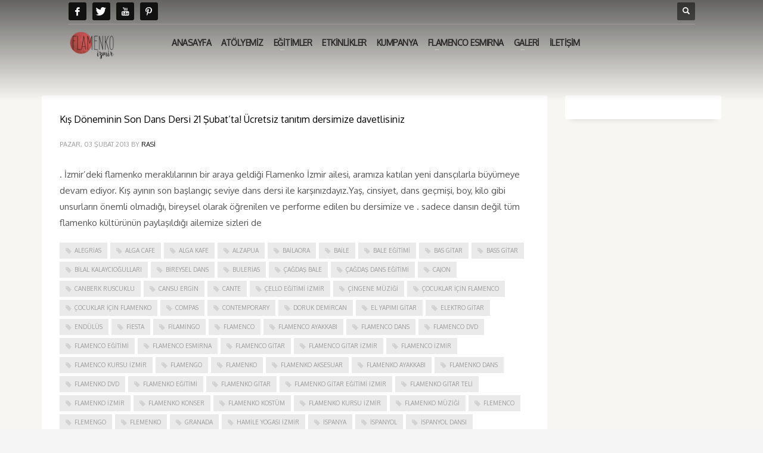

--- FILE ---
content_type: text/html; charset=UTF-8
request_url: https://flamenkoizmir.com/tag/flamenko-ayakkabi/
body_size: 18063
content:
<!DOCTYPE html>
<html lang="tr">
<head>
<meta charset="UTF-8"/>
<meta name="twitter:widgets:csp" content="on"/>
<link rel="profile" href="http://gmpg.org/xfn/11"/>
<link rel="pingback" href="https://flamenkoizmir.com/xmlrpc.php"/>

<meta name='robots' content='index, follow, max-image-preview:large, max-snippet:-1, max-video-preview:-1' />
	<style>img:is([sizes="auto" i], [sizes^="auto," i]) { contain-intrinsic-size: 3000px 1500px }</style>
	
	<!-- This site is optimized with the Yoast SEO plugin v26.8 - https://yoast.com/product/yoast-seo-wordpress/ -->
	<title>Flamenko ayakkabı Archives - İzmir Flamenko Dans ve Müzik Atölyesi</title>
	<link rel="canonical" href="https://flamenkoizmir.com/tag/flamenko-ayakkabi/" />
	<link rel="next" href="https://flamenkoizmir.com/tag/flamenko-ayakkabi/page/2/" />
	<meta property="og:locale" content="tr_TR" />
	<meta property="og:type" content="article" />
	<meta property="og:title" content="Flamenko ayakkabı Archives - İzmir Flamenko Dans ve Müzik Atölyesi" />
	<meta property="og:url" content="https://flamenkoizmir.com/tag/flamenko-ayakkabi/" />
	<meta property="og:site_name" content="İzmir Flamenko Dans ve Müzik Atölyesi" />
	<script type="application/ld+json" class="yoast-schema-graph">{"@context":"https://schema.org","@graph":[{"@type":"CollectionPage","@id":"https://flamenkoizmir.com/tag/flamenko-ayakkabi/","url":"https://flamenkoizmir.com/tag/flamenko-ayakkabi/","name":"Flamenko ayakkabı Archives - İzmir Flamenko Dans ve Müzik Atölyesi","isPartOf":{"@id":"https://flamenkoizmir.com/#website"},"breadcrumb":{"@id":"https://flamenkoizmir.com/tag/flamenko-ayakkabi/#breadcrumb"},"inLanguage":"tr"},{"@type":"BreadcrumbList","@id":"https://flamenkoizmir.com/tag/flamenko-ayakkabi/#breadcrumb","itemListElement":[{"@type":"ListItem","position":1,"name":"Home","item":"https://flamenkoizmir.com/"},{"@type":"ListItem","position":2,"name":"Flamenko ayakkabı"}]},{"@type":"WebSite","@id":"https://flamenkoizmir.com/#website","url":"https://flamenkoizmir.com/","name":"İzmir Flamenko Dans ve Müzik Atölyesi","description":"İzmir Flamenko Dans ve Müzik Atölyesi","potentialAction":[{"@type":"SearchAction","target":{"@type":"EntryPoint","urlTemplate":"https://flamenkoizmir.com/?s={search_term_string}"},"query-input":{"@type":"PropertyValueSpecification","valueRequired":true,"valueName":"search_term_string"}}],"inLanguage":"tr"}]}</script>
	<!-- / Yoast SEO plugin. -->


<link rel='dns-prefetch' href='//fonts.googleapis.com' />
<link rel="alternate" type="application/rss+xml" title="İzmir Flamenko Dans ve Müzik Atölyesi &raquo; akışı" href="https://flamenkoizmir.com/feed/" />
<link rel="alternate" type="application/rss+xml" title="İzmir Flamenko Dans ve Müzik Atölyesi &raquo; yorum akışı" href="https://flamenkoizmir.com/comments/feed/" />
<link rel="alternate" type="application/rss+xml" title="İzmir Flamenko Dans ve Müzik Atölyesi &raquo; Flamenko ayakkabı etiket akışı" href="https://flamenkoizmir.com/tag/flamenko-ayakkabi/feed/" />
<script type="text/javascript">
/* <![CDATA[ */
window._wpemojiSettings = {"baseUrl":"https:\/\/s.w.org\/images\/core\/emoji\/15.0.3\/72x72\/","ext":".png","svgUrl":"https:\/\/s.w.org\/images\/core\/emoji\/15.0.3\/svg\/","svgExt":".svg","source":{"concatemoji":"https:\/\/flamenkoizmir.com\/wp-includes\/js\/wp-emoji-release.min.js?ver=014c8046a473f4de06682ef4f8704413"}};
/*! This file is auto-generated */
!function(i,n){var o,s,e;function c(e){try{var t={supportTests:e,timestamp:(new Date).valueOf()};sessionStorage.setItem(o,JSON.stringify(t))}catch(e){}}function p(e,t,n){e.clearRect(0,0,e.canvas.width,e.canvas.height),e.fillText(t,0,0);var t=new Uint32Array(e.getImageData(0,0,e.canvas.width,e.canvas.height).data),r=(e.clearRect(0,0,e.canvas.width,e.canvas.height),e.fillText(n,0,0),new Uint32Array(e.getImageData(0,0,e.canvas.width,e.canvas.height).data));return t.every(function(e,t){return e===r[t]})}function u(e,t,n){switch(t){case"flag":return n(e,"\ud83c\udff3\ufe0f\u200d\u26a7\ufe0f","\ud83c\udff3\ufe0f\u200b\u26a7\ufe0f")?!1:!n(e,"\ud83c\uddfa\ud83c\uddf3","\ud83c\uddfa\u200b\ud83c\uddf3")&&!n(e,"\ud83c\udff4\udb40\udc67\udb40\udc62\udb40\udc65\udb40\udc6e\udb40\udc67\udb40\udc7f","\ud83c\udff4\u200b\udb40\udc67\u200b\udb40\udc62\u200b\udb40\udc65\u200b\udb40\udc6e\u200b\udb40\udc67\u200b\udb40\udc7f");case"emoji":return!n(e,"\ud83d\udc26\u200d\u2b1b","\ud83d\udc26\u200b\u2b1b")}return!1}function f(e,t,n){var r="undefined"!=typeof WorkerGlobalScope&&self instanceof WorkerGlobalScope?new OffscreenCanvas(300,150):i.createElement("canvas"),a=r.getContext("2d",{willReadFrequently:!0}),o=(a.textBaseline="top",a.font="600 32px Arial",{});return e.forEach(function(e){o[e]=t(a,e,n)}),o}function t(e){var t=i.createElement("script");t.src=e,t.defer=!0,i.head.appendChild(t)}"undefined"!=typeof Promise&&(o="wpEmojiSettingsSupports",s=["flag","emoji"],n.supports={everything:!0,everythingExceptFlag:!0},e=new Promise(function(e){i.addEventListener("DOMContentLoaded",e,{once:!0})}),new Promise(function(t){var n=function(){try{var e=JSON.parse(sessionStorage.getItem(o));if("object"==typeof e&&"number"==typeof e.timestamp&&(new Date).valueOf()<e.timestamp+604800&&"object"==typeof e.supportTests)return e.supportTests}catch(e){}return null}();if(!n){if("undefined"!=typeof Worker&&"undefined"!=typeof OffscreenCanvas&&"undefined"!=typeof URL&&URL.createObjectURL&&"undefined"!=typeof Blob)try{var e="postMessage("+f.toString()+"("+[JSON.stringify(s),u.toString(),p.toString()].join(",")+"));",r=new Blob([e],{type:"text/javascript"}),a=new Worker(URL.createObjectURL(r),{name:"wpTestEmojiSupports"});return void(a.onmessage=function(e){c(n=e.data),a.terminate(),t(n)})}catch(e){}c(n=f(s,u,p))}t(n)}).then(function(e){for(var t in e)n.supports[t]=e[t],n.supports.everything=n.supports.everything&&n.supports[t],"flag"!==t&&(n.supports.everythingExceptFlag=n.supports.everythingExceptFlag&&n.supports[t]);n.supports.everythingExceptFlag=n.supports.everythingExceptFlag&&!n.supports.flag,n.DOMReady=!1,n.readyCallback=function(){n.DOMReady=!0}}).then(function(){return e}).then(function(){var e;n.supports.everything||(n.readyCallback(),(e=n.source||{}).concatemoji?t(e.concatemoji):e.wpemoji&&e.twemoji&&(t(e.twemoji),t(e.wpemoji)))}))}((window,document),window._wpemojiSettings);
/* ]]> */
</script>
<link rel='stylesheet' id='zn_all_g_fonts-css' href='//fonts.googleapis.com/css?family=Oxygen%3A%7COswald%3A&#038;ver=014c8046a473f4de06682ef4f8704413' type='text/css' media='all' />
<style id='wp-emoji-styles-inline-css' type='text/css'>

	img.wp-smiley, img.emoji {
		display: inline !important;
		border: none !important;
		box-shadow: none !important;
		height: 1em !important;
		width: 1em !important;
		margin: 0 0.07em !important;
		vertical-align: -0.1em !important;
		background: none !important;
		padding: 0 !important;
	}
</style>
<link rel='stylesheet' id='wp-block-library-css' href='https://flamenkoizmir.com/wp-includes/css/dist/block-library/style.min.css?ver=014c8046a473f4de06682ef4f8704413' type='text/css' media='all' />
<style id='classic-theme-styles-inline-css' type='text/css'>
/*! This file is auto-generated */
.wp-block-button__link{color:#fff;background-color:#32373c;border-radius:9999px;box-shadow:none;text-decoration:none;padding:calc(.667em + 2px) calc(1.333em + 2px);font-size:1.125em}.wp-block-file__button{background:#32373c;color:#fff;text-decoration:none}
</style>
<style id='global-styles-inline-css' type='text/css'>
:root{--wp--preset--aspect-ratio--square: 1;--wp--preset--aspect-ratio--4-3: 4/3;--wp--preset--aspect-ratio--3-4: 3/4;--wp--preset--aspect-ratio--3-2: 3/2;--wp--preset--aspect-ratio--2-3: 2/3;--wp--preset--aspect-ratio--16-9: 16/9;--wp--preset--aspect-ratio--9-16: 9/16;--wp--preset--color--black: #000000;--wp--preset--color--cyan-bluish-gray: #abb8c3;--wp--preset--color--white: #ffffff;--wp--preset--color--pale-pink: #f78da7;--wp--preset--color--vivid-red: #cf2e2e;--wp--preset--color--luminous-vivid-orange: #ff6900;--wp--preset--color--luminous-vivid-amber: #fcb900;--wp--preset--color--light-green-cyan: #7bdcb5;--wp--preset--color--vivid-green-cyan: #00d084;--wp--preset--color--pale-cyan-blue: #8ed1fc;--wp--preset--color--vivid-cyan-blue: #0693e3;--wp--preset--color--vivid-purple: #9b51e0;--wp--preset--gradient--vivid-cyan-blue-to-vivid-purple: linear-gradient(135deg,rgba(6,147,227,1) 0%,rgb(155,81,224) 100%);--wp--preset--gradient--light-green-cyan-to-vivid-green-cyan: linear-gradient(135deg,rgb(122,220,180) 0%,rgb(0,208,130) 100%);--wp--preset--gradient--luminous-vivid-amber-to-luminous-vivid-orange: linear-gradient(135deg,rgba(252,185,0,1) 0%,rgba(255,105,0,1) 100%);--wp--preset--gradient--luminous-vivid-orange-to-vivid-red: linear-gradient(135deg,rgba(255,105,0,1) 0%,rgb(207,46,46) 100%);--wp--preset--gradient--very-light-gray-to-cyan-bluish-gray: linear-gradient(135deg,rgb(238,238,238) 0%,rgb(169,184,195) 100%);--wp--preset--gradient--cool-to-warm-spectrum: linear-gradient(135deg,rgb(74,234,220) 0%,rgb(151,120,209) 20%,rgb(207,42,186) 40%,rgb(238,44,130) 60%,rgb(251,105,98) 80%,rgb(254,248,76) 100%);--wp--preset--gradient--blush-light-purple: linear-gradient(135deg,rgb(255,206,236) 0%,rgb(152,150,240) 100%);--wp--preset--gradient--blush-bordeaux: linear-gradient(135deg,rgb(254,205,165) 0%,rgb(254,45,45) 50%,rgb(107,0,62) 100%);--wp--preset--gradient--luminous-dusk: linear-gradient(135deg,rgb(255,203,112) 0%,rgb(199,81,192) 50%,rgb(65,88,208) 100%);--wp--preset--gradient--pale-ocean: linear-gradient(135deg,rgb(255,245,203) 0%,rgb(182,227,212) 50%,rgb(51,167,181) 100%);--wp--preset--gradient--electric-grass: linear-gradient(135deg,rgb(202,248,128) 0%,rgb(113,206,126) 100%);--wp--preset--gradient--midnight: linear-gradient(135deg,rgb(2,3,129) 0%,rgb(40,116,252) 100%);--wp--preset--font-size--small: 13px;--wp--preset--font-size--medium: 20px;--wp--preset--font-size--large: 36px;--wp--preset--font-size--x-large: 42px;--wp--preset--spacing--20: 0.44rem;--wp--preset--spacing--30: 0.67rem;--wp--preset--spacing--40: 1rem;--wp--preset--spacing--50: 1.5rem;--wp--preset--spacing--60: 2.25rem;--wp--preset--spacing--70: 3.38rem;--wp--preset--spacing--80: 5.06rem;--wp--preset--shadow--natural: 6px 6px 9px rgba(0, 0, 0, 0.2);--wp--preset--shadow--deep: 12px 12px 50px rgba(0, 0, 0, 0.4);--wp--preset--shadow--sharp: 6px 6px 0px rgba(0, 0, 0, 0.2);--wp--preset--shadow--outlined: 6px 6px 0px -3px rgba(255, 255, 255, 1), 6px 6px rgba(0, 0, 0, 1);--wp--preset--shadow--crisp: 6px 6px 0px rgba(0, 0, 0, 1);}:where(.is-layout-flex){gap: 0.5em;}:where(.is-layout-grid){gap: 0.5em;}body .is-layout-flex{display: flex;}.is-layout-flex{flex-wrap: wrap;align-items: center;}.is-layout-flex > :is(*, div){margin: 0;}body .is-layout-grid{display: grid;}.is-layout-grid > :is(*, div){margin: 0;}:where(.wp-block-columns.is-layout-flex){gap: 2em;}:where(.wp-block-columns.is-layout-grid){gap: 2em;}:where(.wp-block-post-template.is-layout-flex){gap: 1.25em;}:where(.wp-block-post-template.is-layout-grid){gap: 1.25em;}.has-black-color{color: var(--wp--preset--color--black) !important;}.has-cyan-bluish-gray-color{color: var(--wp--preset--color--cyan-bluish-gray) !important;}.has-white-color{color: var(--wp--preset--color--white) !important;}.has-pale-pink-color{color: var(--wp--preset--color--pale-pink) !important;}.has-vivid-red-color{color: var(--wp--preset--color--vivid-red) !important;}.has-luminous-vivid-orange-color{color: var(--wp--preset--color--luminous-vivid-orange) !important;}.has-luminous-vivid-amber-color{color: var(--wp--preset--color--luminous-vivid-amber) !important;}.has-light-green-cyan-color{color: var(--wp--preset--color--light-green-cyan) !important;}.has-vivid-green-cyan-color{color: var(--wp--preset--color--vivid-green-cyan) !important;}.has-pale-cyan-blue-color{color: var(--wp--preset--color--pale-cyan-blue) !important;}.has-vivid-cyan-blue-color{color: var(--wp--preset--color--vivid-cyan-blue) !important;}.has-vivid-purple-color{color: var(--wp--preset--color--vivid-purple) !important;}.has-black-background-color{background-color: var(--wp--preset--color--black) !important;}.has-cyan-bluish-gray-background-color{background-color: var(--wp--preset--color--cyan-bluish-gray) !important;}.has-white-background-color{background-color: var(--wp--preset--color--white) !important;}.has-pale-pink-background-color{background-color: var(--wp--preset--color--pale-pink) !important;}.has-vivid-red-background-color{background-color: var(--wp--preset--color--vivid-red) !important;}.has-luminous-vivid-orange-background-color{background-color: var(--wp--preset--color--luminous-vivid-orange) !important;}.has-luminous-vivid-amber-background-color{background-color: var(--wp--preset--color--luminous-vivid-amber) !important;}.has-light-green-cyan-background-color{background-color: var(--wp--preset--color--light-green-cyan) !important;}.has-vivid-green-cyan-background-color{background-color: var(--wp--preset--color--vivid-green-cyan) !important;}.has-pale-cyan-blue-background-color{background-color: var(--wp--preset--color--pale-cyan-blue) !important;}.has-vivid-cyan-blue-background-color{background-color: var(--wp--preset--color--vivid-cyan-blue) !important;}.has-vivid-purple-background-color{background-color: var(--wp--preset--color--vivid-purple) !important;}.has-black-border-color{border-color: var(--wp--preset--color--black) !important;}.has-cyan-bluish-gray-border-color{border-color: var(--wp--preset--color--cyan-bluish-gray) !important;}.has-white-border-color{border-color: var(--wp--preset--color--white) !important;}.has-pale-pink-border-color{border-color: var(--wp--preset--color--pale-pink) !important;}.has-vivid-red-border-color{border-color: var(--wp--preset--color--vivid-red) !important;}.has-luminous-vivid-orange-border-color{border-color: var(--wp--preset--color--luminous-vivid-orange) !important;}.has-luminous-vivid-amber-border-color{border-color: var(--wp--preset--color--luminous-vivid-amber) !important;}.has-light-green-cyan-border-color{border-color: var(--wp--preset--color--light-green-cyan) !important;}.has-vivid-green-cyan-border-color{border-color: var(--wp--preset--color--vivid-green-cyan) !important;}.has-pale-cyan-blue-border-color{border-color: var(--wp--preset--color--pale-cyan-blue) !important;}.has-vivid-cyan-blue-border-color{border-color: var(--wp--preset--color--vivid-cyan-blue) !important;}.has-vivid-purple-border-color{border-color: var(--wp--preset--color--vivid-purple) !important;}.has-vivid-cyan-blue-to-vivid-purple-gradient-background{background: var(--wp--preset--gradient--vivid-cyan-blue-to-vivid-purple) !important;}.has-light-green-cyan-to-vivid-green-cyan-gradient-background{background: var(--wp--preset--gradient--light-green-cyan-to-vivid-green-cyan) !important;}.has-luminous-vivid-amber-to-luminous-vivid-orange-gradient-background{background: var(--wp--preset--gradient--luminous-vivid-amber-to-luminous-vivid-orange) !important;}.has-luminous-vivid-orange-to-vivid-red-gradient-background{background: var(--wp--preset--gradient--luminous-vivid-orange-to-vivid-red) !important;}.has-very-light-gray-to-cyan-bluish-gray-gradient-background{background: var(--wp--preset--gradient--very-light-gray-to-cyan-bluish-gray) !important;}.has-cool-to-warm-spectrum-gradient-background{background: var(--wp--preset--gradient--cool-to-warm-spectrum) !important;}.has-blush-light-purple-gradient-background{background: var(--wp--preset--gradient--blush-light-purple) !important;}.has-blush-bordeaux-gradient-background{background: var(--wp--preset--gradient--blush-bordeaux) !important;}.has-luminous-dusk-gradient-background{background: var(--wp--preset--gradient--luminous-dusk) !important;}.has-pale-ocean-gradient-background{background: var(--wp--preset--gradient--pale-ocean) !important;}.has-electric-grass-gradient-background{background: var(--wp--preset--gradient--electric-grass) !important;}.has-midnight-gradient-background{background: var(--wp--preset--gradient--midnight) !important;}.has-small-font-size{font-size: var(--wp--preset--font-size--small) !important;}.has-medium-font-size{font-size: var(--wp--preset--font-size--medium) !important;}.has-large-font-size{font-size: var(--wp--preset--font-size--large) !important;}.has-x-large-font-size{font-size: var(--wp--preset--font-size--x-large) !important;}
:where(.wp-block-post-template.is-layout-flex){gap: 1.25em;}:where(.wp-block-post-template.is-layout-grid){gap: 1.25em;}
:where(.wp-block-columns.is-layout-flex){gap: 2em;}:where(.wp-block-columns.is-layout-grid){gap: 2em;}
:root :where(.wp-block-pullquote){font-size: 1.5em;line-height: 1.6;}
</style>
<link rel='stylesheet' id='finalTilesGallery_stylesheet-css' href='https://flamenkoizmir.com/wp-content/plugins/final-tiles-grid-gallery-lite/scripts/ftg.css?ver=3.6.10' type='text/css' media='all' />
<link rel='stylesheet' id='fontawesome_stylesheet-css' href='https://flamenkoizmir.com/wp-content/plugins/final-tiles-grid-gallery-lite/fonts/font-awesome/css/font-awesome.min.css?ver=014c8046a473f4de06682ef4f8704413' type='text/css' media='all' />
<link rel='stylesheet' id='wp125style-css' href='https://flamenkoizmir.com/wp-content/plugins/wp125/wp125.css?ver=014c8046a473f4de06682ef4f8704413' type='text/css' media='all' />
<link rel='stylesheet' id='kallyas-styles-css' href='https://flamenkoizmir.com/wp-content/themes/kallyas/style.css?ver=4.17.5' type='text/css' media='all' />
<link rel='stylesheet' id='th-bootstrap-styles-css' href='https://flamenkoizmir.com/wp-content/themes/kallyas/css/bootstrap.min.css?ver=4.17.5' type='text/css' media='all' />
<link rel='stylesheet' id='th-theme-template-styles-css' href='https://flamenkoizmir.com/wp-content/themes/kallyas/css/template.min.css?ver=4.17.5' type='text/css' media='all' />
<link rel='stylesheet' id='zion-frontend-css' href='https://flamenkoizmir.com/wp-content/themes/kallyas/framework/zion-builder/assets/css/znb_frontend.css?ver=1.0.28' type='text/css' media='all' />
<link rel='stylesheet' id='th-theme-print-stylesheet-css' href='https://flamenkoizmir.com/wp-content/themes/kallyas/css/print.css?ver=4.17.5' type='text/css' media='print' />
<link rel='stylesheet' id='th-theme-options-styles-css' href='//flamenkoizmir.com/wp-content/uploads/zn_dynamic.css?ver=1733167068' type='text/css' media='all' />
<link rel='stylesheet' id='__EPYT__style-css' href='https://flamenkoizmir.com/wp-content/plugins/youtube-embed-plus/styles/ytprefs.min.css?ver=14.2.4' type='text/css' media='all' />
<style id='__EPYT__style-inline-css' type='text/css'>

                .epyt-gallery-thumb {
                        width: 25%;
                }
                
                         @media (min-width:0px) and (max-width: 767px) {
                            .epyt-gallery-rowbreak {
                                display: none;
                            }
                            .epyt-gallery-allthumbs[class*="epyt-cols"] .epyt-gallery-thumb {
                                width: 100% !important;
                            }
                          }
</style>
<script type="text/javascript" src="https://flamenkoizmir.com/wp-includes/js/jquery/jquery.min.js?ver=3.7.1" id="jquery-core-js"></script>
<script type="text/javascript" src="https://flamenkoizmir.com/wp-includes/js/jquery/jquery-migrate.min.js?ver=3.4.1" id="jquery-migrate-js"></script>
<script type="text/javascript" id="__ytprefs__-js-extra">
/* <![CDATA[ */
var _EPYT_ = {"ajaxurl":"https:\/\/flamenkoizmir.com\/wp-admin\/admin-ajax.php","security":"5de0c1b870","gallery_scrolloffset":"20","eppathtoscripts":"https:\/\/flamenkoizmir.com\/wp-content\/plugins\/youtube-embed-plus\/scripts\/","eppath":"https:\/\/flamenkoizmir.com\/wp-content\/plugins\/youtube-embed-plus\/","epresponsiveselector":"[\"iframe.__youtube_prefs_widget__\"]","epdovol":"1","version":"14.2.4","evselector":"iframe.__youtube_prefs__[src], iframe[src*=\"youtube.com\/embed\/\"], iframe[src*=\"youtube-nocookie.com\/embed\/\"]","ajax_compat":"","maxres_facade":"eager","ytapi_load":"light","pause_others":"","stopMobileBuffer":"1","facade_mode":"","not_live_on_channel":""};
/* ]]> */
</script>
<script type="text/javascript" src="https://flamenkoizmir.com/wp-content/plugins/youtube-embed-plus/scripts/ytprefs.min.js?ver=14.2.4" id="__ytprefs__-js"></script>
<link rel="https://api.w.org/" href="https://flamenkoizmir.com/wp-json/" /><link rel="alternate" title="JSON" type="application/json" href="https://flamenkoizmir.com/wp-json/wp/v2/tags/251" /><link rel="EditURI" type="application/rsd+xml" title="RSD" href="https://flamenkoizmir.com/xmlrpc.php?rsd" />

		<meta name="theme-color"
			  content="#db4a4a">
				<meta name="viewport" content="width=device-width, initial-scale=1, maximum-scale=1"/>
		
		<!--[if lte IE 8]>
		<script type="text/javascript">
			var $buoop = {
				vs: {i: 10, f: 25, o: 12.1, s: 7, n: 9}
			};

			$buoop.ol = window.onload;

			window.onload = function () {
				try {
					if ($buoop.ol) {
						$buoop.ol()
					}
				}
				catch (e) {
				}

				var e = document.createElement("script");
				e.setAttribute("type", "text/javascript");
				e.setAttribute("src", "https://browser-update.org/update.js");
				document.body.appendChild(e);
			};
		</script>
		<![endif]-->

		<!-- for IE6-8 support of HTML5 elements -->
		<!--[if lt IE 9]>
		<script src="//html5shim.googlecode.com/svn/trunk/html5.js"></script>
		<![endif]-->
		
	<!-- Fallback for animating in viewport -->
	<noscript>
		<style type="text/css" media="screen">
			.zn-animateInViewport {visibility: visible;}
		</style>
	</noscript>
			<style type="text/css" id="wp-custom-css">
			.main-nav > ul > .menu-item > a{letter-spacing:-.5px;}
.main-nav>ul>.menu-item>a{margin-left:0;padding:6px;}
.site-header[class*="sh-"] .topnav .topnav-item, .site-header[class*="sh-"] .topnav.social-icons .topnav-item{color:#FFF;}		</style>
		</head>

<body  class="archive tag tag-flamenko-ayakkabi tag-251 res1170 kl-follow-menu kl-skin--light" itemscope="itemscope" itemtype="https://schema.org/WebPage" >


<div class="login_register_stuff"></div><!-- end login register stuff -->		<div id="fb-root"></div>
		<script>(function (d, s, id) {
			var js, fjs = d.getElementsByTagName(s)[0];
			if (d.getElementById(id)) {return;}
			js = d.createElement(s); js.id = id;
			js.src = "https://connect.facebook.net/en_US/sdk.js#xfbml=1&version=v3.0";
			fjs.parentNode.insertBefore(js, fjs);
		}(document, 'script', 'facebook-jssdk'));</script>
		

<div id="page_wrapper">

<header id="header" class="site-header  style7  header--follow   headerstyle-xs--image_color  sticky-resize headerstyle--default site-header--relative nav-th--light sheader-sh--light"   role="banner" itemscope="itemscope" itemtype="https://schema.org/WPHeader" >
	<div class="kl-header-bg "></div>	<div class="site-header-wrapper sticky-top-area">

		<div class="site-header-top-wrapper topbar-style--custom  sh--light">

			<div class="siteheader-container container">

				

	
	<div class="fxb-row site-header-row site-header-top ">

		<div class='fxb-col fxb fxb-start-x fxb-center-y fxb-basis-auto site-header-col-left site-header-top-left'>
			<ul class="sh-component social-icons sc--normal topnav navRight topnav-no-hdnav"><li class="topnav-li social-icons-li"><a href="https://www.facebook.com/flamenkoizmir" data-zniconfam="kl-social-icons" data-zn_icon="" target="_blank" class="topnav-item social-icons-item scheader-icon-" title="Facebook"></a></li><li class="topnav-li social-icons-li"><a href="https://twitter.com/Flamenkoizmir" data-zniconfam="kl-social-icons" data-zn_icon="" target="_blank" class="topnav-item social-icons-item scheader-icon-" title="Twitter"></a></li><li class="topnav-li social-icons-li"><a href="http://www.youtube.com/flamenkoizmir" data-zniconfam="kl-social-icons" data-zn_icon="" target="_blank" class="topnav-item social-icons-item scheader-icon-" title="Youtube"></a></li><li class="topnav-li social-icons-li"><a href="https://www.instagram.com/flamenkoizmir/" data-zniconfam="kl-social-icons" data-zn_icon="" target="_blank" class="topnav-item social-icons-item scheader-icon-" title="instagram"></a></li></ul>					</div>

		<div class='fxb-col fxb fxb-end-x fxb-center-y fxb-basis-auto site-header-col-right site-header-top-right'>
						
		<div id="search" class="sh-component header-search headsearch--def">

			<a href="#" class="searchBtn header-search-button">
				<span class="glyphicon glyphicon-search kl-icon-white"></span>
			</a>

			<div class="search-container header-search-container">
				
<form id="searchform" class="gensearch__form" action="https://flamenkoizmir.com/" method="get">
	<input id="s" name="s" value="" class="inputbox gensearch__input" type="text" placeholder="SEARCH ..." />
	<button type="submit" id="searchsubmit" value="go" class="gensearch__submit glyphicon glyphicon-search"></button>
	</form>			</div>
		</div>

				</div>

	</div><!-- /.site-header-top -->

	<div class="separator site-header-separator "></div>

			</div>
		</div><!-- /.site-header-top-wrapper -->

		<div class="kl-top-header site-header-main-wrapper clearfix   header-no-bottom  sh--light">

			<div class="container siteheader-container ">

				<div class='fxb-col fxb-basis-auto'>

					

<div class="fxb-row site-header-row site-header-main ">

	<div class='fxb-col fxb fxb-start-x fxb-center-y fxb-basis-auto fxb-grow-0 fxb-sm-full site-header-col-left site-header-main-left'>
				<div id="logo-container" class="logo-container   logosize--contain zn-original-logo">
			<!-- Logo -->
			<h3 class='site-logo logo ' id='logo'><a href='https://flamenkoizmir.com/' class='site-logo-anch'><img class="logo-img site-logo-img" src="https://flamenkoizmir.com/wp-content/uploads/2021/02/Untitled-1-e1622071318953.png"  alt="İzmir Flamenko Dans ve Müzik Atölyesi" title="İzmir Flamenko Dans ve Müzik Atölyesi"  /></a></h3>			<!-- InfoCard -->
					</div>

		<div class="separator site-header-separator visible-xs"></div>	</div>

	<div class='fxb-col fxb fxb-center-x fxb-center-y fxb-basis-auto fxb-sm-half site-header-col-center site-header-main-center'>
				<div class="sh-component main-menu-wrapper" role="navigation" itemscope="itemscope" itemtype="https://schema.org/SiteNavigationElement" >

					<div class="zn-res-menuwrapper">
			<a href="#" class="zn-res-trigger zn-menuBurger zn-menuBurger--2--s zn-menuBurger--anim1 " id="zn-res-trigger">
				<span></span>
				<span></span>
				<span></span>
			</a>
		</div><!-- end responsive menu -->
		<div id="main-menu" class="main-nav mainnav--sidepanel mainnav--active-uline mainnav--pointer-dash nav-mm--light zn_mega_wrapper "><ul id="menu-ana-sayfa" class="main-menu main-menu-nav zn_mega_menu "><li id="menu-item-2085" class="main-menu-item menu-item menu-item-type-custom menu-item-object-custom menu-item-home menu-item-2085  main-menu-item-top  menu-item-even menu-item-depth-0"><a href="https://flamenkoizmir.com/" class=" main-menu-link main-menu-link-top"><span>ANASAYFA</span></a></li>
<li id="menu-item-2087" class="main-menu-item menu-item menu-item-type-post_type menu-item-object-page menu-item-2087  main-menu-item-top  menu-item-even menu-item-depth-0"><a href="https://flamenkoizmir.com/egitimler/atolyemiz/" class=" main-menu-link main-menu-link-top"><span>ATÖLYEMİZ</span></a></li>
<li id="menu-item-2291" class="main-menu-item menu-item menu-item-type-post_type menu-item-object-page menu-item-has-children menu-item-2291  main-menu-item-top  menu-item-even menu-item-depth-0"><a href="https://flamenkoizmir.com/egitimler/" class=" main-menu-link main-menu-link-top"><span>EĞİTİMLER</span></a>
<ul class="sub-menu clearfix">
	<li id="menu-item-2088" class="main-menu-item menu-item menu-item-type-post_type menu-item-object-page menu-item-2088  main-menu-item-sub  menu-item-odd menu-item-depth-1"><a href="https://flamenkoizmir.com/egitimler/dans-egitimi/" class=" main-menu-link main-menu-link-sub"><span>Flamenko Dans Eğitimi</span></a></li>
	<li id="menu-item-2089" class="main-menu-item menu-item menu-item-type-post_type menu-item-object-page menu-item-2089  main-menu-item-sub  menu-item-odd menu-item-depth-1"><a href="https://flamenkoizmir.com/egitimler/gitar-egitimi/" class=" main-menu-link main-menu-link-sub"><span>Flamenko Gitar Eğitimi</span></a></li>
	<li id="menu-item-2286" class="main-menu-item menu-item menu-item-type-post_type menu-item-object-page menu-item-2286  main-menu-item-sub  menu-item-odd menu-item-depth-1"><a href="https://flamenkoizmir.com/egitimler/sarki-egitimi/" class=" main-menu-link main-menu-link-sub"><span>Flamenko Şarkı Eğitimi</span></a></li>
	<li id="menu-item-4334" class="main-menu-item menu-item menu-item-type-post_type menu-item-object-page menu-item-4334  main-menu-item-sub  menu-item-odd menu-item-depth-1"><a href="https://flamenkoizmir.com/egitimler/urlaflamenko/" class=" main-menu-link main-menu-link-sub"><span>Urla Atölyesi</span></a></li>
	<li id="menu-item-3691" class="main-menu-item menu-item menu-item-type-post_type menu-item-object-page menu-item-3691  main-menu-item-sub  menu-item-odd menu-item-depth-1"><a href="https://flamenkoizmir.com/dijital-egitimler/" class=" main-menu-link main-menu-link-sub"><span>Dijital Eğitimler</span></a></li>
	<li id="menu-item-2523" class="main-menu-item menu-item menu-item-type-post_type menu-item-object-page menu-item-has-children menu-item-2523  main-menu-item-sub  menu-item-odd menu-item-depth-1"><a href="https://flamenkoizmir.com/egitimler/egitmenlerimiz/" class=" main-menu-link main-menu-link-sub"><span>EĞİTMENLERİMİZ</span></a>
	<ul class="sub-menu clearfix">
		<li id="menu-item-2527" class="main-menu-item menu-item menu-item-type-post_type menu-item-object-page menu-item-2527  main-menu-item-sub main-menu-item-sub-sub menu-item-even menu-item-depth-2"><a href="https://flamenkoizmir.com/egitimler/egitmenlerimiz/rasime-oktem/" class=" main-menu-link main-menu-link-sub"><span>Rasime Öktem</span></a></li>
		<li id="menu-item-3683" class="main-menu-item menu-item menu-item-type-post_type menu-item-object-page menu-item-3683  main-menu-item-sub main-menu-item-sub-sub menu-item-even menu-item-depth-2"><a href="https://flamenkoizmir.com/egitimler/egitmenlerimiz/gulsine-oktem/" class=" main-menu-link main-menu-link-sub"><span>Gülsine Öktem</span></a></li>
		<li id="menu-item-2526" class="main-menu-item menu-item menu-item-type-post_type menu-item-object-page menu-item-2526  main-menu-item-sub main-menu-item-sub-sub menu-item-even menu-item-depth-2"><a href="https://flamenkoizmir.com/egitimler/egitmenlerimiz/doruk-demircan/" class=" main-menu-link main-menu-link-sub"><span>Doruk Demircan</span></a></li>
	</ul>
</li>
</ul>
</li>
<li id="menu-item-3925" class="main-menu-item menu-item menu-item-type-post_type menu-item-object-page menu-item-3925  main-menu-item-top  menu-item-even menu-item-depth-0"><a href="https://flamenkoizmir.com/etkinlikler/" class=" main-menu-link main-menu-link-top"><span>ETKİNLİKLER</span></a></li>
<li id="menu-item-3404" class="main-menu-item menu-item menu-item-type-post_type menu-item-object-page menu-item-3404  main-menu-item-top  menu-item-even menu-item-depth-0"><a href="https://flamenkoizmir.com/kumpanya/" class=" main-menu-link main-menu-link-top"><span>KUMPANYA</span></a></li>
<li id="menu-item-2091" class="main-menu-item menu-item menu-item-type-post_type menu-item-object-page menu-item-has-children menu-item-2091  main-menu-item-top  menu-item-even menu-item-depth-0"><a href="https://flamenkoizmir.com/flamenco-esmirna/" class=" main-menu-link main-menu-link-top"><span>FLAMENCO ESMIRNA</span></a>
<ul class="sub-menu clearfix">
	<li id="menu-item-2092" class="main-menu-item menu-item menu-item-type-post_type menu-item-object-page menu-item-has-children menu-item-2092  main-menu-item-sub  menu-item-odd menu-item-depth-1"><a href="https://flamenkoizmir.com/flamenco-esmirna/grup-uyeleri/" class=" main-menu-link main-menu-link-sub"><span>GRUP ÜYELERİ</span></a>
	<ul class="sub-menu clearfix">
		<li id="menu-item-2093" class="main-menu-item menu-item menu-item-type-post_type menu-item-object-page menu-item-2093  main-menu-item-sub main-menu-item-sub-sub menu-item-even menu-item-depth-2"><a href="https://flamenkoizmir.com/flamenco-esmirna/grup-uyeleri/rasime-oktem/" class=" main-menu-link main-menu-link-sub"><span>Rasime Öktem</span></a></li>
		<li id="menu-item-2094" class="main-menu-item menu-item menu-item-type-post_type menu-item-object-page menu-item-2094  main-menu-item-sub main-menu-item-sub-sub menu-item-even menu-item-depth-2"><a href="https://flamenkoizmir.com/flamenco-esmirna/grup-uyeleri/doruk-demircan/" class=" main-menu-link main-menu-link-sub"><span>Doruk Demircan</span></a></li>
	</ul>
</li>
</ul>
</li>
<li id="menu-item-2407" class="main-menu-item menu-item menu-item-type-post_type menu-item-object-page menu-item-has-children menu-item-2407  main-menu-item-top  menu-item-even menu-item-depth-0"><a href="https://flamenkoizmir.com/galeri/" class=" main-menu-link main-menu-link-top"><span>GALERİ</span></a>
<ul class="sub-menu clearfix">
	<li id="menu-item-2100" class="main-menu-item menu-item menu-item-type-post_type menu-item-object-page menu-item-2100  main-menu-item-sub  menu-item-odd menu-item-depth-1"><a href="https://flamenkoizmir.com/galeri/foto-galeri/" class=" main-menu-link main-menu-link-sub"><span>FOTO GALERİ</span></a></li>
	<li id="menu-item-2106" class="main-menu-item menu-item menu-item-type-post_type menu-item-object-page menu-item-2106  main-menu-item-sub  menu-item-odd menu-item-depth-1"><a href="https://flamenkoizmir.com/galeri/video-galeri/" class=" main-menu-link main-menu-link-sub"><span>VİDEO GALERİ</span></a></li>
</ul>
</li>
<li id="menu-item-2110" class="main-menu-item menu-item menu-item-type-post_type menu-item-object-page menu-item-2110  main-menu-item-top  menu-item-even menu-item-depth-0"><a href="https://flamenkoizmir.com/iletisim/" class=" main-menu-link main-menu-link-top"><span>İLETİŞİM</span></a></li>
</ul></div>		</div>
		<!-- end main_menu -->
			</div>

	<div class='fxb-col fxb fxb-end-x fxb-center-y fxb-basis-auto fxb-sm-half site-header-col-right site-header-main-right'>

		<div class='fxb-col fxb fxb-end-x fxb-center-y fxb-basis-auto fxb-sm-half site-header-main-right-top'>
								</div>

		
	</div>

</div><!-- /.site-header-main -->


				</div>

							</div><!-- /.siteheader-container -->

		</div><!-- /.site-header-main-wrapper -->

		

	</div><!-- /.site-header-wrapper -->
	</header>
<section id="content" class="site-content" >
	<div class="container">
		<div class="row">

			<div id="th-content-archive" class="right_sidebar col-sm-8 col-md-9 "  role="main" itemprop="mainContentOfPage" >

				<div class="itemListView eBlog kl-blog kl-blog-list-wrapper kl-blog--default clearfix kl-blog--style-light element-scheme--light kl-blog--layout-def_classic kl-blog-content-excerpt" itemscope="itemscope" itemtype="https://schema.org/Blog" >

    
    <div class="itemList kl-blog-list ">
        

<div class="itemContainer kl-blog-item-container kl-blog--normal-post blog-post post-1989 post type-post status-publish format-standard hentry category-flamenko-ders-haberleri category-2-2 tag-alegrias tag-alga-cafe tag-alga-kafe tag-alzapua tag-bailaora tag-baile tag-bale-egitimi tag-bas-gitar tag-bass-gitar tag-bilal-kalayciogullari tag-bireysel-dans tag-bulerias tag-cagdas-bale tag-cagdas-dans-egitimi tag-cajon tag-canberk-ruscuklu tag-cansu-ergin tag-cante tag-cello-egitimi-izmir tag-cingene-muzigi tag-cocuklar-icin-flamenco tag-cocuklar-icin-flamenko tag-compas tag-contemporary tag-doruk-demircan tag-el-yapimi-gitar tag-elektro-gitar tag-endulus tag-fiesta tag-filamingo tag-flamenco tag-flamenco-ayakkabi tag-flamenco-dans tag-flamenco-dvd tag-flamenco-egitimi tag-flamenco-esmirna tag-flamenco-gitar tag-flamenco-gitar-izmir tag-flamenco-izmir tag-flamenco-kursu-izmir tag-flamengo tag-flamenko tag-flamenko-aksesuar tag-flamenko-ayakkabi tag-flamenko-dans tag-flamenko-dvd tag-flamenko-egitimi tag-flamenko-gitar tag-flamenko-gitar-egitimi-izmir tag-flamenko-gitar-teli tag-flamenko-izmir tag-flamenko-konser tag-flamenko-kostum tag-flamenko-kursu-izmir tag-flamenko-muzigi tag-flemenco tag-flemengo tag-flemenko tag-granada tag-hamile-yogasi-izmir tag-ispanya tag-ispanyol tag-ispanyol-dansi tag-ispanyol-kulturu tag-ispanyol-muzigi tag-ispanyol-sac-modeli tag-ispanyol-yemekleri tag-ispanyolca tag-ispanyolca-dersi tag-izmir tag-izmir-flamenko tag-izmir-flamenko-dans-ve-muzik-atolyesi tag-izmir-pilates-kursu tag-izmir-plates-kursu tag-izmir-yoga tag-izmirde-flamenko tag-kastanyet tag-keman-egitimi-izmir tag-kilo-verme tag-klasik-bale tag-klasik-gitar-egitimi tag-kompas tag-luthier tag-makam tag-modern-dans tag-oryantal-dans-izmir tag-paco-de-lucia tag-palo tag-perkusyon-egitimi-izmir tag-picado tag-pikado tag-pilates tag-pilates-kursu-izmir tag-plates tag-plates-kursu-izmir tag-rasgedo tag-rasguedo tag-rasime-oktem tag-remate tag-saksafon-egitimi-izmir tag-sal tag-sevilla-2 tag-sirtaki tag-sirtaki-egitimi-izmir tag-solea tag-spanish-class tag-spanish-dance tag-tangos tag-tirnak-sertlestirici tag-tomatito tag-vurmali-calgilar tag-yan-flut-egitimi-izmir tag-yelpaze tag-yetiskinler-icin-bale tag-yoga-egitimi-izmir tag-yunan-dansi tag-zumba-dans tag-zumba-fitness tag-zumba-izmir tag-zumba-kursu-izmir" itemscope="itemscope" itemtype="https://schema.org/Blog" >

    
    
<div class="itemHeader kl-blog-item-header">
	<h3 class="itemTitle kl-blog-item-title" itemprop="headline" ><a href="https://flamenkoizmir.com/kis-doneminin-son-dans-dersi-21-subatta/" rel="bookmark">Kış Döneminin Son Dans Dersi 21 Şubat&#8217;ta! Ücretsiz tanıtım dersimize davetlisiniz</a></h3>	<div class="post_details kl-blog-item-details kl-font-alt">
		<span class="catItemDateCreated kl-blog-item-date updated" itemprop="datePublished" >Pazar, 03 Şubat 2013</span>
		<span class="catItemAuthor kl-blog-item-author" itemprop="author" itemscope="itemscope" itemtype="https://schema.org/Person" >by <a href="https://flamenkoizmir.com/author/admin/" title="rasi tarafından yazılan yazılar" rel="author">rasi</a></span>
	</div>
	<!-- end post details -->
</div>

    
    
    <div class="itemBody kl-blog-item-body">

        <div class="itemIntroText kl-blog-item-content">
    . İzmir&#8217;deki flamenko meraklılarının bir araya geldiği Flamenko İzmir ailesi, aramıza katılan yeni dansçılarla büyümeye devam ediyor. Kış ayının son başlangıç seviye dans dersi ile karşınızdayız.Yaş, cinsiyet, dans geçmişi, boy, kilo gibi unsurların önemli olmadığı, bireysel olarak öğrenilen ve performe edilen bu dersimize ve . sadece dansın değil tüm flamenko kültürünün paylaşıldığı ailemize sizleri de</div>
<!-- end Item Intro Text -->
<div class="clear"></div>
<div class="itemBottom kl-blog-item-bottom clearfix">

            <div class="itemTagsBlock kl-blog-item-tags kl-font-alt">
            <a class="kl-blog-tag" href="https://flamenkoizmir.com/tag/alegrias/" rel="tag">alegrias</a><a class="kl-blog-tag" href="https://flamenkoizmir.com/tag/alga-cafe/" rel="tag">alga cafe</a><a class="kl-blog-tag" href="https://flamenkoizmir.com/tag/alga-kafe/" rel="tag">alga kafe</a><a class="kl-blog-tag" href="https://flamenkoizmir.com/tag/alzapua/" rel="tag">alzapua</a><a class="kl-blog-tag" href="https://flamenkoizmir.com/tag/bailaora/" rel="tag">bailaora</a><a class="kl-blog-tag" href="https://flamenkoizmir.com/tag/baile/" rel="tag">baile</a><a class="kl-blog-tag" href="https://flamenkoizmir.com/tag/bale-egitimi/" rel="tag">bale eğitimi</a><a class="kl-blog-tag" href="https://flamenkoizmir.com/tag/bas-gitar/" rel="tag">bas gitar</a><a class="kl-blog-tag" href="https://flamenkoizmir.com/tag/bass-gitar/" rel="tag">bass gitar</a><a class="kl-blog-tag" href="https://flamenkoizmir.com/tag/bilal-kalayciogullari/" rel="tag">Bilal kalaycıoğulları</a><a class="kl-blog-tag" href="https://flamenkoizmir.com/tag/bireysel-dans/" rel="tag">bireysel dans</a><a class="kl-blog-tag" href="https://flamenkoizmir.com/tag/bulerias/" rel="tag">bulerias</a><a class="kl-blog-tag" href="https://flamenkoizmir.com/tag/cagdas-bale/" rel="tag">çağdaş bale</a><a class="kl-blog-tag" href="https://flamenkoizmir.com/tag/cagdas-dans-egitimi/" rel="tag">çağdaş dans eğitimi</a><a class="kl-blog-tag" href="https://flamenkoizmir.com/tag/cajon/" rel="tag">cajon</a><a class="kl-blog-tag" href="https://flamenkoizmir.com/tag/canberk-ruscuklu/" rel="tag">Canberk ruscuklu</a><a class="kl-blog-tag" href="https://flamenkoizmir.com/tag/cansu-ergin/" rel="tag">cansu ergin</a><a class="kl-blog-tag" href="https://flamenkoizmir.com/tag/cante/" rel="tag">cante</a><a class="kl-blog-tag" href="https://flamenkoizmir.com/tag/cello-egitimi-izmir/" rel="tag">çello eğitimi İzmir</a><a class="kl-blog-tag" href="https://flamenkoizmir.com/tag/cingene-muzigi/" rel="tag">Çingene müziği</a><a class="kl-blog-tag" href="https://flamenkoizmir.com/tag/cocuklar-icin-flamenco/" rel="tag">çocuklar için flamenco</a><a class="kl-blog-tag" href="https://flamenkoizmir.com/tag/cocuklar-icin-flamenko/" rel="tag">çocuklar için Flamenko</a><a class="kl-blog-tag" href="https://flamenkoizmir.com/tag/compas/" rel="tag">compas</a><a class="kl-blog-tag" href="https://flamenkoizmir.com/tag/contemporary/" rel="tag">contemporary</a><a class="kl-blog-tag" href="https://flamenkoizmir.com/tag/doruk-demircan/" rel="tag">doruk demircan</a><a class="kl-blog-tag" href="https://flamenkoizmir.com/tag/el-yapimi-gitar/" rel="tag">el yapımı gitar</a><a class="kl-blog-tag" href="https://flamenkoizmir.com/tag/elektro-gitar/" rel="tag">elektro gitar</a><a class="kl-blog-tag" href="https://flamenkoizmir.com/tag/endulus/" rel="tag">endülüs</a><a class="kl-blog-tag" href="https://flamenkoizmir.com/tag/fiesta/" rel="tag">fiesta</a><a class="kl-blog-tag" href="https://flamenkoizmir.com/tag/filamingo/" rel="tag">filamingo</a><a class="kl-blog-tag" href="https://flamenkoizmir.com/tag/flamenco/" rel="tag">flamenco</a><a class="kl-blog-tag" href="https://flamenkoizmir.com/tag/flamenco-ayakkabi/" rel="tag">flamenco ayakkabı</a><a class="kl-blog-tag" href="https://flamenkoizmir.com/tag/flamenco-dans/" rel="tag">flamenco dans</a><a class="kl-blog-tag" href="https://flamenkoizmir.com/tag/flamenco-dvd/" rel="tag">flamenco dvd</a><a class="kl-blog-tag" href="https://flamenkoizmir.com/tag/flamenco-egitimi/" rel="tag">flamenco eğitimi</a><a class="kl-blog-tag" href="https://flamenkoizmir.com/tag/flamenco-esmirna/" rel="tag">flamenco esmirna</a><a class="kl-blog-tag" href="https://flamenkoizmir.com/tag/flamenco-gitar/" rel="tag">flamenco gitar</a><a class="kl-blog-tag" href="https://flamenkoizmir.com/tag/flamenco-gitar-izmir/" rel="tag">flamenco gitar İzmir</a><a class="kl-blog-tag" href="https://flamenkoizmir.com/tag/flamenco-izmir/" rel="tag">flamenco izmir</a><a class="kl-blog-tag" href="https://flamenkoizmir.com/tag/flamenco-kursu-izmir/" rel="tag">flamenco kursu İzmir</a><a class="kl-blog-tag" href="https://flamenkoizmir.com/tag/flamengo/" rel="tag">flamengo</a><a class="kl-blog-tag" href="https://flamenkoizmir.com/tag/flamenko/" rel="tag">flamenko</a><a class="kl-blog-tag" href="https://flamenkoizmir.com/tag/flamenko-aksesuar/" rel="tag">Flamenko aksesuar</a><a class="kl-blog-tag" href="https://flamenkoizmir.com/tag/flamenko-ayakkabi/" rel="tag">Flamenko ayakkabı</a><a class="kl-blog-tag" href="https://flamenkoizmir.com/tag/flamenko-dans/" rel="tag">flamenko dans</a><a class="kl-blog-tag" href="https://flamenkoizmir.com/tag/flamenko-dvd/" rel="tag">flamenko dvd</a><a class="kl-blog-tag" href="https://flamenkoizmir.com/tag/flamenko-egitimi/" rel="tag">flamenko eğitimi</a><a class="kl-blog-tag" href="https://flamenkoizmir.com/tag/flamenko-gitar/" rel="tag">flamenko gitar</a><a class="kl-blog-tag" href="https://flamenkoizmir.com/tag/flamenko-gitar-egitimi-izmir/" rel="tag">Flamenko gitar eğitimi İzmir</a><a class="kl-blog-tag" href="https://flamenkoizmir.com/tag/flamenko-gitar-teli/" rel="tag">Flamenko gitar teli</a><a class="kl-blog-tag" href="https://flamenkoizmir.com/tag/flamenko-izmir/" rel="tag">flamenko izmir</a><a class="kl-blog-tag" href="https://flamenkoizmir.com/tag/flamenko-konser/" rel="tag">Flamenko konser</a><a class="kl-blog-tag" href="https://flamenkoizmir.com/tag/flamenko-kostum/" rel="tag">Flamenko kostüm</a><a class="kl-blog-tag" href="https://flamenkoizmir.com/tag/flamenko-kursu-izmir/" rel="tag">Flamenko kursu İzmir</a><a class="kl-blog-tag" href="https://flamenkoizmir.com/tag/flamenko-muzigi/" rel="tag">Flamenko müziği</a><a class="kl-blog-tag" href="https://flamenkoizmir.com/tag/flemenco/" rel="tag">flemenco</a><a class="kl-blog-tag" href="https://flamenkoizmir.com/tag/flemengo/" rel="tag">flemengo</a><a class="kl-blog-tag" href="https://flamenkoizmir.com/tag/flemenko/" rel="tag">flemenko</a><a class="kl-blog-tag" href="https://flamenkoizmir.com/tag/granada/" rel="tag">granada</a><a class="kl-blog-tag" href="https://flamenkoizmir.com/tag/hamile-yogasi-izmir/" rel="tag">hamile yogası İzmir</a><a class="kl-blog-tag" href="https://flamenkoizmir.com/tag/ispanya/" rel="tag">ispanya</a><a class="kl-blog-tag" href="https://flamenkoizmir.com/tag/ispanyol/" rel="tag">İspanyol</a><a class="kl-blog-tag" href="https://flamenkoizmir.com/tag/ispanyol-dansi/" rel="tag">İspanyol dansı</a><a class="kl-blog-tag" href="https://flamenkoizmir.com/tag/ispanyol-kulturu/" rel="tag">İspanyol kültürü</a><a class="kl-blog-tag" href="https://flamenkoizmir.com/tag/ispanyol-muzigi/" rel="tag">İspanyol müziği</a><a class="kl-blog-tag" href="https://flamenkoizmir.com/tag/ispanyol-sac-modeli/" rel="tag">İspanyol saç modeli</a><a class="kl-blog-tag" href="https://flamenkoizmir.com/tag/ispanyol-yemekleri/" rel="tag">İspanyol yemekleri</a><a class="kl-blog-tag" href="https://flamenkoizmir.com/tag/ispanyolca/" rel="tag">İspanyolca</a><a class="kl-blog-tag" href="https://flamenkoizmir.com/tag/ispanyolca-dersi/" rel="tag">İspanyolca dersi</a><a class="kl-blog-tag" href="https://flamenkoizmir.com/tag/izmir/" rel="tag">izmir</a><a class="kl-blog-tag" href="https://flamenkoizmir.com/tag/izmir-flamenko/" rel="tag">izmir flamenko</a><a class="kl-blog-tag" href="https://flamenkoizmir.com/tag/izmir-flamenko-dans-ve-muzik-atolyesi/" rel="tag">İzmir Flamenko dans ve müzik atölyesi</a><a class="kl-blog-tag" href="https://flamenkoizmir.com/tag/izmir-pilates-kursu/" rel="tag">İzmir pilates kursu</a><a class="kl-blog-tag" href="https://flamenkoizmir.com/tag/izmir-plates-kursu/" rel="tag">İzmir plates kursu</a><a class="kl-blog-tag" href="https://flamenkoizmir.com/tag/izmir-yoga/" rel="tag">İzmir yoga</a><a class="kl-blog-tag" href="https://flamenkoizmir.com/tag/izmirde-flamenko/" rel="tag">izmirde flamenko</a><a class="kl-blog-tag" href="https://flamenkoizmir.com/tag/kastanyet/" rel="tag">kastanyet</a><a class="kl-blog-tag" href="https://flamenkoizmir.com/tag/keman-egitimi-izmir/" rel="tag">keman eğitimi İzmir</a><a class="kl-blog-tag" href="https://flamenkoizmir.com/tag/kilo-verme/" rel="tag">kilo verme</a><a class="kl-blog-tag" href="https://flamenkoizmir.com/tag/klasik-bale/" rel="tag">klasik bale</a><a class="kl-blog-tag" href="https://flamenkoizmir.com/tag/klasik-gitar-egitimi/" rel="tag">klasik gitar eğitimi</a><a class="kl-blog-tag" href="https://flamenkoizmir.com/tag/kompas/" rel="tag">kompas</a><a class="kl-blog-tag" href="https://flamenkoizmir.com/tag/luthier/" rel="tag">luthier</a><a class="kl-blog-tag" href="https://flamenkoizmir.com/tag/makam/" rel="tag">makam</a><a class="kl-blog-tag" href="https://flamenkoizmir.com/tag/modern-dans/" rel="tag">modern dans</a><a class="kl-blog-tag" href="https://flamenkoizmir.com/tag/oryantal-dans-izmir/" rel="tag">oryantal dans İzmir</a><a class="kl-blog-tag" href="https://flamenkoizmir.com/tag/paco-de-lucia/" rel="tag">paco de lucia</a><a class="kl-blog-tag" href="https://flamenkoizmir.com/tag/palo/" rel="tag">palo</a><a class="kl-blog-tag" href="https://flamenkoizmir.com/tag/perkusyon-egitimi-izmir/" rel="tag">perküsyon eğitimi İzmir</a><a class="kl-blog-tag" href="https://flamenkoizmir.com/tag/picado/" rel="tag">picado</a><a class="kl-blog-tag" href="https://flamenkoizmir.com/tag/pikado/" rel="tag">pikado</a><a class="kl-blog-tag" href="https://flamenkoizmir.com/tag/pilates/" rel="tag">pilates</a><a class="kl-blog-tag" href="https://flamenkoizmir.com/tag/pilates-kursu-izmir/" rel="tag">pilates kursu İzmir</a><a class="kl-blog-tag" href="https://flamenkoizmir.com/tag/plates/" rel="tag">plates</a><a class="kl-blog-tag" href="https://flamenkoizmir.com/tag/plates-kursu-izmir/" rel="tag">plates kursu İzmir</a><a class="kl-blog-tag" href="https://flamenkoizmir.com/tag/rasgedo/" rel="tag">rasgedo</a><a class="kl-blog-tag" href="https://flamenkoizmir.com/tag/rasguedo/" rel="tag">rasguedo</a><a class="kl-blog-tag" href="https://flamenkoizmir.com/tag/rasime-oktem/" rel="tag">rasime öktem</a><a class="kl-blog-tag" href="https://flamenkoizmir.com/tag/remate/" rel="tag">remate</a><a class="kl-blog-tag" href="https://flamenkoizmir.com/tag/saksafon-egitimi-izmir/" rel="tag">saksafon eğitimi İzmir</a><a class="kl-blog-tag" href="https://flamenkoizmir.com/tag/sal/" rel="tag">şal</a><a class="kl-blog-tag" href="https://flamenkoizmir.com/tag/sevilla-2/" rel="tag">sevilla</a><a class="kl-blog-tag" href="https://flamenkoizmir.com/tag/sirtaki/" rel="tag">sirtaki</a><a class="kl-blog-tag" href="https://flamenkoizmir.com/tag/sirtaki-egitimi-izmir/" rel="tag">sirtaki eğitimi İzmir</a><a class="kl-blog-tag" href="https://flamenkoizmir.com/tag/solea/" rel="tag">solea</a><a class="kl-blog-tag" href="https://flamenkoizmir.com/tag/spanish-class/" rel="tag">spanish class</a><a class="kl-blog-tag" href="https://flamenkoizmir.com/tag/spanish-dance/" rel="tag">spanish dance</a><a class="kl-blog-tag" href="https://flamenkoizmir.com/tag/tangos/" rel="tag">tangos</a><a class="kl-blog-tag" href="https://flamenkoizmir.com/tag/tirnak-sertlestirici/" rel="tag">tırnak sertleştirici</a><a class="kl-blog-tag" href="https://flamenkoizmir.com/tag/tomatito/" rel="tag">tomatito</a><a class="kl-blog-tag" href="https://flamenkoizmir.com/tag/vurmali-calgilar/" rel="tag">vurmalı çalgılar</a><a class="kl-blog-tag" href="https://flamenkoizmir.com/tag/yan-flut-egitimi-izmir/" rel="tag">yan flüt eğitimi İzmir</a><a class="kl-blog-tag" href="https://flamenkoizmir.com/tag/yelpaze/" rel="tag">yelpaze</a><a class="kl-blog-tag" href="https://flamenkoizmir.com/tag/yetiskinler-icin-bale/" rel="tag">yetişkinler için bale</a><a class="kl-blog-tag" href="https://flamenkoizmir.com/tag/yoga-egitimi-izmir/" rel="tag">yoga eğitimi İzmir</a><a class="kl-blog-tag" href="https://flamenkoizmir.com/tag/yunan-dansi/" rel="tag">yunan dansı</a><a class="kl-blog-tag" href="https://flamenkoizmir.com/tag/zumba-dans/" rel="tag">zumba dans</a><a class="kl-blog-tag" href="https://flamenkoizmir.com/tag/zumba-fitness/" rel="tag">zumba fitness</a><a class="kl-blog-tag" href="https://flamenkoizmir.com/tag/zumba-izmir/" rel="tag">zumba İzmir</a><a class="kl-blog-tag" href="https://flamenkoizmir.com/tag/zumba-kursu-izmir/" rel="tag">zumba kursu İzmir</a>            <div class="clear"></div>
        </div><!-- end tags blocks -->
    
        <div class="itemReadMore kl-blog-item-more">
        <a class="kl-blog-item-more-btn btn btn-fullcolor text-uppercase" href="https://flamenkoizmir.com/kis-doneminin-son-dans-dersi-21-subatta/">Read more</a>
    </div><!-- end read more -->
    
</div>
<div class="clear"></div>

    </div>
    <!-- end Item BODY -->

    

<ul class="itemLinks kl-blog-item-links kl-font-alt clearfix">
    <li class="itemCategory kl-blog-item-category">
        <span class="kl-blog-item-category-icon" data-zniconfam='glyphicons_halflingsregular' data-zn_icon="&#xe117;"></span>
        <span class="kl-blog-item-category-text">Published in</span>
        <a href="https://flamenkoizmir.com/category/2/flamenko-ders-haberleri/" rel="category tag">flamenko ders ve workshop haberleri</a>, <a href="https://flamenkoizmir.com/category/2/2-2/" rel="category tag">izmir'den haberler</a>    </li>
</ul>
<div class="itemComments kl-blog-item-comments">
    <a href="https://flamenkoizmir.com/kis-doneminin-son-dans-dersi-21-subatta/" class="kl-blog-item-comments-link kl-font-alt">No Comments</a>
</div>

    <!-- item links -->
    <div class="clear"></div>

    
</div><!-- end Blog Item -->
<div class="clear"></div>


<div class="itemContainer kl-blog-item-container kl-blog--normal-post blog-post post-1971 post type-post status-publish format-standard hentry category-flamenko-ders-haberleri category-2-2 tag-alegrias tag-alga-cafe tag-alga-kafe tag-alzapua tag-bailaora tag-baile tag-bale-egitimi tag-bas-gitar tag-bass-gitar tag-bilal-kalayciogullari tag-bireysel-dans tag-bulerias tag-cagdas-bale tag-cagdas-dans-egitimi tag-cajon tag-canberk-ruscuklu tag-cansu-ergin tag-cante tag-cello-egitimi-izmir tag-cingene-muzigi tag-cocuklar-icin-flamenco tag-cocuklar-icin-flamenko tag-compas tag-contemporary tag-doruk-demircan tag-el-yapimi-gitar tag-elektro-gitar tag-endulus tag-fiesta tag-filamingo tag-flamenco tag-flamenco-ayakkabi tag-flamenco-dans tag-flamenco-dvd tag-flamenco-egitimi tag-flamenco-esmirna tag-flamenco-gitar tag-flamenco-gitar-izmir tag-flamenco-izmir tag-flamenco-kursu-izmir tag-flamengo tag-flamenko tag-flamenko-aksesuar tag-flamenko-ayakkabi tag-flamenko-dans tag-flamenko-dvd tag-flamenko-egitimi tag-flamenko-gitar tag-flamenko-gitar-egitimi-izmir tag-flamenko-gitar-teli tag-flamenko-izmir tag-flamenko-konser tag-flamenko-kostum tag-flamenko-kursu-izmir tag-flamenko-muzigi tag-flemenco tag-flemengo tag-flemenko tag-granada tag-hamile-yogasi-izmir tag-ispanya tag-ispanyol tag-ispanyol-dansi tag-ispanyol-kulturu tag-ispanyol-muzigi tag-ispanyol-sac-modeli tag-ispanyol-yemekleri tag-ispanyolca tag-ispanyolca-dersi tag-izmir tag-izmir-flamenko tag-izmir-flamenko-dans-ve-muzik-atolyesi tag-izmir-pilates-kursu tag-izmir-plates-kursu tag-izmir-yoga tag-izmirde-flamenko tag-kastanyet tag-keman-egitimi-izmir tag-kilo-verme tag-klasik-bale tag-klasik-gitar-egitimi tag-kompas tag-luthier tag-makam tag-modern-dans tag-oryantal-dans-izmir tag-paco-de-lucia tag-palo tag-perkusyon-egitimi-izmir tag-picado tag-pikado tag-pilates tag-pilates-kursu-izmir tag-plates tag-plates-kursu-izmir tag-rasgedo tag-rasguedo tag-rasime-oktem tag-remate tag-saksafon-egitimi-izmir tag-sal tag-sevilla-2 tag-sirtaki tag-sirtaki-egitimi-izmir tag-solea tag-spanish-class tag-spanish-dance tag-tangos tag-tirnak-sertlestirici tag-tomatito tag-vurmali-calgilar tag-yan-flut-egitimi-izmir tag-yelpaze tag-yetiskinler-icin-bale tag-yoga-egitimi-izmir tag-yunan-dansi tag-zumba-dans tag-zumba-fitness tag-zumba-izmir tag-zumba-kursu-izmir" itemscope="itemscope" itemtype="https://schema.org/Blog" >

    
    
<div class="itemHeader kl-blog-item-header">
	<h3 class="itemTitle kl-blog-item-title" itemprop="headline" ><a href="https://flamenkoizmir.com/flamenko-izmirde-dersler-5-aralikta-basliyor/" rel="bookmark">Flamenko İzmir`de dersler 5 Aralık`ta başlıyor..</a></h3>	<div class="post_details kl-blog-item-details kl-font-alt">
		<span class="catItemDateCreated kl-blog-item-date updated" itemprop="datePublished" >Pazartesi, 12 Kasım 2012</span>
		<span class="catItemAuthor kl-blog-item-author" itemprop="author" itemscope="itemscope" itemtype="https://schema.org/Person" >by <a href="https://flamenkoizmir.com/author/admin/" title="rasi tarafından yazılan yazılar" rel="author">rasi</a></span>
	</div>
	<!-- end post details -->
</div>

    
    
    <div class="itemBody kl-blog-item-body">

        <div class="itemIntroText kl-blog-item-content">
    İzmir&#8217;in flamenko eğitmeni Rasime Öktem, birikimlerini arttırmak adına gittiği Sevilla&#8217;dan, flamenko ile dolu geçen her anını bizimle paylaşmak için Kasım ayı sonunda dönüyor&#8230; Flamenko dansının temelleriyle başlayacak olan eğitimimiz, zaman içerisinde koreografi çalışması ile devam edecek ve atölyemiz flamenko topluluğu FLAMENCO ESMIRNA&#8216;nın canlı müzik eşliği ile koreografiler tamamlanacaktır. Dansçılarımız bu koreografileri, grubumuzla yıl içerisinde gerçekleştirdiğimiz çok</div>
<!-- end Item Intro Text -->
<div class="clear"></div>
<div class="itemBottom kl-blog-item-bottom clearfix">

            <div class="itemTagsBlock kl-blog-item-tags kl-font-alt">
            <a class="kl-blog-tag" href="https://flamenkoizmir.com/tag/alegrias/" rel="tag">alegrias</a><a class="kl-blog-tag" href="https://flamenkoizmir.com/tag/alga-cafe/" rel="tag">alga cafe</a><a class="kl-blog-tag" href="https://flamenkoizmir.com/tag/alga-kafe/" rel="tag">alga kafe</a><a class="kl-blog-tag" href="https://flamenkoizmir.com/tag/alzapua/" rel="tag">alzapua</a><a class="kl-blog-tag" href="https://flamenkoizmir.com/tag/bailaora/" rel="tag">bailaora</a><a class="kl-blog-tag" href="https://flamenkoizmir.com/tag/baile/" rel="tag">baile</a><a class="kl-blog-tag" href="https://flamenkoizmir.com/tag/bale-egitimi/" rel="tag">bale eğitimi</a><a class="kl-blog-tag" href="https://flamenkoizmir.com/tag/bas-gitar/" rel="tag">bas gitar</a><a class="kl-blog-tag" href="https://flamenkoizmir.com/tag/bass-gitar/" rel="tag">bass gitar</a><a class="kl-blog-tag" href="https://flamenkoizmir.com/tag/bilal-kalayciogullari/" rel="tag">Bilal kalaycıoğulları</a><a class="kl-blog-tag" href="https://flamenkoizmir.com/tag/bireysel-dans/" rel="tag">bireysel dans</a><a class="kl-blog-tag" href="https://flamenkoizmir.com/tag/bulerias/" rel="tag">bulerias</a><a class="kl-blog-tag" href="https://flamenkoizmir.com/tag/cagdas-bale/" rel="tag">çağdaş bale</a><a class="kl-blog-tag" href="https://flamenkoizmir.com/tag/cagdas-dans-egitimi/" rel="tag">çağdaş dans eğitimi</a><a class="kl-blog-tag" href="https://flamenkoizmir.com/tag/cajon/" rel="tag">cajon</a><a class="kl-blog-tag" href="https://flamenkoizmir.com/tag/canberk-ruscuklu/" rel="tag">Canberk ruscuklu</a><a class="kl-blog-tag" href="https://flamenkoizmir.com/tag/cansu-ergin/" rel="tag">cansu ergin</a><a class="kl-blog-tag" href="https://flamenkoizmir.com/tag/cante/" rel="tag">cante</a><a class="kl-blog-tag" href="https://flamenkoizmir.com/tag/cello-egitimi-izmir/" rel="tag">çello eğitimi İzmir</a><a class="kl-blog-tag" href="https://flamenkoizmir.com/tag/cingene-muzigi/" rel="tag">Çingene müziği</a><a class="kl-blog-tag" href="https://flamenkoizmir.com/tag/cocuklar-icin-flamenco/" rel="tag">çocuklar için flamenco</a><a class="kl-blog-tag" href="https://flamenkoizmir.com/tag/cocuklar-icin-flamenko/" rel="tag">çocuklar için Flamenko</a><a class="kl-blog-tag" href="https://flamenkoizmir.com/tag/compas/" rel="tag">compas</a><a class="kl-blog-tag" href="https://flamenkoizmir.com/tag/contemporary/" rel="tag">contemporary</a><a class="kl-blog-tag" href="https://flamenkoizmir.com/tag/doruk-demircan/" rel="tag">doruk demircan</a><a class="kl-blog-tag" href="https://flamenkoizmir.com/tag/el-yapimi-gitar/" rel="tag">el yapımı gitar</a><a class="kl-blog-tag" href="https://flamenkoizmir.com/tag/elektro-gitar/" rel="tag">elektro gitar</a><a class="kl-blog-tag" href="https://flamenkoizmir.com/tag/endulus/" rel="tag">endülüs</a><a class="kl-blog-tag" href="https://flamenkoizmir.com/tag/fiesta/" rel="tag">fiesta</a><a class="kl-blog-tag" href="https://flamenkoizmir.com/tag/filamingo/" rel="tag">filamingo</a><a class="kl-blog-tag" href="https://flamenkoizmir.com/tag/flamenco/" rel="tag">flamenco</a><a class="kl-blog-tag" href="https://flamenkoizmir.com/tag/flamenco-ayakkabi/" rel="tag">flamenco ayakkabı</a><a class="kl-blog-tag" href="https://flamenkoizmir.com/tag/flamenco-dans/" rel="tag">flamenco dans</a><a class="kl-blog-tag" href="https://flamenkoizmir.com/tag/flamenco-dvd/" rel="tag">flamenco dvd</a><a class="kl-blog-tag" href="https://flamenkoizmir.com/tag/flamenco-egitimi/" rel="tag">flamenco eğitimi</a><a class="kl-blog-tag" href="https://flamenkoizmir.com/tag/flamenco-esmirna/" rel="tag">flamenco esmirna</a><a class="kl-blog-tag" href="https://flamenkoizmir.com/tag/flamenco-gitar/" rel="tag">flamenco gitar</a><a class="kl-blog-tag" href="https://flamenkoizmir.com/tag/flamenco-gitar-izmir/" rel="tag">flamenco gitar İzmir</a><a class="kl-blog-tag" href="https://flamenkoizmir.com/tag/flamenco-izmir/" rel="tag">flamenco izmir</a><a class="kl-blog-tag" href="https://flamenkoizmir.com/tag/flamenco-kursu-izmir/" rel="tag">flamenco kursu İzmir</a><a class="kl-blog-tag" href="https://flamenkoizmir.com/tag/flamengo/" rel="tag">flamengo</a><a class="kl-blog-tag" href="https://flamenkoizmir.com/tag/flamenko/" rel="tag">flamenko</a><a class="kl-blog-tag" href="https://flamenkoizmir.com/tag/flamenko-aksesuar/" rel="tag">Flamenko aksesuar</a><a class="kl-blog-tag" href="https://flamenkoizmir.com/tag/flamenko-ayakkabi/" rel="tag">Flamenko ayakkabı</a><a class="kl-blog-tag" href="https://flamenkoizmir.com/tag/flamenko-dans/" rel="tag">flamenko dans</a><a class="kl-blog-tag" href="https://flamenkoizmir.com/tag/flamenko-dvd/" rel="tag">flamenko dvd</a><a class="kl-blog-tag" href="https://flamenkoizmir.com/tag/flamenko-egitimi/" rel="tag">flamenko eğitimi</a><a class="kl-blog-tag" href="https://flamenkoizmir.com/tag/flamenko-gitar/" rel="tag">flamenko gitar</a><a class="kl-blog-tag" href="https://flamenkoizmir.com/tag/flamenko-gitar-egitimi-izmir/" rel="tag">Flamenko gitar eğitimi İzmir</a><a class="kl-blog-tag" href="https://flamenkoizmir.com/tag/flamenko-gitar-teli/" rel="tag">Flamenko gitar teli</a><a class="kl-blog-tag" href="https://flamenkoizmir.com/tag/flamenko-izmir/" rel="tag">flamenko izmir</a><a class="kl-blog-tag" href="https://flamenkoizmir.com/tag/flamenko-konser/" rel="tag">Flamenko konser</a><a class="kl-blog-tag" href="https://flamenkoizmir.com/tag/flamenko-kostum/" rel="tag">Flamenko kostüm</a><a class="kl-blog-tag" href="https://flamenkoizmir.com/tag/flamenko-kursu-izmir/" rel="tag">Flamenko kursu İzmir</a><a class="kl-blog-tag" href="https://flamenkoizmir.com/tag/flamenko-muzigi/" rel="tag">Flamenko müziği</a><a class="kl-blog-tag" href="https://flamenkoizmir.com/tag/flemenco/" rel="tag">flemenco</a><a class="kl-blog-tag" href="https://flamenkoizmir.com/tag/flemengo/" rel="tag">flemengo</a><a class="kl-blog-tag" href="https://flamenkoizmir.com/tag/flemenko/" rel="tag">flemenko</a><a class="kl-blog-tag" href="https://flamenkoizmir.com/tag/granada/" rel="tag">granada</a><a class="kl-blog-tag" href="https://flamenkoizmir.com/tag/hamile-yogasi-izmir/" rel="tag">hamile yogası İzmir</a><a class="kl-blog-tag" href="https://flamenkoizmir.com/tag/ispanya/" rel="tag">ispanya</a><a class="kl-blog-tag" href="https://flamenkoizmir.com/tag/ispanyol/" rel="tag">İspanyol</a><a class="kl-blog-tag" href="https://flamenkoizmir.com/tag/ispanyol-dansi/" rel="tag">İspanyol dansı</a><a class="kl-blog-tag" href="https://flamenkoizmir.com/tag/ispanyol-kulturu/" rel="tag">İspanyol kültürü</a><a class="kl-blog-tag" href="https://flamenkoizmir.com/tag/ispanyol-muzigi/" rel="tag">İspanyol müziği</a><a class="kl-blog-tag" href="https://flamenkoizmir.com/tag/ispanyol-sac-modeli/" rel="tag">İspanyol saç modeli</a><a class="kl-blog-tag" href="https://flamenkoizmir.com/tag/ispanyol-yemekleri/" rel="tag">İspanyol yemekleri</a><a class="kl-blog-tag" href="https://flamenkoizmir.com/tag/ispanyolca/" rel="tag">İspanyolca</a><a class="kl-blog-tag" href="https://flamenkoizmir.com/tag/ispanyolca-dersi/" rel="tag">İspanyolca dersi</a><a class="kl-blog-tag" href="https://flamenkoizmir.com/tag/izmir/" rel="tag">izmir</a><a class="kl-blog-tag" href="https://flamenkoizmir.com/tag/izmir-flamenko/" rel="tag">izmir flamenko</a><a class="kl-blog-tag" href="https://flamenkoizmir.com/tag/izmir-flamenko-dans-ve-muzik-atolyesi/" rel="tag">İzmir Flamenko dans ve müzik atölyesi</a><a class="kl-blog-tag" href="https://flamenkoizmir.com/tag/izmir-pilates-kursu/" rel="tag">İzmir pilates kursu</a><a class="kl-blog-tag" href="https://flamenkoizmir.com/tag/izmir-plates-kursu/" rel="tag">İzmir plates kursu</a><a class="kl-blog-tag" href="https://flamenkoizmir.com/tag/izmir-yoga/" rel="tag">İzmir yoga</a><a class="kl-blog-tag" href="https://flamenkoizmir.com/tag/izmirde-flamenko/" rel="tag">izmirde flamenko</a><a class="kl-blog-tag" href="https://flamenkoizmir.com/tag/kastanyet/" rel="tag">kastanyet</a><a class="kl-blog-tag" href="https://flamenkoizmir.com/tag/keman-egitimi-izmir/" rel="tag">keman eğitimi İzmir</a><a class="kl-blog-tag" href="https://flamenkoizmir.com/tag/kilo-verme/" rel="tag">kilo verme</a><a class="kl-blog-tag" href="https://flamenkoizmir.com/tag/klasik-bale/" rel="tag">klasik bale</a><a class="kl-blog-tag" href="https://flamenkoizmir.com/tag/klasik-gitar-egitimi/" rel="tag">klasik gitar eğitimi</a><a class="kl-blog-tag" href="https://flamenkoizmir.com/tag/kompas/" rel="tag">kompas</a><a class="kl-blog-tag" href="https://flamenkoizmir.com/tag/luthier/" rel="tag">luthier</a><a class="kl-blog-tag" href="https://flamenkoizmir.com/tag/makam/" rel="tag">makam</a><a class="kl-blog-tag" href="https://flamenkoizmir.com/tag/modern-dans/" rel="tag">modern dans</a><a class="kl-blog-tag" href="https://flamenkoizmir.com/tag/oryantal-dans-izmir/" rel="tag">oryantal dans İzmir</a><a class="kl-blog-tag" href="https://flamenkoizmir.com/tag/paco-de-lucia/" rel="tag">paco de lucia</a><a class="kl-blog-tag" href="https://flamenkoizmir.com/tag/palo/" rel="tag">palo</a><a class="kl-blog-tag" href="https://flamenkoizmir.com/tag/perkusyon-egitimi-izmir/" rel="tag">perküsyon eğitimi İzmir</a><a class="kl-blog-tag" href="https://flamenkoizmir.com/tag/picado/" rel="tag">picado</a><a class="kl-blog-tag" href="https://flamenkoizmir.com/tag/pikado/" rel="tag">pikado</a><a class="kl-blog-tag" href="https://flamenkoizmir.com/tag/pilates/" rel="tag">pilates</a><a class="kl-blog-tag" href="https://flamenkoizmir.com/tag/pilates-kursu-izmir/" rel="tag">pilates kursu İzmir</a><a class="kl-blog-tag" href="https://flamenkoizmir.com/tag/plates/" rel="tag">plates</a><a class="kl-blog-tag" href="https://flamenkoizmir.com/tag/plates-kursu-izmir/" rel="tag">plates kursu İzmir</a><a class="kl-blog-tag" href="https://flamenkoizmir.com/tag/rasgedo/" rel="tag">rasgedo</a><a class="kl-blog-tag" href="https://flamenkoizmir.com/tag/rasguedo/" rel="tag">rasguedo</a><a class="kl-blog-tag" href="https://flamenkoizmir.com/tag/rasime-oktem/" rel="tag">rasime öktem</a><a class="kl-blog-tag" href="https://flamenkoizmir.com/tag/remate/" rel="tag">remate</a><a class="kl-blog-tag" href="https://flamenkoizmir.com/tag/saksafon-egitimi-izmir/" rel="tag">saksafon eğitimi İzmir</a><a class="kl-blog-tag" href="https://flamenkoizmir.com/tag/sal/" rel="tag">şal</a><a class="kl-blog-tag" href="https://flamenkoizmir.com/tag/sevilla-2/" rel="tag">sevilla</a><a class="kl-blog-tag" href="https://flamenkoizmir.com/tag/sirtaki/" rel="tag">sirtaki</a><a class="kl-blog-tag" href="https://flamenkoizmir.com/tag/sirtaki-egitimi-izmir/" rel="tag">sirtaki eğitimi İzmir</a><a class="kl-blog-tag" href="https://flamenkoizmir.com/tag/solea/" rel="tag">solea</a><a class="kl-blog-tag" href="https://flamenkoizmir.com/tag/spanish-class/" rel="tag">spanish class</a><a class="kl-blog-tag" href="https://flamenkoizmir.com/tag/spanish-dance/" rel="tag">spanish dance</a><a class="kl-blog-tag" href="https://flamenkoizmir.com/tag/tangos/" rel="tag">tangos</a><a class="kl-blog-tag" href="https://flamenkoizmir.com/tag/tirnak-sertlestirici/" rel="tag">tırnak sertleştirici</a><a class="kl-blog-tag" href="https://flamenkoizmir.com/tag/tomatito/" rel="tag">tomatito</a><a class="kl-blog-tag" href="https://flamenkoizmir.com/tag/vurmali-calgilar/" rel="tag">vurmalı çalgılar</a><a class="kl-blog-tag" href="https://flamenkoizmir.com/tag/yan-flut-egitimi-izmir/" rel="tag">yan flüt eğitimi İzmir</a><a class="kl-blog-tag" href="https://flamenkoizmir.com/tag/yelpaze/" rel="tag">yelpaze</a><a class="kl-blog-tag" href="https://flamenkoizmir.com/tag/yetiskinler-icin-bale/" rel="tag">yetişkinler için bale</a><a class="kl-blog-tag" href="https://flamenkoizmir.com/tag/yoga-egitimi-izmir/" rel="tag">yoga eğitimi İzmir</a><a class="kl-blog-tag" href="https://flamenkoizmir.com/tag/yunan-dansi/" rel="tag">yunan dansı</a><a class="kl-blog-tag" href="https://flamenkoizmir.com/tag/zumba-dans/" rel="tag">zumba dans</a><a class="kl-blog-tag" href="https://flamenkoizmir.com/tag/zumba-fitness/" rel="tag">zumba fitness</a><a class="kl-blog-tag" href="https://flamenkoizmir.com/tag/zumba-izmir/" rel="tag">zumba İzmir</a><a class="kl-blog-tag" href="https://flamenkoizmir.com/tag/zumba-kursu-izmir/" rel="tag">zumba kursu İzmir</a>            <div class="clear"></div>
        </div><!-- end tags blocks -->
    
        <div class="itemReadMore kl-blog-item-more">
        <a class="kl-blog-item-more-btn btn btn-fullcolor text-uppercase" href="https://flamenkoizmir.com/flamenko-izmirde-dersler-5-aralikta-basliyor/">Read more</a>
    </div><!-- end read more -->
    
</div>
<div class="clear"></div>

    </div>
    <!-- end Item BODY -->

    

<ul class="itemLinks kl-blog-item-links kl-font-alt clearfix">
    <li class="itemCategory kl-blog-item-category">
        <span class="kl-blog-item-category-icon" data-zniconfam='glyphicons_halflingsregular' data-zn_icon="&#xe117;"></span>
        <span class="kl-blog-item-category-text">Published in</span>
        <a href="https://flamenkoizmir.com/category/2/flamenko-ders-haberleri/" rel="category tag">flamenko ders ve workshop haberleri</a>, <a href="https://flamenkoizmir.com/category/2/2-2/" rel="category tag">izmir'den haberler</a>    </li>
</ul>
<div class="itemComments kl-blog-item-comments">
    <a href="https://flamenkoizmir.com/flamenko-izmirde-dersler-5-aralikta-basliyor/" class="kl-blog-item-comments-link kl-font-alt">No Comments</a>
</div>

    <!-- item links -->
    <div class="clear"></div>

    
</div><!-- end Blog Item -->
<div class="clear"></div>


<div class="itemContainer kl-blog-item-container kl-blog--normal-post blog-post post-1954 post type-post status-publish format-standard hentry category-2-2 tag-alegrias tag-alga-cafe tag-alga-kafe tag-alzapua tag-bailaora tag-baile tag-bale-egitimi tag-bas-gitar tag-bass-gitar tag-bilal-kalayciogullari tag-bireysel-dans tag-bulerias tag-cagdas-bale tag-cagdas-dans-egitimi tag-cajon tag-canberk-ruscuklu tag-cansu-ergin tag-cante tag-cello-egitimi-izmir tag-cingene-muzigi tag-cocuklar-icin-flamenco tag-cocuklar-icin-flamenko tag-compas tag-contemporary tag-doruk-demircan tag-el-yapimi-gitar tag-elektro-gitar tag-endulus tag-fiesta tag-filamingo tag-flamenco tag-flamenco-ayakkabi tag-flamenco-dans tag-flamenco-dvd tag-flamenco-egitimi tag-flamenco-esmirna tag-flamenco-gitar tag-flamenco-gitar-izmir tag-flamenco-izmir tag-flamenco-kursu-izmir tag-flamengo tag-flamenko tag-flamenko-aksesuar tag-flamenko-ayakkabi tag-flamenko-dans tag-flamenko-dvd tag-flamenko-egitimi tag-flamenko-gitar tag-flamenko-gitar-egitimi-izmir tag-flamenko-gitar-teli tag-flamenko-izmir tag-flamenko-konser tag-flamenko-kostum tag-flamenko-kursu-izmir tag-flamenko-muzigi tag-flemenco tag-flemengo tag-flemenko tag-granada tag-hamile-yogasi-izmir tag-ispanya tag-ispanyol tag-ispanyol-dansi tag-ispanyol-kulturu tag-ispanyol-muzigi tag-ispanyol-sac-modeli tag-ispanyol-yemekleri tag-ispanyolca tag-ispanyolca-dersi tag-izmir tag-izmir-flamenko tag-izmir-flamenko-dans-ve-muzik-atolyesi tag-izmir-pilates-kursu tag-izmir-plates-kursu tag-izmir-yoga tag-izmirde-flamenko tag-kastanyet tag-keman-egitimi-izmir tag-kilo-verme tag-klasik-bale tag-klasik-gitar-egitimi tag-kompas tag-luthier tag-makam tag-modern-dans tag-oryantal-dans-izmir tag-paco-de-lucia tag-palo tag-perkusyon-egitimi-izmir tag-picado tag-pikado tag-pilates tag-pilates-kursu-izmir tag-plates tag-plates-kursu-izmir tag-rasgedo tag-rasguedo tag-rasime-oktem tag-remate tag-saksafon-egitimi-izmir tag-sal tag-sevilla-2 tag-sirtaki tag-sirtaki-egitimi-izmir tag-solea tag-spanish-class tag-spanish-dance tag-tangos tag-tirnak-sertlestirici tag-tomatito tag-vurmali-calgilar tag-yan-flut-egitimi-izmir tag-yelpaze tag-yetiskinler-icin-bale tag-yoga-egitimi-izmir tag-yunan-dansi tag-zumba-dans tag-zumba-fitness tag-zumba-izmir tag-zumba-kursu-izmir" itemscope="itemscope" itemtype="https://schema.org/Blog" >

    
    
<div class="itemHeader kl-blog-item-header">
	<h3 class="itemTitle kl-blog-item-title" itemprop="headline" ><a href="https://flamenkoizmir.com/yeni-sezon-dans-dersleri-11-eylulde-basliyor/" rel="bookmark">Yeni sezon dans dersleri 11 Eylül&#8217;de başlıyor!</a></h3>	<div class="post_details kl-blog-item-details kl-font-alt">
		<span class="catItemDateCreated kl-blog-item-date updated" itemprop="datePublished" >Pazartesi, 13 Ağustos 2012</span>
		<span class="catItemAuthor kl-blog-item-author" itemprop="author" itemscope="itemscope" itemtype="https://schema.org/Person" >by <a href="https://flamenkoizmir.com/author/admin/" title="rasi tarafından yazılan yazılar" rel="author">rasi</a></span>
	</div>
	<!-- end post details -->
</div>

    
    
    <div class="itemBody kl-blog-item-body">

        <div class="itemIntroText kl-blog-item-content">
    İzmir&#8217;de flamenkonun tek adresi olan İzmir Flamenko Dans ve Müzik Atölyesi, yepyeni bir dans sınıfı ile sezona başlıyor..Atölyemiz eğitmeni Rasime Öktem&#8217;in bir süre eğitim amacıyla Sevilla&#8217;da bulunacak olması nedeniyle dersler, Flamenko Ankara Derneği eğitmeni ve atölyemizin yakın dostu Ana Llanes eşliğinde başlayacaktır. Derslere katılımın fazla olacağı beklendiğinden geç kalmadan bizlerle iletişime geçerek ön kayıt yaptırmanız</div>
<!-- end Item Intro Text -->
<div class="clear"></div>
<div class="itemBottom kl-blog-item-bottom clearfix">

            <div class="itemTagsBlock kl-blog-item-tags kl-font-alt">
            <a class="kl-blog-tag" href="https://flamenkoizmir.com/tag/alegrias/" rel="tag">alegrias</a><a class="kl-blog-tag" href="https://flamenkoizmir.com/tag/alga-cafe/" rel="tag">alga cafe</a><a class="kl-blog-tag" href="https://flamenkoizmir.com/tag/alga-kafe/" rel="tag">alga kafe</a><a class="kl-blog-tag" href="https://flamenkoizmir.com/tag/alzapua/" rel="tag">alzapua</a><a class="kl-blog-tag" href="https://flamenkoizmir.com/tag/bailaora/" rel="tag">bailaora</a><a class="kl-blog-tag" href="https://flamenkoizmir.com/tag/baile/" rel="tag">baile</a><a class="kl-blog-tag" href="https://flamenkoizmir.com/tag/bale-egitimi/" rel="tag">bale eğitimi</a><a class="kl-blog-tag" href="https://flamenkoizmir.com/tag/bas-gitar/" rel="tag">bas gitar</a><a class="kl-blog-tag" href="https://flamenkoizmir.com/tag/bass-gitar/" rel="tag">bass gitar</a><a class="kl-blog-tag" href="https://flamenkoizmir.com/tag/bilal-kalayciogullari/" rel="tag">Bilal kalaycıoğulları</a><a class="kl-blog-tag" href="https://flamenkoizmir.com/tag/bireysel-dans/" rel="tag">bireysel dans</a><a class="kl-blog-tag" href="https://flamenkoizmir.com/tag/bulerias/" rel="tag">bulerias</a><a class="kl-blog-tag" href="https://flamenkoizmir.com/tag/cagdas-bale/" rel="tag">çağdaş bale</a><a class="kl-blog-tag" href="https://flamenkoizmir.com/tag/cagdas-dans-egitimi/" rel="tag">çağdaş dans eğitimi</a><a class="kl-blog-tag" href="https://flamenkoizmir.com/tag/cajon/" rel="tag">cajon</a><a class="kl-blog-tag" href="https://flamenkoizmir.com/tag/canberk-ruscuklu/" rel="tag">Canberk ruscuklu</a><a class="kl-blog-tag" href="https://flamenkoizmir.com/tag/cansu-ergin/" rel="tag">cansu ergin</a><a class="kl-blog-tag" href="https://flamenkoizmir.com/tag/cante/" rel="tag">cante</a><a class="kl-blog-tag" href="https://flamenkoizmir.com/tag/cello-egitimi-izmir/" rel="tag">çello eğitimi İzmir</a><a class="kl-blog-tag" href="https://flamenkoizmir.com/tag/cingene-muzigi/" rel="tag">Çingene müziği</a><a class="kl-blog-tag" href="https://flamenkoizmir.com/tag/cocuklar-icin-flamenco/" rel="tag">çocuklar için flamenco</a><a class="kl-blog-tag" href="https://flamenkoizmir.com/tag/cocuklar-icin-flamenko/" rel="tag">çocuklar için Flamenko</a><a class="kl-blog-tag" href="https://flamenkoizmir.com/tag/compas/" rel="tag">compas</a><a class="kl-blog-tag" href="https://flamenkoizmir.com/tag/contemporary/" rel="tag">contemporary</a><a class="kl-blog-tag" href="https://flamenkoizmir.com/tag/doruk-demircan/" rel="tag">doruk demircan</a><a class="kl-blog-tag" href="https://flamenkoizmir.com/tag/el-yapimi-gitar/" rel="tag">el yapımı gitar</a><a class="kl-blog-tag" href="https://flamenkoizmir.com/tag/elektro-gitar/" rel="tag">elektro gitar</a><a class="kl-blog-tag" href="https://flamenkoizmir.com/tag/endulus/" rel="tag">endülüs</a><a class="kl-blog-tag" href="https://flamenkoizmir.com/tag/fiesta/" rel="tag">fiesta</a><a class="kl-blog-tag" href="https://flamenkoizmir.com/tag/filamingo/" rel="tag">filamingo</a><a class="kl-blog-tag" href="https://flamenkoizmir.com/tag/flamenco/" rel="tag">flamenco</a><a class="kl-blog-tag" href="https://flamenkoizmir.com/tag/flamenco-ayakkabi/" rel="tag">flamenco ayakkabı</a><a class="kl-blog-tag" href="https://flamenkoizmir.com/tag/flamenco-dans/" rel="tag">flamenco dans</a><a class="kl-blog-tag" href="https://flamenkoizmir.com/tag/flamenco-dvd/" rel="tag">flamenco dvd</a><a class="kl-blog-tag" href="https://flamenkoizmir.com/tag/flamenco-egitimi/" rel="tag">flamenco eğitimi</a><a class="kl-blog-tag" href="https://flamenkoizmir.com/tag/flamenco-esmirna/" rel="tag">flamenco esmirna</a><a class="kl-blog-tag" href="https://flamenkoizmir.com/tag/flamenco-gitar/" rel="tag">flamenco gitar</a><a class="kl-blog-tag" href="https://flamenkoizmir.com/tag/flamenco-gitar-izmir/" rel="tag">flamenco gitar İzmir</a><a class="kl-blog-tag" href="https://flamenkoizmir.com/tag/flamenco-izmir/" rel="tag">flamenco izmir</a><a class="kl-blog-tag" href="https://flamenkoizmir.com/tag/flamenco-kursu-izmir/" rel="tag">flamenco kursu İzmir</a><a class="kl-blog-tag" href="https://flamenkoizmir.com/tag/flamengo/" rel="tag">flamengo</a><a class="kl-blog-tag" href="https://flamenkoizmir.com/tag/flamenko/" rel="tag">flamenko</a><a class="kl-blog-tag" href="https://flamenkoizmir.com/tag/flamenko-aksesuar/" rel="tag">Flamenko aksesuar</a><a class="kl-blog-tag" href="https://flamenkoizmir.com/tag/flamenko-ayakkabi/" rel="tag">Flamenko ayakkabı</a><a class="kl-blog-tag" href="https://flamenkoizmir.com/tag/flamenko-dans/" rel="tag">flamenko dans</a><a class="kl-blog-tag" href="https://flamenkoizmir.com/tag/flamenko-dvd/" rel="tag">flamenko dvd</a><a class="kl-blog-tag" href="https://flamenkoizmir.com/tag/flamenko-egitimi/" rel="tag">flamenko eğitimi</a><a class="kl-blog-tag" href="https://flamenkoizmir.com/tag/flamenko-gitar/" rel="tag">flamenko gitar</a><a class="kl-blog-tag" href="https://flamenkoizmir.com/tag/flamenko-gitar-egitimi-izmir/" rel="tag">Flamenko gitar eğitimi İzmir</a><a class="kl-blog-tag" href="https://flamenkoizmir.com/tag/flamenko-gitar-teli/" rel="tag">Flamenko gitar teli</a><a class="kl-blog-tag" href="https://flamenkoizmir.com/tag/flamenko-izmir/" rel="tag">flamenko izmir</a><a class="kl-blog-tag" href="https://flamenkoizmir.com/tag/flamenko-konser/" rel="tag">Flamenko konser</a><a class="kl-blog-tag" href="https://flamenkoizmir.com/tag/flamenko-kostum/" rel="tag">Flamenko kostüm</a><a class="kl-blog-tag" href="https://flamenkoizmir.com/tag/flamenko-kursu-izmir/" rel="tag">Flamenko kursu İzmir</a><a class="kl-blog-tag" href="https://flamenkoizmir.com/tag/flamenko-muzigi/" rel="tag">Flamenko müziği</a><a class="kl-blog-tag" href="https://flamenkoizmir.com/tag/flemenco/" rel="tag">flemenco</a><a class="kl-blog-tag" href="https://flamenkoizmir.com/tag/flemengo/" rel="tag">flemengo</a><a class="kl-blog-tag" href="https://flamenkoizmir.com/tag/flemenko/" rel="tag">flemenko</a><a class="kl-blog-tag" href="https://flamenkoizmir.com/tag/granada/" rel="tag">granada</a><a class="kl-blog-tag" href="https://flamenkoizmir.com/tag/hamile-yogasi-izmir/" rel="tag">hamile yogası İzmir</a><a class="kl-blog-tag" href="https://flamenkoizmir.com/tag/ispanya/" rel="tag">ispanya</a><a class="kl-blog-tag" href="https://flamenkoizmir.com/tag/ispanyol/" rel="tag">İspanyol</a><a class="kl-blog-tag" href="https://flamenkoizmir.com/tag/ispanyol-dansi/" rel="tag">İspanyol dansı</a><a class="kl-blog-tag" href="https://flamenkoizmir.com/tag/ispanyol-kulturu/" rel="tag">İspanyol kültürü</a><a class="kl-blog-tag" href="https://flamenkoizmir.com/tag/ispanyol-muzigi/" rel="tag">İspanyol müziği</a><a class="kl-blog-tag" href="https://flamenkoizmir.com/tag/ispanyol-sac-modeli/" rel="tag">İspanyol saç modeli</a><a class="kl-blog-tag" href="https://flamenkoizmir.com/tag/ispanyol-yemekleri/" rel="tag">İspanyol yemekleri</a><a class="kl-blog-tag" href="https://flamenkoizmir.com/tag/ispanyolca/" rel="tag">İspanyolca</a><a class="kl-blog-tag" href="https://flamenkoizmir.com/tag/ispanyolca-dersi/" rel="tag">İspanyolca dersi</a><a class="kl-blog-tag" href="https://flamenkoizmir.com/tag/izmir/" rel="tag">izmir</a><a class="kl-blog-tag" href="https://flamenkoizmir.com/tag/izmir-flamenko/" rel="tag">izmir flamenko</a><a class="kl-blog-tag" href="https://flamenkoizmir.com/tag/izmir-flamenko-dans-ve-muzik-atolyesi/" rel="tag">İzmir Flamenko dans ve müzik atölyesi</a><a class="kl-blog-tag" href="https://flamenkoizmir.com/tag/izmir-pilates-kursu/" rel="tag">İzmir pilates kursu</a><a class="kl-blog-tag" href="https://flamenkoizmir.com/tag/izmir-plates-kursu/" rel="tag">İzmir plates kursu</a><a class="kl-blog-tag" href="https://flamenkoizmir.com/tag/izmir-yoga/" rel="tag">İzmir yoga</a><a class="kl-blog-tag" href="https://flamenkoizmir.com/tag/izmirde-flamenko/" rel="tag">izmirde flamenko</a><a class="kl-blog-tag" href="https://flamenkoizmir.com/tag/kastanyet/" rel="tag">kastanyet</a><a class="kl-blog-tag" href="https://flamenkoizmir.com/tag/keman-egitimi-izmir/" rel="tag">keman eğitimi İzmir</a><a class="kl-blog-tag" href="https://flamenkoizmir.com/tag/kilo-verme/" rel="tag">kilo verme</a><a class="kl-blog-tag" href="https://flamenkoizmir.com/tag/klasik-bale/" rel="tag">klasik bale</a><a class="kl-blog-tag" href="https://flamenkoizmir.com/tag/klasik-gitar-egitimi/" rel="tag">klasik gitar eğitimi</a><a class="kl-blog-tag" href="https://flamenkoizmir.com/tag/kompas/" rel="tag">kompas</a><a class="kl-blog-tag" href="https://flamenkoizmir.com/tag/luthier/" rel="tag">luthier</a><a class="kl-blog-tag" href="https://flamenkoizmir.com/tag/makam/" rel="tag">makam</a><a class="kl-blog-tag" href="https://flamenkoizmir.com/tag/modern-dans/" rel="tag">modern dans</a><a class="kl-blog-tag" href="https://flamenkoizmir.com/tag/oryantal-dans-izmir/" rel="tag">oryantal dans İzmir</a><a class="kl-blog-tag" href="https://flamenkoizmir.com/tag/paco-de-lucia/" rel="tag">paco de lucia</a><a class="kl-blog-tag" href="https://flamenkoizmir.com/tag/palo/" rel="tag">palo</a><a class="kl-blog-tag" href="https://flamenkoizmir.com/tag/perkusyon-egitimi-izmir/" rel="tag">perküsyon eğitimi İzmir</a><a class="kl-blog-tag" href="https://flamenkoizmir.com/tag/picado/" rel="tag">picado</a><a class="kl-blog-tag" href="https://flamenkoizmir.com/tag/pikado/" rel="tag">pikado</a><a class="kl-blog-tag" href="https://flamenkoizmir.com/tag/pilates/" rel="tag">pilates</a><a class="kl-blog-tag" href="https://flamenkoizmir.com/tag/pilates-kursu-izmir/" rel="tag">pilates kursu İzmir</a><a class="kl-blog-tag" href="https://flamenkoizmir.com/tag/plates/" rel="tag">plates</a><a class="kl-blog-tag" href="https://flamenkoizmir.com/tag/plates-kursu-izmir/" rel="tag">plates kursu İzmir</a><a class="kl-blog-tag" href="https://flamenkoizmir.com/tag/rasgedo/" rel="tag">rasgedo</a><a class="kl-blog-tag" href="https://flamenkoizmir.com/tag/rasguedo/" rel="tag">rasguedo</a><a class="kl-blog-tag" href="https://flamenkoizmir.com/tag/rasime-oktem/" rel="tag">rasime öktem</a><a class="kl-blog-tag" href="https://flamenkoizmir.com/tag/remate/" rel="tag">remate</a><a class="kl-blog-tag" href="https://flamenkoizmir.com/tag/saksafon-egitimi-izmir/" rel="tag">saksafon eğitimi İzmir</a><a class="kl-blog-tag" href="https://flamenkoizmir.com/tag/sal/" rel="tag">şal</a><a class="kl-blog-tag" href="https://flamenkoizmir.com/tag/sevilla-2/" rel="tag">sevilla</a><a class="kl-blog-tag" href="https://flamenkoizmir.com/tag/sirtaki/" rel="tag">sirtaki</a><a class="kl-blog-tag" href="https://flamenkoizmir.com/tag/sirtaki-egitimi-izmir/" rel="tag">sirtaki eğitimi İzmir</a><a class="kl-blog-tag" href="https://flamenkoizmir.com/tag/solea/" rel="tag">solea</a><a class="kl-blog-tag" href="https://flamenkoizmir.com/tag/spanish-class/" rel="tag">spanish class</a><a class="kl-blog-tag" href="https://flamenkoizmir.com/tag/spanish-dance/" rel="tag">spanish dance</a><a class="kl-blog-tag" href="https://flamenkoizmir.com/tag/tangos/" rel="tag">tangos</a><a class="kl-blog-tag" href="https://flamenkoizmir.com/tag/tirnak-sertlestirici/" rel="tag">tırnak sertleştirici</a><a class="kl-blog-tag" href="https://flamenkoizmir.com/tag/tomatito/" rel="tag">tomatito</a><a class="kl-blog-tag" href="https://flamenkoizmir.com/tag/vurmali-calgilar/" rel="tag">vurmalı çalgılar</a><a class="kl-blog-tag" href="https://flamenkoizmir.com/tag/yan-flut-egitimi-izmir/" rel="tag">yan flüt eğitimi İzmir</a><a class="kl-blog-tag" href="https://flamenkoizmir.com/tag/yelpaze/" rel="tag">yelpaze</a><a class="kl-blog-tag" href="https://flamenkoizmir.com/tag/yetiskinler-icin-bale/" rel="tag">yetişkinler için bale</a><a class="kl-blog-tag" href="https://flamenkoizmir.com/tag/yoga-egitimi-izmir/" rel="tag">yoga eğitimi İzmir</a><a class="kl-blog-tag" href="https://flamenkoizmir.com/tag/yunan-dansi/" rel="tag">yunan dansı</a><a class="kl-blog-tag" href="https://flamenkoizmir.com/tag/zumba-dans/" rel="tag">zumba dans</a><a class="kl-blog-tag" href="https://flamenkoizmir.com/tag/zumba-fitness/" rel="tag">zumba fitness</a><a class="kl-blog-tag" href="https://flamenkoizmir.com/tag/zumba-izmir/" rel="tag">zumba İzmir</a><a class="kl-blog-tag" href="https://flamenkoizmir.com/tag/zumba-kursu-izmir/" rel="tag">zumba kursu İzmir</a>            <div class="clear"></div>
        </div><!-- end tags blocks -->
    
        <div class="itemReadMore kl-blog-item-more">
        <a class="kl-blog-item-more-btn btn btn-fullcolor text-uppercase" href="https://flamenkoizmir.com/yeni-sezon-dans-dersleri-11-eylulde-basliyor/">Read more</a>
    </div><!-- end read more -->
    
</div>
<div class="clear"></div>

    </div>
    <!-- end Item BODY -->

    

<ul class="itemLinks kl-blog-item-links kl-font-alt clearfix">
    <li class="itemCategory kl-blog-item-category">
        <span class="kl-blog-item-category-icon" data-zniconfam='glyphicons_halflingsregular' data-zn_icon="&#xe117;"></span>
        <span class="kl-blog-item-category-text">Published in</span>
        <a href="https://flamenkoizmir.com/category/2/2-2/" rel="category tag">izmir'den haberler</a>    </li>
</ul>
<div class="itemComments kl-blog-item-comments">
    <a href="https://flamenkoizmir.com/yeni-sezon-dans-dersleri-11-eylulde-basliyor/" class="kl-blog-item-comments-link kl-font-alt">No Comments</a>
</div>

    <!-- item links -->
    <div class="clear"></div>

    
</div><!-- end Blog Item -->
<div class="clear"></div>


<div class="itemContainer kl-blog-item-container kl-blog--normal-post blog-post post-1940 post type-post status-publish format-standard hentry category-flamenko-ders-haberleri category-2-2 tag-alegrias tag-alga-cafe tag-alga-kafe tag-alzapua tag-bailaora tag-baile tag-bale-egitimi tag-bas-gitar tag-bass-gitar tag-bilal-kalayciogullari tag-bireysel-dans tag-bulerias tag-cagdas-bale tag-cagdas-dans-egitimi tag-cajon tag-canberk-ruscuklu tag-cansu-ergin tag-cante tag-cello-egitimi-izmir tag-cingene-muzigi tag-cocuklar-icin-flamenco tag-cocuklar-icin-flamenko tag-compas tag-contemporary tag-doruk-demircan tag-el-yapimi-gitar tag-elektro-gitar tag-endulus tag-fiesta tag-filamingo tag-flamenco tag-flamenco-ayakkabi tag-flamenco-dans tag-flamenco-dvd tag-flamenco-egitimi tag-flamenco-esmirna tag-flamenco-gitar tag-flamenco-gitar-izmir tag-flamenco-izmir tag-flamenco-kursu-izmir tag-flamengo tag-flamenko tag-flamenko-aksesuar tag-flamenko-ayakkabi tag-flamenko-dans tag-flamenko-dvd tag-flamenko-egitimi tag-flamenko-gitar tag-flamenko-gitar-egitimi-izmir tag-flamenko-gitar-teli tag-flamenko-izmir tag-flamenko-konser tag-flamenko-kostum tag-flamenko-kursu-izmir tag-flamenko-muzigi tag-flemenco tag-flemengo tag-flemenko tag-granada tag-hamile-yogasi-izmir tag-ispanya tag-ispanyol tag-ispanyol-dansi tag-ispanyol-kulturu tag-ispanyol-muzigi tag-ispanyol-sac-modeli tag-ispanyol-yemekleri tag-ispanyolca tag-ispanyolca-dersi tag-izmir tag-izmir-flamenko tag-izmir-flamenko-dans-ve-muzik-atolyesi tag-izmir-pilates-kursu tag-izmir-plates-kursu tag-izmir-yoga tag-izmirde-flamenko tag-kastanyet tag-keman-egitimi-izmir tag-kilo-verme tag-klasik-bale tag-klasik-gitar-egitimi tag-kompas tag-luthier tag-makam tag-modern-dans tag-oryantal-dans-izmir tag-paco-de-lucia tag-palo tag-perkusyon-egitimi-izmir tag-picado tag-pikado tag-pilates tag-pilates-kursu-izmir tag-plates tag-plates-kursu-izmir tag-rasgedo tag-rasguedo tag-rasime-oktem tag-remate tag-saksafon-egitimi-izmir tag-sal tag-sevilla-2 tag-sirtaki tag-sirtaki-egitimi-izmir tag-solea tag-spanish-class tag-spanish-dance tag-tangos tag-tirnak-sertlestirici tag-tomatito tag-vurmali-calgilar tag-yan-flut-egitimi-izmir tag-yelpaze tag-yetiskinler-icin-bale tag-yoga-egitimi-izmir tag-yunan-dansi tag-zumba-dans tag-zumba-fitness tag-zumba-izmir tag-zumba-kursu-izmir" itemscope="itemscope" itemtype="https://schema.org/Blog" >

    
    
<div class="itemHeader kl-blog-item-header">
	<h3 class="itemTitle kl-blog-item-title" itemprop="headline" ><a href="https://flamenkoizmir.com/flamenko-izmir-atolyesinde-ana-llanes-workshopu/" rel="bookmark">Flamenko İzmir Atölyesi&#8217;nde Ana Llanes Workshopu!</a></h3>	<div class="post_details kl-blog-item-details kl-font-alt">
		<span class="catItemDateCreated kl-blog-item-date updated" itemprop="datePublished" >Cumartesi, 28 Temmuz 2012</span>
		<span class="catItemAuthor kl-blog-item-author" itemprop="author" itemscope="itemscope" itemtype="https://schema.org/Person" >by <a href="https://flamenkoizmir.com/author/admin/" title="rasi tarafından yazılan yazılar" rel="author">rasi</a></span>
	</div>
	<!-- end post details -->
</div>

    
    
    <div class="itemBody kl-blog-item-body">

        <div class="itemIntroText kl-blog-item-content">
    Flamenko Ankara Derneği&#8217;nin muhteşem dansçısı ve eğitmeni Ana Llanes 2-3 Ağustos tarihlerinde İzmir&#8217;e geliyor. İki günlük workshop süresince, flamenko dansının en önemli parçası olan dönüş teknikleri, üst beden kullanımı ve kol teknikleri çalışılacaktır. Bu nedenle seviye gözetmeksizin tüm flamenko dansçıları katılabilirler. Tarih: 2 Ağustos Perşembe &#8211; 3 Ağustos Cuma Saat: 19:00 &#8211; 20:30 Yer: İzmir</div>
<!-- end Item Intro Text -->
<div class="clear"></div>
<div class="itemBottom kl-blog-item-bottom clearfix">

            <div class="itemTagsBlock kl-blog-item-tags kl-font-alt">
            <a class="kl-blog-tag" href="https://flamenkoizmir.com/tag/alegrias/" rel="tag">alegrias</a><a class="kl-blog-tag" href="https://flamenkoizmir.com/tag/alga-cafe/" rel="tag">alga cafe</a><a class="kl-blog-tag" href="https://flamenkoizmir.com/tag/alga-kafe/" rel="tag">alga kafe</a><a class="kl-blog-tag" href="https://flamenkoizmir.com/tag/alzapua/" rel="tag">alzapua</a><a class="kl-blog-tag" href="https://flamenkoizmir.com/tag/bailaora/" rel="tag">bailaora</a><a class="kl-blog-tag" href="https://flamenkoizmir.com/tag/baile/" rel="tag">baile</a><a class="kl-blog-tag" href="https://flamenkoizmir.com/tag/bale-egitimi/" rel="tag">bale eğitimi</a><a class="kl-blog-tag" href="https://flamenkoizmir.com/tag/bas-gitar/" rel="tag">bas gitar</a><a class="kl-blog-tag" href="https://flamenkoizmir.com/tag/bass-gitar/" rel="tag">bass gitar</a><a class="kl-blog-tag" href="https://flamenkoizmir.com/tag/bilal-kalayciogullari/" rel="tag">Bilal kalaycıoğulları</a><a class="kl-blog-tag" href="https://flamenkoizmir.com/tag/bireysel-dans/" rel="tag">bireysel dans</a><a class="kl-blog-tag" href="https://flamenkoizmir.com/tag/bulerias/" rel="tag">bulerias</a><a class="kl-blog-tag" href="https://flamenkoizmir.com/tag/cagdas-bale/" rel="tag">çağdaş bale</a><a class="kl-blog-tag" href="https://flamenkoizmir.com/tag/cagdas-dans-egitimi/" rel="tag">çağdaş dans eğitimi</a><a class="kl-blog-tag" href="https://flamenkoizmir.com/tag/cajon/" rel="tag">cajon</a><a class="kl-blog-tag" href="https://flamenkoizmir.com/tag/canberk-ruscuklu/" rel="tag">Canberk ruscuklu</a><a class="kl-blog-tag" href="https://flamenkoizmir.com/tag/cansu-ergin/" rel="tag">cansu ergin</a><a class="kl-blog-tag" href="https://flamenkoizmir.com/tag/cante/" rel="tag">cante</a><a class="kl-blog-tag" href="https://flamenkoizmir.com/tag/cello-egitimi-izmir/" rel="tag">çello eğitimi İzmir</a><a class="kl-blog-tag" href="https://flamenkoizmir.com/tag/cingene-muzigi/" rel="tag">Çingene müziği</a><a class="kl-blog-tag" href="https://flamenkoizmir.com/tag/cocuklar-icin-flamenco/" rel="tag">çocuklar için flamenco</a><a class="kl-blog-tag" href="https://flamenkoizmir.com/tag/cocuklar-icin-flamenko/" rel="tag">çocuklar için Flamenko</a><a class="kl-blog-tag" href="https://flamenkoizmir.com/tag/compas/" rel="tag">compas</a><a class="kl-blog-tag" href="https://flamenkoizmir.com/tag/contemporary/" rel="tag">contemporary</a><a class="kl-blog-tag" href="https://flamenkoizmir.com/tag/doruk-demircan/" rel="tag">doruk demircan</a><a class="kl-blog-tag" href="https://flamenkoizmir.com/tag/el-yapimi-gitar/" rel="tag">el yapımı gitar</a><a class="kl-blog-tag" href="https://flamenkoizmir.com/tag/elektro-gitar/" rel="tag">elektro gitar</a><a class="kl-blog-tag" href="https://flamenkoizmir.com/tag/endulus/" rel="tag">endülüs</a><a class="kl-blog-tag" href="https://flamenkoizmir.com/tag/fiesta/" rel="tag">fiesta</a><a class="kl-blog-tag" href="https://flamenkoizmir.com/tag/filamingo/" rel="tag">filamingo</a><a class="kl-blog-tag" href="https://flamenkoizmir.com/tag/flamenco/" rel="tag">flamenco</a><a class="kl-blog-tag" href="https://flamenkoizmir.com/tag/flamenco-ayakkabi/" rel="tag">flamenco ayakkabı</a><a class="kl-blog-tag" href="https://flamenkoizmir.com/tag/flamenco-dans/" rel="tag">flamenco dans</a><a class="kl-blog-tag" href="https://flamenkoizmir.com/tag/flamenco-dvd/" rel="tag">flamenco dvd</a><a class="kl-blog-tag" href="https://flamenkoizmir.com/tag/flamenco-egitimi/" rel="tag">flamenco eğitimi</a><a class="kl-blog-tag" href="https://flamenkoizmir.com/tag/flamenco-esmirna/" rel="tag">flamenco esmirna</a><a class="kl-blog-tag" href="https://flamenkoizmir.com/tag/flamenco-gitar/" rel="tag">flamenco gitar</a><a class="kl-blog-tag" href="https://flamenkoizmir.com/tag/flamenco-gitar-izmir/" rel="tag">flamenco gitar İzmir</a><a class="kl-blog-tag" href="https://flamenkoizmir.com/tag/flamenco-izmir/" rel="tag">flamenco izmir</a><a class="kl-blog-tag" href="https://flamenkoizmir.com/tag/flamenco-kursu-izmir/" rel="tag">flamenco kursu İzmir</a><a class="kl-blog-tag" href="https://flamenkoizmir.com/tag/flamengo/" rel="tag">flamengo</a><a class="kl-blog-tag" href="https://flamenkoizmir.com/tag/flamenko/" rel="tag">flamenko</a><a class="kl-blog-tag" href="https://flamenkoizmir.com/tag/flamenko-aksesuar/" rel="tag">Flamenko aksesuar</a><a class="kl-blog-tag" href="https://flamenkoizmir.com/tag/flamenko-ayakkabi/" rel="tag">Flamenko ayakkabı</a><a class="kl-blog-tag" href="https://flamenkoizmir.com/tag/flamenko-dans/" rel="tag">flamenko dans</a><a class="kl-blog-tag" href="https://flamenkoizmir.com/tag/flamenko-dvd/" rel="tag">flamenko dvd</a><a class="kl-blog-tag" href="https://flamenkoizmir.com/tag/flamenko-egitimi/" rel="tag">flamenko eğitimi</a><a class="kl-blog-tag" href="https://flamenkoizmir.com/tag/flamenko-gitar/" rel="tag">flamenko gitar</a><a class="kl-blog-tag" href="https://flamenkoizmir.com/tag/flamenko-gitar-egitimi-izmir/" rel="tag">Flamenko gitar eğitimi İzmir</a><a class="kl-blog-tag" href="https://flamenkoizmir.com/tag/flamenko-gitar-teli/" rel="tag">Flamenko gitar teli</a><a class="kl-blog-tag" href="https://flamenkoizmir.com/tag/flamenko-izmir/" rel="tag">flamenko izmir</a><a class="kl-blog-tag" href="https://flamenkoizmir.com/tag/flamenko-konser/" rel="tag">Flamenko konser</a><a class="kl-blog-tag" href="https://flamenkoizmir.com/tag/flamenko-kostum/" rel="tag">Flamenko kostüm</a><a class="kl-blog-tag" href="https://flamenkoizmir.com/tag/flamenko-kursu-izmir/" rel="tag">Flamenko kursu İzmir</a><a class="kl-blog-tag" href="https://flamenkoizmir.com/tag/flamenko-muzigi/" rel="tag">Flamenko müziği</a><a class="kl-blog-tag" href="https://flamenkoizmir.com/tag/flemenco/" rel="tag">flemenco</a><a class="kl-blog-tag" href="https://flamenkoizmir.com/tag/flemengo/" rel="tag">flemengo</a><a class="kl-blog-tag" href="https://flamenkoizmir.com/tag/flemenko/" rel="tag">flemenko</a><a class="kl-blog-tag" href="https://flamenkoizmir.com/tag/granada/" rel="tag">granada</a><a class="kl-blog-tag" href="https://flamenkoizmir.com/tag/hamile-yogasi-izmir/" rel="tag">hamile yogası İzmir</a><a class="kl-blog-tag" href="https://flamenkoizmir.com/tag/ispanya/" rel="tag">ispanya</a><a class="kl-blog-tag" href="https://flamenkoizmir.com/tag/ispanyol/" rel="tag">İspanyol</a><a class="kl-blog-tag" href="https://flamenkoizmir.com/tag/ispanyol-dansi/" rel="tag">İspanyol dansı</a><a class="kl-blog-tag" href="https://flamenkoizmir.com/tag/ispanyol-kulturu/" rel="tag">İspanyol kültürü</a><a class="kl-blog-tag" href="https://flamenkoizmir.com/tag/ispanyol-muzigi/" rel="tag">İspanyol müziği</a><a class="kl-blog-tag" href="https://flamenkoizmir.com/tag/ispanyol-sac-modeli/" rel="tag">İspanyol saç modeli</a><a class="kl-blog-tag" href="https://flamenkoizmir.com/tag/ispanyol-yemekleri/" rel="tag">İspanyol yemekleri</a><a class="kl-blog-tag" href="https://flamenkoizmir.com/tag/ispanyolca/" rel="tag">İspanyolca</a><a class="kl-blog-tag" href="https://flamenkoizmir.com/tag/ispanyolca-dersi/" rel="tag">İspanyolca dersi</a><a class="kl-blog-tag" href="https://flamenkoizmir.com/tag/izmir/" rel="tag">izmir</a><a class="kl-blog-tag" href="https://flamenkoizmir.com/tag/izmir-flamenko/" rel="tag">izmir flamenko</a><a class="kl-blog-tag" href="https://flamenkoizmir.com/tag/izmir-flamenko-dans-ve-muzik-atolyesi/" rel="tag">İzmir Flamenko dans ve müzik atölyesi</a><a class="kl-blog-tag" href="https://flamenkoizmir.com/tag/izmir-pilates-kursu/" rel="tag">İzmir pilates kursu</a><a class="kl-blog-tag" href="https://flamenkoizmir.com/tag/izmir-plates-kursu/" rel="tag">İzmir plates kursu</a><a class="kl-blog-tag" href="https://flamenkoizmir.com/tag/izmir-yoga/" rel="tag">İzmir yoga</a><a class="kl-blog-tag" href="https://flamenkoizmir.com/tag/izmirde-flamenko/" rel="tag">izmirde flamenko</a><a class="kl-blog-tag" href="https://flamenkoizmir.com/tag/kastanyet/" rel="tag">kastanyet</a><a class="kl-blog-tag" href="https://flamenkoizmir.com/tag/keman-egitimi-izmir/" rel="tag">keman eğitimi İzmir</a><a class="kl-blog-tag" href="https://flamenkoizmir.com/tag/kilo-verme/" rel="tag">kilo verme</a><a class="kl-blog-tag" href="https://flamenkoizmir.com/tag/klasik-bale/" rel="tag">klasik bale</a><a class="kl-blog-tag" href="https://flamenkoizmir.com/tag/klasik-gitar-egitimi/" rel="tag">klasik gitar eğitimi</a><a class="kl-blog-tag" href="https://flamenkoizmir.com/tag/kompas/" rel="tag">kompas</a><a class="kl-blog-tag" href="https://flamenkoizmir.com/tag/luthier/" rel="tag">luthier</a><a class="kl-blog-tag" href="https://flamenkoizmir.com/tag/makam/" rel="tag">makam</a><a class="kl-blog-tag" href="https://flamenkoizmir.com/tag/modern-dans/" rel="tag">modern dans</a><a class="kl-blog-tag" href="https://flamenkoizmir.com/tag/oryantal-dans-izmir/" rel="tag">oryantal dans İzmir</a><a class="kl-blog-tag" href="https://flamenkoizmir.com/tag/paco-de-lucia/" rel="tag">paco de lucia</a><a class="kl-blog-tag" href="https://flamenkoizmir.com/tag/palo/" rel="tag">palo</a><a class="kl-blog-tag" href="https://flamenkoizmir.com/tag/perkusyon-egitimi-izmir/" rel="tag">perküsyon eğitimi İzmir</a><a class="kl-blog-tag" href="https://flamenkoizmir.com/tag/picado/" rel="tag">picado</a><a class="kl-blog-tag" href="https://flamenkoizmir.com/tag/pikado/" rel="tag">pikado</a><a class="kl-blog-tag" href="https://flamenkoizmir.com/tag/pilates/" rel="tag">pilates</a><a class="kl-blog-tag" href="https://flamenkoizmir.com/tag/pilates-kursu-izmir/" rel="tag">pilates kursu İzmir</a><a class="kl-blog-tag" href="https://flamenkoizmir.com/tag/plates/" rel="tag">plates</a><a class="kl-blog-tag" href="https://flamenkoizmir.com/tag/plates-kursu-izmir/" rel="tag">plates kursu İzmir</a><a class="kl-blog-tag" href="https://flamenkoizmir.com/tag/rasgedo/" rel="tag">rasgedo</a><a class="kl-blog-tag" href="https://flamenkoizmir.com/tag/rasguedo/" rel="tag">rasguedo</a><a class="kl-blog-tag" href="https://flamenkoizmir.com/tag/rasime-oktem/" rel="tag">rasime öktem</a><a class="kl-blog-tag" href="https://flamenkoizmir.com/tag/remate/" rel="tag">remate</a><a class="kl-blog-tag" href="https://flamenkoizmir.com/tag/saksafon-egitimi-izmir/" rel="tag">saksafon eğitimi İzmir</a><a class="kl-blog-tag" href="https://flamenkoizmir.com/tag/sal/" rel="tag">şal</a><a class="kl-blog-tag" href="https://flamenkoizmir.com/tag/sevilla-2/" rel="tag">sevilla</a><a class="kl-blog-tag" href="https://flamenkoizmir.com/tag/sirtaki/" rel="tag">sirtaki</a><a class="kl-blog-tag" href="https://flamenkoizmir.com/tag/sirtaki-egitimi-izmir/" rel="tag">sirtaki eğitimi İzmir</a><a class="kl-blog-tag" href="https://flamenkoizmir.com/tag/solea/" rel="tag">solea</a><a class="kl-blog-tag" href="https://flamenkoizmir.com/tag/spanish-class/" rel="tag">spanish class</a><a class="kl-blog-tag" href="https://flamenkoizmir.com/tag/spanish-dance/" rel="tag">spanish dance</a><a class="kl-blog-tag" href="https://flamenkoizmir.com/tag/tangos/" rel="tag">tangos</a><a class="kl-blog-tag" href="https://flamenkoizmir.com/tag/tirnak-sertlestirici/" rel="tag">tırnak sertleştirici</a><a class="kl-blog-tag" href="https://flamenkoizmir.com/tag/tomatito/" rel="tag">tomatito</a><a class="kl-blog-tag" href="https://flamenkoizmir.com/tag/vurmali-calgilar/" rel="tag">vurmalı çalgılar</a><a class="kl-blog-tag" href="https://flamenkoizmir.com/tag/yan-flut-egitimi-izmir/" rel="tag">yan flüt eğitimi İzmir</a><a class="kl-blog-tag" href="https://flamenkoizmir.com/tag/yelpaze/" rel="tag">yelpaze</a><a class="kl-blog-tag" href="https://flamenkoizmir.com/tag/yetiskinler-icin-bale/" rel="tag">yetişkinler için bale</a><a class="kl-blog-tag" href="https://flamenkoizmir.com/tag/yoga-egitimi-izmir/" rel="tag">yoga eğitimi İzmir</a><a class="kl-blog-tag" href="https://flamenkoizmir.com/tag/yunan-dansi/" rel="tag">yunan dansı</a><a class="kl-blog-tag" href="https://flamenkoizmir.com/tag/zumba-dans/" rel="tag">zumba dans</a><a class="kl-blog-tag" href="https://flamenkoizmir.com/tag/zumba-fitness/" rel="tag">zumba fitness</a><a class="kl-blog-tag" href="https://flamenkoizmir.com/tag/zumba-izmir/" rel="tag">zumba İzmir</a><a class="kl-blog-tag" href="https://flamenkoizmir.com/tag/zumba-kursu-izmir/" rel="tag">zumba kursu İzmir</a>            <div class="clear"></div>
        </div><!-- end tags blocks -->
    
        <div class="itemReadMore kl-blog-item-more">
        <a class="kl-blog-item-more-btn btn btn-fullcolor text-uppercase" href="https://flamenkoizmir.com/flamenko-izmir-atolyesinde-ana-llanes-workshopu/">Read more</a>
    </div><!-- end read more -->
    
</div>
<div class="clear"></div>

    </div>
    <!-- end Item BODY -->

    

<ul class="itemLinks kl-blog-item-links kl-font-alt clearfix">
    <li class="itemCategory kl-blog-item-category">
        <span class="kl-blog-item-category-icon" data-zniconfam='glyphicons_halflingsregular' data-zn_icon="&#xe117;"></span>
        <span class="kl-blog-item-category-text">Published in</span>
        <a href="https://flamenkoizmir.com/category/2/flamenko-ders-haberleri/" rel="category tag">flamenko ders ve workshop haberleri</a>, <a href="https://flamenkoizmir.com/category/2/2-2/" rel="category tag">izmir'den haberler</a>    </li>
</ul>
<div class="itemComments kl-blog-item-comments">
    <a href="https://flamenkoizmir.com/flamenko-izmir-atolyesinde-ana-llanes-workshopu/" class="kl-blog-item-comments-link kl-font-alt">No Comments</a>
</div>

    <!-- item links -->
    <div class="clear"></div>

    
</div><!-- end Blog Item -->
<div class="clear"></div>


<div class="itemContainer kl-blog-item-container kl-blog--normal-post blog-post post-1912 post type-post status-publish format-standard hentry category-2-2 tag-alegrias tag-alga-cafe tag-alga-kafe tag-alzapua tag-bailaora tag-baile tag-bale-egitimi tag-bas-gitar tag-bass-gitar tag-bilal-kalayciogullari tag-bireysel-dans tag-bulerias tag-cagdas-bale tag-cagdas-dans-egitimi tag-cajon tag-canberk-ruscuklu tag-cansu-ergin tag-cante tag-cello-egitimi-izmir tag-cingene-muzigi tag-cocuklar-icin-flamenco tag-cocuklar-icin-flamenko tag-compas tag-contemporary tag-doruk-demircan tag-el-yapimi-gitar tag-elektro-gitar tag-endulus tag-fiesta tag-filamingo tag-flamenco tag-flamenco-ayakkabi tag-flamenco-dans tag-flamenco-dvd tag-flamenco-egitimi tag-flamenco-esmirna tag-flamenco-gitar tag-flamenco-gitar-izmir tag-flamenco-izmir tag-flamenco-kursu-izmir tag-flamengo tag-flamenko tag-flamenko-aksesuar tag-flamenko-ayakkabi tag-flamenko-dans tag-flamenko-dvd tag-flamenko-egitimi tag-flamenko-gitar tag-flamenko-gitar-egitimi-izmir tag-flamenko-gitar-teli tag-flamenko-izmir tag-flamenko-konser tag-flamenko-kostum tag-flamenko-kursu-izmir tag-flamenko-muzigi tag-flemenco tag-flemengo tag-flemenko tag-granada tag-hamile-yogasi-izmir tag-ispanya tag-ispanyol tag-ispanyol-dansi tag-ispanyol-kulturu tag-ispanyol-muzigi tag-ispanyol-sac-modeli tag-ispanyol-yemekleri tag-ispanyolca tag-ispanyolca-dersi tag-izmir tag-izmir-dans tag-izmir-dans-kursu tag-izmir-dans-okulu tag-izmir-flamenko tag-izmir-flamenko-dans-ve-muzik-atolyesi tag-izmir-pilates-kursu tag-izmir-plates-kursu tag-izmir-yoga tag-izmirde-flamenko tag-kastanyet tag-keman-egitimi-izmir tag-kilo-verme tag-klasik-bale tag-klasik-gitar-egitimi tag-kompas tag-luthier tag-makam tag-modern-dans tag-oryantal-dans-izmir tag-paco-de-lucia tag-palo tag-perkusyon-egitimi-izmir tag-picado tag-pikado tag-pilates tag-pilates-kursu-izmir tag-plates tag-plates-kursu-izmir tag-rasgedo tag-rasguedo tag-rasime-oktem tag-remate tag-saksafon-egitimi-izmir tag-sal tag-sevilla-2 tag-sirtaki tag-sirtaki-egitimi-izmir tag-solea tag-spanish-class tag-spanish-dance tag-tangos tag-tirnak-sertlestirici tag-tomatito tag-vurmali-calgilar tag-yan-flut-egitimi-izmir tag-yelpaze tag-yetiskinler-icin-bale tag-yoga-egitimi-izmir tag-yunan-dansi tag-zumba-dans tag-zumba-fitness tag-zumba-izmir tag-zumba-kursu-izmir" itemscope="itemscope" itemtype="https://schema.org/Blog" >

    
    
<div class="itemHeader kl-blog-item-header">
	<h3 class="itemTitle kl-blog-item-title" itemprop="headline" ><a href="https://flamenkoizmir.com/flamenco-esmirna-30-mayis-carsamba-yeniden-soyer-jazz-blues-studioda/" rel="bookmark">FLAMENCO ESMIRNA 30 Mayıs Çarşamba yeniden Soyer Jazz &#038; Blues Studio&#8217;da!</a></h3>	<div class="post_details kl-blog-item-details kl-font-alt">
		<span class="catItemDateCreated kl-blog-item-date updated" itemprop="datePublished" >Çarşamba, 23 Mayıs 2012</span>
		<span class="catItemAuthor kl-blog-item-author" itemprop="author" itemscope="itemscope" itemtype="https://schema.org/Person" >by <a href="https://flamenkoizmir.com/author/admin/" title="rasi tarafından yazılan yazılar" rel="author">rasi</a></span>
	</div>
	<!-- end post details -->
</div>

    
    
    <div class="itemBody kl-blog-item-body">

        <div class="itemIntroText kl-blog-item-content">
    İzmir&#8217;in yegane Flamenko topluluğu FLAMENCO ESMIRNA ve İzmir Flamenko Dans ve Müzik Atölyesi dansçıları yoğun istek üzerine tekrar karşınızda! Soyer Kültür ve Sanat Fabrikası bünyesindeki Jazz &amp; Blues Arts Studio&#8216;da gerçekleştirilecek olan gösteri saat 21:00&#8216;de başlayacaktır. Studio&#8217;nun muhteşem ortamında içeceklerinizi yudumlarken flamenko ezgileriyle buluşacağınız bu fiestayı sakın kaçırmayın. Biletlerin sınırlı sayıda olacağı gecede kapı açılışı</div>
<!-- end Item Intro Text -->
<div class="clear"></div>
<div class="itemBottom kl-blog-item-bottom clearfix">

            <div class="itemTagsBlock kl-blog-item-tags kl-font-alt">
            <a class="kl-blog-tag" href="https://flamenkoizmir.com/tag/alegrias/" rel="tag">alegrias</a><a class="kl-blog-tag" href="https://flamenkoizmir.com/tag/alga-cafe/" rel="tag">alga cafe</a><a class="kl-blog-tag" href="https://flamenkoizmir.com/tag/alga-kafe/" rel="tag">alga kafe</a><a class="kl-blog-tag" href="https://flamenkoizmir.com/tag/alzapua/" rel="tag">alzapua</a><a class="kl-blog-tag" href="https://flamenkoizmir.com/tag/bailaora/" rel="tag">bailaora</a><a class="kl-blog-tag" href="https://flamenkoizmir.com/tag/baile/" rel="tag">baile</a><a class="kl-blog-tag" href="https://flamenkoizmir.com/tag/bale-egitimi/" rel="tag">bale eğitimi</a><a class="kl-blog-tag" href="https://flamenkoizmir.com/tag/bas-gitar/" rel="tag">bas gitar</a><a class="kl-blog-tag" href="https://flamenkoizmir.com/tag/bass-gitar/" rel="tag">bass gitar</a><a class="kl-blog-tag" href="https://flamenkoizmir.com/tag/bilal-kalayciogullari/" rel="tag">Bilal kalaycıoğulları</a><a class="kl-blog-tag" href="https://flamenkoizmir.com/tag/bireysel-dans/" rel="tag">bireysel dans</a><a class="kl-blog-tag" href="https://flamenkoizmir.com/tag/bulerias/" rel="tag">bulerias</a><a class="kl-blog-tag" href="https://flamenkoizmir.com/tag/cagdas-bale/" rel="tag">çağdaş bale</a><a class="kl-blog-tag" href="https://flamenkoizmir.com/tag/cagdas-dans-egitimi/" rel="tag">çağdaş dans eğitimi</a><a class="kl-blog-tag" href="https://flamenkoizmir.com/tag/cajon/" rel="tag">cajon</a><a class="kl-blog-tag" href="https://flamenkoizmir.com/tag/canberk-ruscuklu/" rel="tag">Canberk ruscuklu</a><a class="kl-blog-tag" href="https://flamenkoizmir.com/tag/cansu-ergin/" rel="tag">cansu ergin</a><a class="kl-blog-tag" href="https://flamenkoizmir.com/tag/cante/" rel="tag">cante</a><a class="kl-blog-tag" href="https://flamenkoizmir.com/tag/cello-egitimi-izmir/" rel="tag">çello eğitimi İzmir</a><a class="kl-blog-tag" href="https://flamenkoizmir.com/tag/cingene-muzigi/" rel="tag">Çingene müziği</a><a class="kl-blog-tag" href="https://flamenkoizmir.com/tag/cocuklar-icin-flamenco/" rel="tag">çocuklar için flamenco</a><a class="kl-blog-tag" href="https://flamenkoizmir.com/tag/cocuklar-icin-flamenko/" rel="tag">çocuklar için Flamenko</a><a class="kl-blog-tag" href="https://flamenkoizmir.com/tag/compas/" rel="tag">compas</a><a class="kl-blog-tag" href="https://flamenkoizmir.com/tag/contemporary/" rel="tag">contemporary</a><a class="kl-blog-tag" href="https://flamenkoizmir.com/tag/doruk-demircan/" rel="tag">doruk demircan</a><a class="kl-blog-tag" href="https://flamenkoizmir.com/tag/el-yapimi-gitar/" rel="tag">el yapımı gitar</a><a class="kl-blog-tag" href="https://flamenkoizmir.com/tag/elektro-gitar/" rel="tag">elektro gitar</a><a class="kl-blog-tag" href="https://flamenkoizmir.com/tag/endulus/" rel="tag">endülüs</a><a class="kl-blog-tag" href="https://flamenkoizmir.com/tag/fiesta/" rel="tag">fiesta</a><a class="kl-blog-tag" href="https://flamenkoizmir.com/tag/filamingo/" rel="tag">filamingo</a><a class="kl-blog-tag" href="https://flamenkoizmir.com/tag/flamenco/" rel="tag">flamenco</a><a class="kl-blog-tag" href="https://flamenkoizmir.com/tag/flamenco-ayakkabi/" rel="tag">flamenco ayakkabı</a><a class="kl-blog-tag" href="https://flamenkoizmir.com/tag/flamenco-dans/" rel="tag">flamenco dans</a><a class="kl-blog-tag" href="https://flamenkoizmir.com/tag/flamenco-dvd/" rel="tag">flamenco dvd</a><a class="kl-blog-tag" href="https://flamenkoizmir.com/tag/flamenco-egitimi/" rel="tag">flamenco eğitimi</a><a class="kl-blog-tag" href="https://flamenkoizmir.com/tag/flamenco-esmirna/" rel="tag">flamenco esmirna</a><a class="kl-blog-tag" href="https://flamenkoizmir.com/tag/flamenco-gitar/" rel="tag">flamenco gitar</a><a class="kl-blog-tag" href="https://flamenkoizmir.com/tag/flamenco-gitar-izmir/" rel="tag">flamenco gitar İzmir</a><a class="kl-blog-tag" href="https://flamenkoizmir.com/tag/flamenco-izmir/" rel="tag">flamenco izmir</a><a class="kl-blog-tag" href="https://flamenkoizmir.com/tag/flamenco-kursu-izmir/" rel="tag">flamenco kursu İzmir</a><a class="kl-blog-tag" href="https://flamenkoizmir.com/tag/flamengo/" rel="tag">flamengo</a><a class="kl-blog-tag" href="https://flamenkoizmir.com/tag/flamenko/" rel="tag">flamenko</a><a class="kl-blog-tag" href="https://flamenkoizmir.com/tag/flamenko-aksesuar/" rel="tag">Flamenko aksesuar</a><a class="kl-blog-tag" href="https://flamenkoizmir.com/tag/flamenko-ayakkabi/" rel="tag">Flamenko ayakkabı</a><a class="kl-blog-tag" href="https://flamenkoizmir.com/tag/flamenko-dans/" rel="tag">flamenko dans</a><a class="kl-blog-tag" href="https://flamenkoizmir.com/tag/flamenko-dvd/" rel="tag">flamenko dvd</a><a class="kl-blog-tag" href="https://flamenkoizmir.com/tag/flamenko-egitimi/" rel="tag">flamenko eğitimi</a><a class="kl-blog-tag" href="https://flamenkoizmir.com/tag/flamenko-gitar/" rel="tag">flamenko gitar</a><a class="kl-blog-tag" href="https://flamenkoizmir.com/tag/flamenko-gitar-egitimi-izmir/" rel="tag">Flamenko gitar eğitimi İzmir</a><a class="kl-blog-tag" href="https://flamenkoizmir.com/tag/flamenko-gitar-teli/" rel="tag">Flamenko gitar teli</a><a class="kl-blog-tag" href="https://flamenkoizmir.com/tag/flamenko-izmir/" rel="tag">flamenko izmir</a><a class="kl-blog-tag" href="https://flamenkoizmir.com/tag/flamenko-konser/" rel="tag">Flamenko konser</a><a class="kl-blog-tag" href="https://flamenkoizmir.com/tag/flamenko-kostum/" rel="tag">Flamenko kostüm</a><a class="kl-blog-tag" href="https://flamenkoizmir.com/tag/flamenko-kursu-izmir/" rel="tag">Flamenko kursu İzmir</a><a class="kl-blog-tag" href="https://flamenkoizmir.com/tag/flamenko-muzigi/" rel="tag">Flamenko müziği</a><a class="kl-blog-tag" href="https://flamenkoizmir.com/tag/flemenco/" rel="tag">flemenco</a><a class="kl-blog-tag" href="https://flamenkoizmir.com/tag/flemengo/" rel="tag">flemengo</a><a class="kl-blog-tag" href="https://flamenkoizmir.com/tag/flemenko/" rel="tag">flemenko</a><a class="kl-blog-tag" href="https://flamenkoizmir.com/tag/granada/" rel="tag">granada</a><a class="kl-blog-tag" href="https://flamenkoizmir.com/tag/hamile-yogasi-izmir/" rel="tag">hamile yogası İzmir</a><a class="kl-blog-tag" href="https://flamenkoizmir.com/tag/ispanya/" rel="tag">ispanya</a><a class="kl-blog-tag" href="https://flamenkoizmir.com/tag/ispanyol/" rel="tag">İspanyol</a><a class="kl-blog-tag" href="https://flamenkoizmir.com/tag/ispanyol-dansi/" rel="tag">İspanyol dansı</a><a class="kl-blog-tag" href="https://flamenkoizmir.com/tag/ispanyol-kulturu/" rel="tag">İspanyol kültürü</a><a class="kl-blog-tag" href="https://flamenkoizmir.com/tag/ispanyol-muzigi/" rel="tag">İspanyol müziği</a><a class="kl-blog-tag" href="https://flamenkoizmir.com/tag/ispanyol-sac-modeli/" rel="tag">İspanyol saç modeli</a><a class="kl-blog-tag" href="https://flamenkoizmir.com/tag/ispanyol-yemekleri/" rel="tag">İspanyol yemekleri</a><a class="kl-blog-tag" href="https://flamenkoizmir.com/tag/ispanyolca/" rel="tag">İspanyolca</a><a class="kl-blog-tag" href="https://flamenkoizmir.com/tag/ispanyolca-dersi/" rel="tag">İspanyolca dersi</a><a class="kl-blog-tag" href="https://flamenkoizmir.com/tag/izmir/" rel="tag">izmir</a><a class="kl-blog-tag" href="https://flamenkoizmir.com/tag/izmir-dans/" rel="tag">izmir dans</a><a class="kl-blog-tag" href="https://flamenkoizmir.com/tag/izmir-dans-kursu/" rel="tag">izmir dans kursu</a><a class="kl-blog-tag" href="https://flamenkoizmir.com/tag/izmir-dans-okulu/" rel="tag">izmir dans okulu</a><a class="kl-blog-tag" href="https://flamenkoizmir.com/tag/izmir-flamenko/" rel="tag">izmir flamenko</a><a class="kl-blog-tag" href="https://flamenkoizmir.com/tag/izmir-flamenko-dans-ve-muzik-atolyesi/" rel="tag">İzmir Flamenko dans ve müzik atölyesi</a><a class="kl-blog-tag" href="https://flamenkoizmir.com/tag/izmir-pilates-kursu/" rel="tag">İzmir pilates kursu</a><a class="kl-blog-tag" href="https://flamenkoizmir.com/tag/izmir-plates-kursu/" rel="tag">İzmir plates kursu</a><a class="kl-blog-tag" href="https://flamenkoizmir.com/tag/izmir-yoga/" rel="tag">İzmir yoga</a><a class="kl-blog-tag" href="https://flamenkoizmir.com/tag/izmirde-flamenko/" rel="tag">izmirde flamenko</a><a class="kl-blog-tag" href="https://flamenkoizmir.com/tag/kastanyet/" rel="tag">kastanyet</a><a class="kl-blog-tag" href="https://flamenkoizmir.com/tag/keman-egitimi-izmir/" rel="tag">keman eğitimi İzmir</a><a class="kl-blog-tag" href="https://flamenkoizmir.com/tag/kilo-verme/" rel="tag">kilo verme</a><a class="kl-blog-tag" href="https://flamenkoizmir.com/tag/klasik-bale/" rel="tag">klasik bale</a><a class="kl-blog-tag" href="https://flamenkoizmir.com/tag/klasik-gitar-egitimi/" rel="tag">klasik gitar eğitimi</a><a class="kl-blog-tag" href="https://flamenkoizmir.com/tag/kompas/" rel="tag">kompas</a><a class="kl-blog-tag" href="https://flamenkoizmir.com/tag/luthier/" rel="tag">luthier</a><a class="kl-blog-tag" href="https://flamenkoizmir.com/tag/makam/" rel="tag">makam</a><a class="kl-blog-tag" href="https://flamenkoizmir.com/tag/modern-dans/" rel="tag">modern dans</a><a class="kl-blog-tag" href="https://flamenkoizmir.com/tag/oryantal-dans-izmir/" rel="tag">oryantal dans İzmir</a><a class="kl-blog-tag" href="https://flamenkoizmir.com/tag/paco-de-lucia/" rel="tag">paco de lucia</a><a class="kl-blog-tag" href="https://flamenkoizmir.com/tag/palo/" rel="tag">palo</a><a class="kl-blog-tag" href="https://flamenkoizmir.com/tag/perkusyon-egitimi-izmir/" rel="tag">perküsyon eğitimi İzmir</a><a class="kl-blog-tag" href="https://flamenkoizmir.com/tag/picado/" rel="tag">picado</a><a class="kl-blog-tag" href="https://flamenkoizmir.com/tag/pikado/" rel="tag">pikado</a><a class="kl-blog-tag" href="https://flamenkoizmir.com/tag/pilates/" rel="tag">pilates</a><a class="kl-blog-tag" href="https://flamenkoizmir.com/tag/pilates-kursu-izmir/" rel="tag">pilates kursu İzmir</a><a class="kl-blog-tag" href="https://flamenkoizmir.com/tag/plates/" rel="tag">plates</a><a class="kl-blog-tag" href="https://flamenkoizmir.com/tag/plates-kursu-izmir/" rel="tag">plates kursu İzmir</a><a class="kl-blog-tag" href="https://flamenkoizmir.com/tag/rasgedo/" rel="tag">rasgedo</a><a class="kl-blog-tag" href="https://flamenkoizmir.com/tag/rasguedo/" rel="tag">rasguedo</a><a class="kl-blog-tag" href="https://flamenkoizmir.com/tag/rasime-oktem/" rel="tag">rasime öktem</a><a class="kl-blog-tag" href="https://flamenkoizmir.com/tag/remate/" rel="tag">remate</a><a class="kl-blog-tag" href="https://flamenkoizmir.com/tag/saksafon-egitimi-izmir/" rel="tag">saksafon eğitimi İzmir</a><a class="kl-blog-tag" href="https://flamenkoizmir.com/tag/sal/" rel="tag">şal</a><a class="kl-blog-tag" href="https://flamenkoizmir.com/tag/sevilla-2/" rel="tag">sevilla</a><a class="kl-blog-tag" href="https://flamenkoizmir.com/tag/sirtaki/" rel="tag">sirtaki</a><a class="kl-blog-tag" href="https://flamenkoizmir.com/tag/sirtaki-egitimi-izmir/" rel="tag">sirtaki eğitimi İzmir</a><a class="kl-blog-tag" href="https://flamenkoizmir.com/tag/solea/" rel="tag">solea</a><a class="kl-blog-tag" href="https://flamenkoizmir.com/tag/spanish-class/" rel="tag">spanish class</a><a class="kl-blog-tag" href="https://flamenkoizmir.com/tag/spanish-dance/" rel="tag">spanish dance</a><a class="kl-blog-tag" href="https://flamenkoizmir.com/tag/tangos/" rel="tag">tangos</a><a class="kl-blog-tag" href="https://flamenkoizmir.com/tag/tirnak-sertlestirici/" rel="tag">tırnak sertleştirici</a><a class="kl-blog-tag" href="https://flamenkoizmir.com/tag/tomatito/" rel="tag">tomatito</a><a class="kl-blog-tag" href="https://flamenkoizmir.com/tag/vurmali-calgilar/" rel="tag">vurmalı çalgılar</a><a class="kl-blog-tag" href="https://flamenkoizmir.com/tag/yan-flut-egitimi-izmir/" rel="tag">yan flüt eğitimi İzmir</a><a class="kl-blog-tag" href="https://flamenkoizmir.com/tag/yelpaze/" rel="tag">yelpaze</a><a class="kl-blog-tag" href="https://flamenkoizmir.com/tag/yetiskinler-icin-bale/" rel="tag">yetişkinler için bale</a><a class="kl-blog-tag" href="https://flamenkoizmir.com/tag/yoga-egitimi-izmir/" rel="tag">yoga eğitimi İzmir</a><a class="kl-blog-tag" href="https://flamenkoizmir.com/tag/yunan-dansi/" rel="tag">yunan dansı</a><a class="kl-blog-tag" href="https://flamenkoizmir.com/tag/zumba-dans/" rel="tag">zumba dans</a><a class="kl-blog-tag" href="https://flamenkoizmir.com/tag/zumba-fitness/" rel="tag">zumba fitness</a><a class="kl-blog-tag" href="https://flamenkoizmir.com/tag/zumba-izmir/" rel="tag">zumba İzmir</a><a class="kl-blog-tag" href="https://flamenkoizmir.com/tag/zumba-kursu-izmir/" rel="tag">zumba kursu İzmir</a>            <div class="clear"></div>
        </div><!-- end tags blocks -->
    
        <div class="itemReadMore kl-blog-item-more">
        <a class="kl-blog-item-more-btn btn btn-fullcolor text-uppercase" href="https://flamenkoizmir.com/flamenco-esmirna-30-mayis-carsamba-yeniden-soyer-jazz-blues-studioda/">Read more</a>
    </div><!-- end read more -->
    
</div>
<div class="clear"></div>

    </div>
    <!-- end Item BODY -->

    

<ul class="itemLinks kl-blog-item-links kl-font-alt clearfix">
    <li class="itemCategory kl-blog-item-category">
        <span class="kl-blog-item-category-icon" data-zniconfam='glyphicons_halflingsregular' data-zn_icon="&#xe117;"></span>
        <span class="kl-blog-item-category-text">Published in</span>
        <a href="https://flamenkoizmir.com/category/2/2-2/" rel="category tag">izmir'den haberler</a>    </li>
</ul>
<div class="itemComments kl-blog-item-comments">
    <a href="https://flamenkoizmir.com/flamenco-esmirna-30-mayis-carsamba-yeniden-soyer-jazz-blues-studioda/" class="kl-blog-item-comments-link kl-font-alt">No Comments</a>
</div>

    <!-- item links -->
    <div class="clear"></div>

    
</div><!-- end Blog Item -->
<div class="clear"></div>


<div class="itemContainer kl-blog-item-container kl-blog--normal-post blog-post post-1889 post type-post status-publish format-standard hentry category-2-2 tag-alegrias tag-alga-cafe tag-alga-kafe tag-alzapua tag-bailaora tag-baile tag-bale-egitimi tag-bas-gitar tag-bass-gitar tag-bilal-kalayciogullari tag-bireysel-dans tag-bulerias tag-cagdas-bale tag-cagdas-dans-egitimi tag-cajon tag-canberk-ruscuklu tag-cansu-ergin tag-cante tag-cello-egitimi-izmir tag-cingene-muzigi tag-cocuklar-icin-flamenco tag-cocuklar-icin-flamenko tag-compas tag-contemporary tag-doruk-demircan tag-el-yapimi-gitar tag-elektro-gitar tag-endulus tag-fiesta tag-filamingo tag-flamenco tag-flamenco-ayakkabi tag-flamenco-dans tag-flamenco-dvd tag-flamenco-egitimi tag-flamenco-esmirna tag-flamenco-gitar tag-flamenco-gitar-izmir tag-flamenco-izmir tag-flamenco-kursu-izmir tag-flamengo tag-flamenko tag-flamenko-aksesuar tag-flamenko-ayakkabi tag-flamenko-dans tag-flamenko-dvd tag-flamenko-egitimi tag-flamenko-gitar tag-flamenko-gitar-egitimi-izmir tag-flamenko-gitar-teli tag-flamenko-izmir tag-flamenko-konser tag-flamenko-kostum tag-flamenko-kursu-izmir tag-flamenko-muzigi tag-flemenco tag-flemengo tag-flemenko tag-granada tag-hamile-yogasi-izmir tag-ispanya tag-ispanyol tag-ispanyol-dansi tag-ispanyol-kulturu tag-ispanyol-muzigi tag-ispanyol-sac-modeli tag-ispanyol-yemekleri tag-ispanyolca tag-ispanyolca-dersi tag-izmir tag-izmir-dans tag-izmir-dans-kursu tag-izmir-dans-okulu tag-izmir-flamenko tag-izmir-flamenko-dans-ve-muzik-atolyesi tag-izmir-pilates-kursu tag-izmir-plates-kursu tag-izmir-yoga tag-izmirde-flamenko tag-kastanyet tag-keman-egitimi-izmir tag-kilo-verme tag-klasik-bale tag-klasik-gitar-egitimi tag-kompas tag-luthier tag-makam tag-modern-dans tag-oryantal-dans-izmir tag-paco-de-lucia tag-palo tag-perkusyon-egitimi-izmir tag-picado tag-pikado tag-pilates tag-pilates-kursu-izmir tag-plates tag-plates-kursu-izmir tag-rasgedo tag-rasguedo tag-rasime-oktem tag-remate tag-saksafon-egitimi-izmir tag-sal tag-sevilla-2 tag-sirtaki tag-sirtaki-egitimi-izmir tag-solea tag-spanish-class tag-spanish-dance tag-tangos tag-tirnak-sertlestirici tag-tomatito tag-vurmali-calgilar tag-yan-flut-egitimi-izmir tag-yelpaze tag-yetiskinler-icin-bale tag-yoga-egitimi-izmir tag-yunan-dansi tag-zumba-dans tag-zumba-fitness tag-zumba-izmir tag-zumba-kursu-izmir" itemscope="itemscope" itemtype="https://schema.org/Blog" >

    
    
<div class="itemHeader kl-blog-item-header">
	<h3 class="itemTitle kl-blog-item-title" itemprop="headline" ><a href="https://flamenkoizmir.com/izmir-flamenko-atolyesinde-baslangic-seviye-dans-dersleri-5-haziranda-basliyor/" rel="bookmark">İzmir Flamenko Atölyesi&#8217;nde başlangıç seviye dans dersleri 5 Haziran&#8217;da başlıyor</a></h3>	<div class="post_details kl-blog-item-details kl-font-alt">
		<span class="catItemDateCreated kl-blog-item-date updated" itemprop="datePublished" >Salı, 15 Mayıs 2012</span>
		<span class="catItemAuthor kl-blog-item-author" itemprop="author" itemscope="itemscope" itemtype="https://schema.org/Person" >by <a href="https://flamenkoizmir.com/author/admin/" title="rasi tarafından yazılan yazılar" rel="author">rasi</a></span>
	</div>
	<!-- end post details -->
</div>

    
    
    <div class="itemBody kl-blog-item-body">

        <div class="itemIntroText kl-blog-item-content">
    İzmir&#8217;de flamenkonun tek adresi olan İzmir Flamenko Dans ve Müzik Atölyesi&#8216;nden yepyeni bir sınıf daha&#8230; Flamenko dansının temelleriyle başlayacak olan eğitimimiz, zaman içerisinde koreografi çalışması ile devam edecek ve atölyemiz flamenko topluluğu FLAMENCO ESMIRNA&#8216;nın canlı müzik eşliği ile koreografiler tamamlanacaktır.. Derslerimiz 5 Haziran 2012 tarihinden itibaren her Salı, akşam saat 18.30 &#8211; 20:00 arasında olmak</div>
<!-- end Item Intro Text -->
<div class="clear"></div>
<div class="itemBottom kl-blog-item-bottom clearfix">

            <div class="itemTagsBlock kl-blog-item-tags kl-font-alt">
            <a class="kl-blog-tag" href="https://flamenkoizmir.com/tag/alegrias/" rel="tag">alegrias</a><a class="kl-blog-tag" href="https://flamenkoizmir.com/tag/alga-cafe/" rel="tag">alga cafe</a><a class="kl-blog-tag" href="https://flamenkoizmir.com/tag/alga-kafe/" rel="tag">alga kafe</a><a class="kl-blog-tag" href="https://flamenkoizmir.com/tag/alzapua/" rel="tag">alzapua</a><a class="kl-blog-tag" href="https://flamenkoizmir.com/tag/bailaora/" rel="tag">bailaora</a><a class="kl-blog-tag" href="https://flamenkoizmir.com/tag/baile/" rel="tag">baile</a><a class="kl-blog-tag" href="https://flamenkoizmir.com/tag/bale-egitimi/" rel="tag">bale eğitimi</a><a class="kl-blog-tag" href="https://flamenkoizmir.com/tag/bas-gitar/" rel="tag">bas gitar</a><a class="kl-blog-tag" href="https://flamenkoizmir.com/tag/bass-gitar/" rel="tag">bass gitar</a><a class="kl-blog-tag" href="https://flamenkoizmir.com/tag/bilal-kalayciogullari/" rel="tag">Bilal kalaycıoğulları</a><a class="kl-blog-tag" href="https://flamenkoizmir.com/tag/bireysel-dans/" rel="tag">bireysel dans</a><a class="kl-blog-tag" href="https://flamenkoizmir.com/tag/bulerias/" rel="tag">bulerias</a><a class="kl-blog-tag" href="https://flamenkoizmir.com/tag/cagdas-bale/" rel="tag">çağdaş bale</a><a class="kl-blog-tag" href="https://flamenkoizmir.com/tag/cagdas-dans-egitimi/" rel="tag">çağdaş dans eğitimi</a><a class="kl-blog-tag" href="https://flamenkoizmir.com/tag/cajon/" rel="tag">cajon</a><a class="kl-blog-tag" href="https://flamenkoizmir.com/tag/canberk-ruscuklu/" rel="tag">Canberk ruscuklu</a><a class="kl-blog-tag" href="https://flamenkoizmir.com/tag/cansu-ergin/" rel="tag">cansu ergin</a><a class="kl-blog-tag" href="https://flamenkoizmir.com/tag/cante/" rel="tag">cante</a><a class="kl-blog-tag" href="https://flamenkoizmir.com/tag/cello-egitimi-izmir/" rel="tag">çello eğitimi İzmir</a><a class="kl-blog-tag" href="https://flamenkoizmir.com/tag/cingene-muzigi/" rel="tag">Çingene müziği</a><a class="kl-blog-tag" href="https://flamenkoizmir.com/tag/cocuklar-icin-flamenco/" rel="tag">çocuklar için flamenco</a><a class="kl-blog-tag" href="https://flamenkoizmir.com/tag/cocuklar-icin-flamenko/" rel="tag">çocuklar için Flamenko</a><a class="kl-blog-tag" href="https://flamenkoizmir.com/tag/compas/" rel="tag">compas</a><a class="kl-blog-tag" href="https://flamenkoizmir.com/tag/contemporary/" rel="tag">contemporary</a><a class="kl-blog-tag" href="https://flamenkoizmir.com/tag/doruk-demircan/" rel="tag">doruk demircan</a><a class="kl-blog-tag" href="https://flamenkoizmir.com/tag/el-yapimi-gitar/" rel="tag">el yapımı gitar</a><a class="kl-blog-tag" href="https://flamenkoizmir.com/tag/elektro-gitar/" rel="tag">elektro gitar</a><a class="kl-blog-tag" href="https://flamenkoizmir.com/tag/endulus/" rel="tag">endülüs</a><a class="kl-blog-tag" href="https://flamenkoizmir.com/tag/fiesta/" rel="tag">fiesta</a><a class="kl-blog-tag" href="https://flamenkoizmir.com/tag/filamingo/" rel="tag">filamingo</a><a class="kl-blog-tag" href="https://flamenkoizmir.com/tag/flamenco/" rel="tag">flamenco</a><a class="kl-blog-tag" href="https://flamenkoizmir.com/tag/flamenco-ayakkabi/" rel="tag">flamenco ayakkabı</a><a class="kl-blog-tag" href="https://flamenkoizmir.com/tag/flamenco-dans/" rel="tag">flamenco dans</a><a class="kl-blog-tag" href="https://flamenkoizmir.com/tag/flamenco-dvd/" rel="tag">flamenco dvd</a><a class="kl-blog-tag" href="https://flamenkoizmir.com/tag/flamenco-egitimi/" rel="tag">flamenco eğitimi</a><a class="kl-blog-tag" href="https://flamenkoizmir.com/tag/flamenco-esmirna/" rel="tag">flamenco esmirna</a><a class="kl-blog-tag" href="https://flamenkoizmir.com/tag/flamenco-gitar/" rel="tag">flamenco gitar</a><a class="kl-blog-tag" href="https://flamenkoizmir.com/tag/flamenco-gitar-izmir/" rel="tag">flamenco gitar İzmir</a><a class="kl-blog-tag" href="https://flamenkoizmir.com/tag/flamenco-izmir/" rel="tag">flamenco izmir</a><a class="kl-blog-tag" href="https://flamenkoizmir.com/tag/flamenco-kursu-izmir/" rel="tag">flamenco kursu İzmir</a><a class="kl-blog-tag" href="https://flamenkoizmir.com/tag/flamengo/" rel="tag">flamengo</a><a class="kl-blog-tag" href="https://flamenkoizmir.com/tag/flamenko/" rel="tag">flamenko</a><a class="kl-blog-tag" href="https://flamenkoizmir.com/tag/flamenko-aksesuar/" rel="tag">Flamenko aksesuar</a><a class="kl-blog-tag" href="https://flamenkoizmir.com/tag/flamenko-ayakkabi/" rel="tag">Flamenko ayakkabı</a><a class="kl-blog-tag" href="https://flamenkoizmir.com/tag/flamenko-dans/" rel="tag">flamenko dans</a><a class="kl-blog-tag" href="https://flamenkoizmir.com/tag/flamenko-dvd/" rel="tag">flamenko dvd</a><a class="kl-blog-tag" href="https://flamenkoizmir.com/tag/flamenko-egitimi/" rel="tag">flamenko eğitimi</a><a class="kl-blog-tag" href="https://flamenkoizmir.com/tag/flamenko-gitar/" rel="tag">flamenko gitar</a><a class="kl-blog-tag" href="https://flamenkoizmir.com/tag/flamenko-gitar-egitimi-izmir/" rel="tag">Flamenko gitar eğitimi İzmir</a><a class="kl-blog-tag" href="https://flamenkoizmir.com/tag/flamenko-gitar-teli/" rel="tag">Flamenko gitar teli</a><a class="kl-blog-tag" href="https://flamenkoizmir.com/tag/flamenko-izmir/" rel="tag">flamenko izmir</a><a class="kl-blog-tag" href="https://flamenkoizmir.com/tag/flamenko-konser/" rel="tag">Flamenko konser</a><a class="kl-blog-tag" href="https://flamenkoizmir.com/tag/flamenko-kostum/" rel="tag">Flamenko kostüm</a><a class="kl-blog-tag" href="https://flamenkoizmir.com/tag/flamenko-kursu-izmir/" rel="tag">Flamenko kursu İzmir</a><a class="kl-blog-tag" href="https://flamenkoizmir.com/tag/flamenko-muzigi/" rel="tag">Flamenko müziği</a><a class="kl-blog-tag" href="https://flamenkoizmir.com/tag/flemenco/" rel="tag">flemenco</a><a class="kl-blog-tag" href="https://flamenkoizmir.com/tag/flemengo/" rel="tag">flemengo</a><a class="kl-blog-tag" href="https://flamenkoizmir.com/tag/flemenko/" rel="tag">flemenko</a><a class="kl-blog-tag" href="https://flamenkoizmir.com/tag/granada/" rel="tag">granada</a><a class="kl-blog-tag" href="https://flamenkoizmir.com/tag/hamile-yogasi-izmir/" rel="tag">hamile yogası İzmir</a><a class="kl-blog-tag" href="https://flamenkoizmir.com/tag/ispanya/" rel="tag">ispanya</a><a class="kl-blog-tag" href="https://flamenkoizmir.com/tag/ispanyol/" rel="tag">İspanyol</a><a class="kl-blog-tag" href="https://flamenkoizmir.com/tag/ispanyol-dansi/" rel="tag">İspanyol dansı</a><a class="kl-blog-tag" href="https://flamenkoizmir.com/tag/ispanyol-kulturu/" rel="tag">İspanyol kültürü</a><a class="kl-blog-tag" href="https://flamenkoizmir.com/tag/ispanyol-muzigi/" rel="tag">İspanyol müziği</a><a class="kl-blog-tag" href="https://flamenkoizmir.com/tag/ispanyol-sac-modeli/" rel="tag">İspanyol saç modeli</a><a class="kl-blog-tag" href="https://flamenkoizmir.com/tag/ispanyol-yemekleri/" rel="tag">İspanyol yemekleri</a><a class="kl-blog-tag" href="https://flamenkoizmir.com/tag/ispanyolca/" rel="tag">İspanyolca</a><a class="kl-blog-tag" href="https://flamenkoizmir.com/tag/ispanyolca-dersi/" rel="tag">İspanyolca dersi</a><a class="kl-blog-tag" href="https://flamenkoizmir.com/tag/izmir/" rel="tag">izmir</a><a class="kl-blog-tag" href="https://flamenkoizmir.com/tag/izmir-dans/" rel="tag">izmir dans</a><a class="kl-blog-tag" href="https://flamenkoizmir.com/tag/izmir-dans-kursu/" rel="tag">izmir dans kursu</a><a class="kl-blog-tag" href="https://flamenkoizmir.com/tag/izmir-dans-okulu/" rel="tag">izmir dans okulu</a><a class="kl-blog-tag" href="https://flamenkoizmir.com/tag/izmir-flamenko/" rel="tag">izmir flamenko</a><a class="kl-blog-tag" href="https://flamenkoizmir.com/tag/izmir-flamenko-dans-ve-muzik-atolyesi/" rel="tag">İzmir Flamenko dans ve müzik atölyesi</a><a class="kl-blog-tag" href="https://flamenkoizmir.com/tag/izmir-pilates-kursu/" rel="tag">İzmir pilates kursu</a><a class="kl-blog-tag" href="https://flamenkoizmir.com/tag/izmir-plates-kursu/" rel="tag">İzmir plates kursu</a><a class="kl-blog-tag" href="https://flamenkoizmir.com/tag/izmir-yoga/" rel="tag">İzmir yoga</a><a class="kl-blog-tag" href="https://flamenkoizmir.com/tag/izmirde-flamenko/" rel="tag">izmirde flamenko</a><a class="kl-blog-tag" href="https://flamenkoizmir.com/tag/kastanyet/" rel="tag">kastanyet</a><a class="kl-blog-tag" href="https://flamenkoizmir.com/tag/keman-egitimi-izmir/" rel="tag">keman eğitimi İzmir</a><a class="kl-blog-tag" href="https://flamenkoizmir.com/tag/kilo-verme/" rel="tag">kilo verme</a><a class="kl-blog-tag" href="https://flamenkoizmir.com/tag/klasik-bale/" rel="tag">klasik bale</a><a class="kl-blog-tag" href="https://flamenkoizmir.com/tag/klasik-gitar-egitimi/" rel="tag">klasik gitar eğitimi</a><a class="kl-blog-tag" href="https://flamenkoizmir.com/tag/kompas/" rel="tag">kompas</a><a class="kl-blog-tag" href="https://flamenkoizmir.com/tag/luthier/" rel="tag">luthier</a><a class="kl-blog-tag" href="https://flamenkoizmir.com/tag/makam/" rel="tag">makam</a><a class="kl-blog-tag" href="https://flamenkoizmir.com/tag/modern-dans/" rel="tag">modern dans</a><a class="kl-blog-tag" href="https://flamenkoizmir.com/tag/oryantal-dans-izmir/" rel="tag">oryantal dans İzmir</a><a class="kl-blog-tag" href="https://flamenkoizmir.com/tag/paco-de-lucia/" rel="tag">paco de lucia</a><a class="kl-blog-tag" href="https://flamenkoizmir.com/tag/palo/" rel="tag">palo</a><a class="kl-blog-tag" href="https://flamenkoizmir.com/tag/perkusyon-egitimi-izmir/" rel="tag">perküsyon eğitimi İzmir</a><a class="kl-blog-tag" href="https://flamenkoizmir.com/tag/picado/" rel="tag">picado</a><a class="kl-blog-tag" href="https://flamenkoizmir.com/tag/pikado/" rel="tag">pikado</a><a class="kl-blog-tag" href="https://flamenkoizmir.com/tag/pilates/" rel="tag">pilates</a><a class="kl-blog-tag" href="https://flamenkoizmir.com/tag/pilates-kursu-izmir/" rel="tag">pilates kursu İzmir</a><a class="kl-blog-tag" href="https://flamenkoizmir.com/tag/plates/" rel="tag">plates</a><a class="kl-blog-tag" href="https://flamenkoizmir.com/tag/plates-kursu-izmir/" rel="tag">plates kursu İzmir</a><a class="kl-blog-tag" href="https://flamenkoizmir.com/tag/rasgedo/" rel="tag">rasgedo</a><a class="kl-blog-tag" href="https://flamenkoizmir.com/tag/rasguedo/" rel="tag">rasguedo</a><a class="kl-blog-tag" href="https://flamenkoizmir.com/tag/rasime-oktem/" rel="tag">rasime öktem</a><a class="kl-blog-tag" href="https://flamenkoizmir.com/tag/remate/" rel="tag">remate</a><a class="kl-blog-tag" href="https://flamenkoizmir.com/tag/saksafon-egitimi-izmir/" rel="tag">saksafon eğitimi İzmir</a><a class="kl-blog-tag" href="https://flamenkoizmir.com/tag/sal/" rel="tag">şal</a><a class="kl-blog-tag" href="https://flamenkoizmir.com/tag/sevilla-2/" rel="tag">sevilla</a><a class="kl-blog-tag" href="https://flamenkoizmir.com/tag/sirtaki/" rel="tag">sirtaki</a><a class="kl-blog-tag" href="https://flamenkoizmir.com/tag/sirtaki-egitimi-izmir/" rel="tag">sirtaki eğitimi İzmir</a><a class="kl-blog-tag" href="https://flamenkoizmir.com/tag/solea/" rel="tag">solea</a><a class="kl-blog-tag" href="https://flamenkoizmir.com/tag/spanish-class/" rel="tag">spanish class</a><a class="kl-blog-tag" href="https://flamenkoizmir.com/tag/spanish-dance/" rel="tag">spanish dance</a><a class="kl-blog-tag" href="https://flamenkoizmir.com/tag/tangos/" rel="tag">tangos</a><a class="kl-blog-tag" href="https://flamenkoizmir.com/tag/tirnak-sertlestirici/" rel="tag">tırnak sertleştirici</a><a class="kl-blog-tag" href="https://flamenkoizmir.com/tag/tomatito/" rel="tag">tomatito</a><a class="kl-blog-tag" href="https://flamenkoizmir.com/tag/vurmali-calgilar/" rel="tag">vurmalı çalgılar</a><a class="kl-blog-tag" href="https://flamenkoizmir.com/tag/yan-flut-egitimi-izmir/" rel="tag">yan flüt eğitimi İzmir</a><a class="kl-blog-tag" href="https://flamenkoizmir.com/tag/yelpaze/" rel="tag">yelpaze</a><a class="kl-blog-tag" href="https://flamenkoizmir.com/tag/yetiskinler-icin-bale/" rel="tag">yetişkinler için bale</a><a class="kl-blog-tag" href="https://flamenkoizmir.com/tag/yoga-egitimi-izmir/" rel="tag">yoga eğitimi İzmir</a><a class="kl-blog-tag" href="https://flamenkoizmir.com/tag/yunan-dansi/" rel="tag">yunan dansı</a><a class="kl-blog-tag" href="https://flamenkoizmir.com/tag/zumba-dans/" rel="tag">zumba dans</a><a class="kl-blog-tag" href="https://flamenkoizmir.com/tag/zumba-fitness/" rel="tag">zumba fitness</a><a class="kl-blog-tag" href="https://flamenkoizmir.com/tag/zumba-izmir/" rel="tag">zumba İzmir</a><a class="kl-blog-tag" href="https://flamenkoizmir.com/tag/zumba-kursu-izmir/" rel="tag">zumba kursu İzmir</a>            <div class="clear"></div>
        </div><!-- end tags blocks -->
    
        <div class="itemReadMore kl-blog-item-more">
        <a class="kl-blog-item-more-btn btn btn-fullcolor text-uppercase" href="https://flamenkoizmir.com/izmir-flamenko-atolyesinde-baslangic-seviye-dans-dersleri-5-haziranda-basliyor/">Read more</a>
    </div><!-- end read more -->
    
</div>
<div class="clear"></div>

    </div>
    <!-- end Item BODY -->

    

<ul class="itemLinks kl-blog-item-links kl-font-alt clearfix">
    <li class="itemCategory kl-blog-item-category">
        <span class="kl-blog-item-category-icon" data-zniconfam='glyphicons_halflingsregular' data-zn_icon="&#xe117;"></span>
        <span class="kl-blog-item-category-text">Published in</span>
        <a href="https://flamenkoizmir.com/category/2/2-2/" rel="category tag">izmir'den haberler</a>    </li>
</ul>
<div class="itemComments kl-blog-item-comments">
    <a href="https://flamenkoizmir.com/izmir-flamenko-atolyesinde-baslangic-seviye-dans-dersleri-5-haziranda-basliyor/" class="kl-blog-item-comments-link kl-font-alt">No Comments</a>
</div>

    <!-- item links -->
    <div class="clear"></div>

    
</div><!-- end Blog Item -->
<div class="clear"></div>


<div class="itemContainer kl-blog-item-container kl-blog--normal-post blog-post post-1884 post type-post status-publish format-standard hentry category-2-2 tag-alegrias tag-alga-cafe tag-alga-kafe tag-alzapua tag-bailaora tag-baile tag-bale-egitimi tag-bas-gitar tag-bass-gitar tag-bilal-kalayciogullari tag-bireysel-dans tag-bulerias tag-cagdas-bale tag-cagdas-dans-egitimi tag-cajon tag-canberk-ruscuklu tag-cansu-ergin tag-cante tag-cello-egitimi-izmir tag-cingene-muzigi tag-cocuklar-icin-flamenco tag-cocuklar-icin-flamenko tag-compas tag-contemporary tag-doruk-demircan tag-el-yapimi-gitar tag-elektro-gitar tag-endulus tag-fiesta tag-filamingo tag-flamenco tag-flamenco-ayakkabi tag-flamenco-dans tag-flamenco-dvd tag-flamenco-egitimi tag-flamenco-esmirna tag-flamenco-gitar tag-flamenco-gitar-izmir tag-flamenco-izmir tag-flamenco-kursu-izmir tag-flamengo tag-flamenko tag-flamenko-aksesuar tag-flamenko-ayakkabi tag-flamenko-dans tag-flamenko-dvd tag-flamenko-egitimi tag-flamenko-gitar tag-flamenko-gitar-egitimi-izmir tag-flamenko-gitar-teli tag-flamenko-izmir tag-flamenko-konser tag-flamenko-kostum tag-flamenko-kursu-izmir tag-flamenko-muzigi tag-flemenco tag-flemengo tag-flemenko tag-granada tag-hamile-yogasi-izmir tag-ispanya tag-ispanyol tag-ispanyol-dansi tag-ispanyol-kulturu tag-ispanyol-muzigi tag-ispanyol-sac-modeli tag-ispanyol-yemekleri tag-ispanyolca tag-ispanyolca-dersi tag-izmir tag-izmir-dans tag-izmir-dans-kursu tag-izmir-dans-okulu tag-izmir-flamenko tag-izmir-flamenko-dans-ve-muzik-atolyesi tag-izmir-pilates-kursu tag-izmir-plates-kursu tag-izmir-yoga tag-izmirde-flamenko tag-kastanyet tag-keman-egitimi-izmir tag-kilo-verme tag-klasik-bale tag-klasik-gitar-egitimi tag-kompas tag-luthier tag-makam tag-modern-dans tag-oryantal-dans-izmir tag-paco-de-lucia tag-palo tag-perkusyon-egitimi-izmir tag-picado tag-pikado tag-pilates tag-pilates-kursu-izmir tag-plates tag-plates-kursu-izmir tag-rasgedo tag-rasguedo tag-rasime-oktem tag-remate tag-saksafon-egitimi-izmir tag-sal tag-sevilla-2 tag-sirtaki tag-sirtaki-egitimi-izmir tag-solea tag-spanish-class tag-spanish-dance tag-tangos tag-tirnak-sertlestirici tag-tomatito tag-vurmali-calgilar tag-yan-flut-egitimi-izmir tag-yelpaze tag-yetiskinler-icin-bale tag-yoga-egitimi-izmir tag-yunan-dansi tag-zumba-dans tag-zumba-fitness tag-zumba-izmir tag-zumba-kursu-izmir" itemscope="itemscope" itemtype="https://schema.org/Blog" >

    
    
<div class="itemHeader kl-blog-item-header">
	<h3 class="itemTitle kl-blog-item-title" itemprop="headline" ><a href="https://flamenkoizmir.com/flamenco-esmirna-11-mayis-cuma-aksami-soyer-jazz-blues-studioda/" rel="bookmark">FLAMENCO ESMIRNA 11 Mayıs Cuma Akşamı Soyer Jazz &#038; Blues Studio&#8217;da!</a></h3>	<div class="post_details kl-blog-item-details kl-font-alt">
		<span class="catItemDateCreated kl-blog-item-date updated" itemprop="datePublished" >Çarşamba, 02 Mayıs 2012</span>
		<span class="catItemAuthor kl-blog-item-author" itemprop="author" itemscope="itemscope" itemtype="https://schema.org/Person" >by <a href="https://flamenkoizmir.com/author/admin/" title="rasi tarafından yazılan yazılar" rel="author">rasi</a></span>
	</div>
	<!-- end post details -->
</div>

    
    
    <div class="itemBody kl-blog-item-body">

        <div class="itemIntroText kl-blog-item-content">
    İzmir&#8217;in yegane Flamenko topluluğu FLAMENCO ESMIRNA ve İzmir Flamenko Dans ve Müzik Atölyesi dansçıları yoğun istek üzerine tekrar karşınızda! Soyer Kültür ve Sanat Fabrikası bünyesindeki Jazz &amp; Blues Arts Studio&#8216;da gerçekleştirilecek olan gösteri saat 21:00&#8216;de başlayacaktır. Studio&#8217;nun muhteşem ortamında içeceklerinizi yudumlarken flamenko ezgileriyle buluşacağınız bu fiestayı sakın kaçırmayın. Biletlerin sınırlı sayıda olacağı gecede kapı açılışı</div>
<!-- end Item Intro Text -->
<div class="clear"></div>
<div class="itemBottom kl-blog-item-bottom clearfix">

            <div class="itemTagsBlock kl-blog-item-tags kl-font-alt">
            <a class="kl-blog-tag" href="https://flamenkoizmir.com/tag/alegrias/" rel="tag">alegrias</a><a class="kl-blog-tag" href="https://flamenkoizmir.com/tag/alga-cafe/" rel="tag">alga cafe</a><a class="kl-blog-tag" href="https://flamenkoizmir.com/tag/alga-kafe/" rel="tag">alga kafe</a><a class="kl-blog-tag" href="https://flamenkoizmir.com/tag/alzapua/" rel="tag">alzapua</a><a class="kl-blog-tag" href="https://flamenkoizmir.com/tag/bailaora/" rel="tag">bailaora</a><a class="kl-blog-tag" href="https://flamenkoizmir.com/tag/baile/" rel="tag">baile</a><a class="kl-blog-tag" href="https://flamenkoizmir.com/tag/bale-egitimi/" rel="tag">bale eğitimi</a><a class="kl-blog-tag" href="https://flamenkoizmir.com/tag/bas-gitar/" rel="tag">bas gitar</a><a class="kl-blog-tag" href="https://flamenkoizmir.com/tag/bass-gitar/" rel="tag">bass gitar</a><a class="kl-blog-tag" href="https://flamenkoizmir.com/tag/bilal-kalayciogullari/" rel="tag">Bilal kalaycıoğulları</a><a class="kl-blog-tag" href="https://flamenkoizmir.com/tag/bireysel-dans/" rel="tag">bireysel dans</a><a class="kl-blog-tag" href="https://flamenkoizmir.com/tag/bulerias/" rel="tag">bulerias</a><a class="kl-blog-tag" href="https://flamenkoizmir.com/tag/cagdas-bale/" rel="tag">çağdaş bale</a><a class="kl-blog-tag" href="https://flamenkoizmir.com/tag/cagdas-dans-egitimi/" rel="tag">çağdaş dans eğitimi</a><a class="kl-blog-tag" href="https://flamenkoizmir.com/tag/cajon/" rel="tag">cajon</a><a class="kl-blog-tag" href="https://flamenkoizmir.com/tag/canberk-ruscuklu/" rel="tag">Canberk ruscuklu</a><a class="kl-blog-tag" href="https://flamenkoizmir.com/tag/cansu-ergin/" rel="tag">cansu ergin</a><a class="kl-blog-tag" href="https://flamenkoizmir.com/tag/cante/" rel="tag">cante</a><a class="kl-blog-tag" href="https://flamenkoizmir.com/tag/cello-egitimi-izmir/" rel="tag">çello eğitimi İzmir</a><a class="kl-blog-tag" href="https://flamenkoizmir.com/tag/cingene-muzigi/" rel="tag">Çingene müziği</a><a class="kl-blog-tag" href="https://flamenkoizmir.com/tag/cocuklar-icin-flamenco/" rel="tag">çocuklar için flamenco</a><a class="kl-blog-tag" href="https://flamenkoizmir.com/tag/cocuklar-icin-flamenko/" rel="tag">çocuklar için Flamenko</a><a class="kl-blog-tag" href="https://flamenkoizmir.com/tag/compas/" rel="tag">compas</a><a class="kl-blog-tag" href="https://flamenkoizmir.com/tag/contemporary/" rel="tag">contemporary</a><a class="kl-blog-tag" href="https://flamenkoizmir.com/tag/doruk-demircan/" rel="tag">doruk demircan</a><a class="kl-blog-tag" href="https://flamenkoizmir.com/tag/el-yapimi-gitar/" rel="tag">el yapımı gitar</a><a class="kl-blog-tag" href="https://flamenkoizmir.com/tag/elektro-gitar/" rel="tag">elektro gitar</a><a class="kl-blog-tag" href="https://flamenkoizmir.com/tag/endulus/" rel="tag">endülüs</a><a class="kl-blog-tag" href="https://flamenkoizmir.com/tag/fiesta/" rel="tag">fiesta</a><a class="kl-blog-tag" href="https://flamenkoizmir.com/tag/filamingo/" rel="tag">filamingo</a><a class="kl-blog-tag" href="https://flamenkoizmir.com/tag/flamenco/" rel="tag">flamenco</a><a class="kl-blog-tag" href="https://flamenkoizmir.com/tag/flamenco-ayakkabi/" rel="tag">flamenco ayakkabı</a><a class="kl-blog-tag" href="https://flamenkoizmir.com/tag/flamenco-dans/" rel="tag">flamenco dans</a><a class="kl-blog-tag" href="https://flamenkoizmir.com/tag/flamenco-dvd/" rel="tag">flamenco dvd</a><a class="kl-blog-tag" href="https://flamenkoizmir.com/tag/flamenco-egitimi/" rel="tag">flamenco eğitimi</a><a class="kl-blog-tag" href="https://flamenkoizmir.com/tag/flamenco-esmirna/" rel="tag">flamenco esmirna</a><a class="kl-blog-tag" href="https://flamenkoizmir.com/tag/flamenco-gitar/" rel="tag">flamenco gitar</a><a class="kl-blog-tag" href="https://flamenkoizmir.com/tag/flamenco-gitar-izmir/" rel="tag">flamenco gitar İzmir</a><a class="kl-blog-tag" href="https://flamenkoizmir.com/tag/flamenco-izmir/" rel="tag">flamenco izmir</a><a class="kl-blog-tag" href="https://flamenkoizmir.com/tag/flamenco-kursu-izmir/" rel="tag">flamenco kursu İzmir</a><a class="kl-blog-tag" href="https://flamenkoizmir.com/tag/flamengo/" rel="tag">flamengo</a><a class="kl-blog-tag" href="https://flamenkoizmir.com/tag/flamenko/" rel="tag">flamenko</a><a class="kl-blog-tag" href="https://flamenkoizmir.com/tag/flamenko-aksesuar/" rel="tag">Flamenko aksesuar</a><a class="kl-blog-tag" href="https://flamenkoizmir.com/tag/flamenko-ayakkabi/" rel="tag">Flamenko ayakkabı</a><a class="kl-blog-tag" href="https://flamenkoizmir.com/tag/flamenko-dans/" rel="tag">flamenko dans</a><a class="kl-blog-tag" href="https://flamenkoizmir.com/tag/flamenko-dvd/" rel="tag">flamenko dvd</a><a class="kl-blog-tag" href="https://flamenkoizmir.com/tag/flamenko-egitimi/" rel="tag">flamenko eğitimi</a><a class="kl-blog-tag" href="https://flamenkoizmir.com/tag/flamenko-gitar/" rel="tag">flamenko gitar</a><a class="kl-blog-tag" href="https://flamenkoizmir.com/tag/flamenko-gitar-egitimi-izmir/" rel="tag">Flamenko gitar eğitimi İzmir</a><a class="kl-blog-tag" href="https://flamenkoizmir.com/tag/flamenko-gitar-teli/" rel="tag">Flamenko gitar teli</a><a class="kl-blog-tag" href="https://flamenkoizmir.com/tag/flamenko-izmir/" rel="tag">flamenko izmir</a><a class="kl-blog-tag" href="https://flamenkoizmir.com/tag/flamenko-konser/" rel="tag">Flamenko konser</a><a class="kl-blog-tag" href="https://flamenkoizmir.com/tag/flamenko-kostum/" rel="tag">Flamenko kostüm</a><a class="kl-blog-tag" href="https://flamenkoizmir.com/tag/flamenko-kursu-izmir/" rel="tag">Flamenko kursu İzmir</a><a class="kl-blog-tag" href="https://flamenkoizmir.com/tag/flamenko-muzigi/" rel="tag">Flamenko müziği</a><a class="kl-blog-tag" href="https://flamenkoizmir.com/tag/flemenco/" rel="tag">flemenco</a><a class="kl-blog-tag" href="https://flamenkoizmir.com/tag/flemengo/" rel="tag">flemengo</a><a class="kl-blog-tag" href="https://flamenkoizmir.com/tag/flemenko/" rel="tag">flemenko</a><a class="kl-blog-tag" href="https://flamenkoizmir.com/tag/granada/" rel="tag">granada</a><a class="kl-blog-tag" href="https://flamenkoizmir.com/tag/hamile-yogasi-izmir/" rel="tag">hamile yogası İzmir</a><a class="kl-blog-tag" href="https://flamenkoizmir.com/tag/ispanya/" rel="tag">ispanya</a><a class="kl-blog-tag" href="https://flamenkoizmir.com/tag/ispanyol/" rel="tag">İspanyol</a><a class="kl-blog-tag" href="https://flamenkoizmir.com/tag/ispanyol-dansi/" rel="tag">İspanyol dansı</a><a class="kl-blog-tag" href="https://flamenkoizmir.com/tag/ispanyol-kulturu/" rel="tag">İspanyol kültürü</a><a class="kl-blog-tag" href="https://flamenkoizmir.com/tag/ispanyol-muzigi/" rel="tag">İspanyol müziği</a><a class="kl-blog-tag" href="https://flamenkoizmir.com/tag/ispanyol-sac-modeli/" rel="tag">İspanyol saç modeli</a><a class="kl-blog-tag" href="https://flamenkoizmir.com/tag/ispanyol-yemekleri/" rel="tag">İspanyol yemekleri</a><a class="kl-blog-tag" href="https://flamenkoizmir.com/tag/ispanyolca/" rel="tag">İspanyolca</a><a class="kl-blog-tag" href="https://flamenkoizmir.com/tag/ispanyolca-dersi/" rel="tag">İspanyolca dersi</a><a class="kl-blog-tag" href="https://flamenkoizmir.com/tag/izmir/" rel="tag">izmir</a><a class="kl-blog-tag" href="https://flamenkoizmir.com/tag/izmir-dans/" rel="tag">izmir dans</a><a class="kl-blog-tag" href="https://flamenkoizmir.com/tag/izmir-dans-kursu/" rel="tag">izmir dans kursu</a><a class="kl-blog-tag" href="https://flamenkoizmir.com/tag/izmir-dans-okulu/" rel="tag">izmir dans okulu</a><a class="kl-blog-tag" href="https://flamenkoizmir.com/tag/izmir-flamenko/" rel="tag">izmir flamenko</a><a class="kl-blog-tag" href="https://flamenkoizmir.com/tag/izmir-flamenko-dans-ve-muzik-atolyesi/" rel="tag">İzmir Flamenko dans ve müzik atölyesi</a><a class="kl-blog-tag" href="https://flamenkoizmir.com/tag/izmir-pilates-kursu/" rel="tag">İzmir pilates kursu</a><a class="kl-blog-tag" href="https://flamenkoizmir.com/tag/izmir-plates-kursu/" rel="tag">İzmir plates kursu</a><a class="kl-blog-tag" href="https://flamenkoizmir.com/tag/izmir-yoga/" rel="tag">İzmir yoga</a><a class="kl-blog-tag" href="https://flamenkoizmir.com/tag/izmirde-flamenko/" rel="tag">izmirde flamenko</a><a class="kl-blog-tag" href="https://flamenkoizmir.com/tag/kastanyet/" rel="tag">kastanyet</a><a class="kl-blog-tag" href="https://flamenkoizmir.com/tag/keman-egitimi-izmir/" rel="tag">keman eğitimi İzmir</a><a class="kl-blog-tag" href="https://flamenkoizmir.com/tag/kilo-verme/" rel="tag">kilo verme</a><a class="kl-blog-tag" href="https://flamenkoizmir.com/tag/klasik-bale/" rel="tag">klasik bale</a><a class="kl-blog-tag" href="https://flamenkoizmir.com/tag/klasik-gitar-egitimi/" rel="tag">klasik gitar eğitimi</a><a class="kl-blog-tag" href="https://flamenkoizmir.com/tag/kompas/" rel="tag">kompas</a><a class="kl-blog-tag" href="https://flamenkoizmir.com/tag/luthier/" rel="tag">luthier</a><a class="kl-blog-tag" href="https://flamenkoizmir.com/tag/makam/" rel="tag">makam</a><a class="kl-blog-tag" href="https://flamenkoizmir.com/tag/modern-dans/" rel="tag">modern dans</a><a class="kl-blog-tag" href="https://flamenkoizmir.com/tag/oryantal-dans-izmir/" rel="tag">oryantal dans İzmir</a><a class="kl-blog-tag" href="https://flamenkoizmir.com/tag/paco-de-lucia/" rel="tag">paco de lucia</a><a class="kl-blog-tag" href="https://flamenkoizmir.com/tag/palo/" rel="tag">palo</a><a class="kl-blog-tag" href="https://flamenkoizmir.com/tag/perkusyon-egitimi-izmir/" rel="tag">perküsyon eğitimi İzmir</a><a class="kl-blog-tag" href="https://flamenkoizmir.com/tag/picado/" rel="tag">picado</a><a class="kl-blog-tag" href="https://flamenkoizmir.com/tag/pikado/" rel="tag">pikado</a><a class="kl-blog-tag" href="https://flamenkoizmir.com/tag/pilates/" rel="tag">pilates</a><a class="kl-blog-tag" href="https://flamenkoizmir.com/tag/pilates-kursu-izmir/" rel="tag">pilates kursu İzmir</a><a class="kl-blog-tag" href="https://flamenkoizmir.com/tag/plates/" rel="tag">plates</a><a class="kl-blog-tag" href="https://flamenkoizmir.com/tag/plates-kursu-izmir/" rel="tag">plates kursu İzmir</a><a class="kl-blog-tag" href="https://flamenkoizmir.com/tag/rasgedo/" rel="tag">rasgedo</a><a class="kl-blog-tag" href="https://flamenkoizmir.com/tag/rasguedo/" rel="tag">rasguedo</a><a class="kl-blog-tag" href="https://flamenkoizmir.com/tag/rasime-oktem/" rel="tag">rasime öktem</a><a class="kl-blog-tag" href="https://flamenkoizmir.com/tag/remate/" rel="tag">remate</a><a class="kl-blog-tag" href="https://flamenkoizmir.com/tag/saksafon-egitimi-izmir/" rel="tag">saksafon eğitimi İzmir</a><a class="kl-blog-tag" href="https://flamenkoizmir.com/tag/sal/" rel="tag">şal</a><a class="kl-blog-tag" href="https://flamenkoizmir.com/tag/sevilla-2/" rel="tag">sevilla</a><a class="kl-blog-tag" href="https://flamenkoizmir.com/tag/sirtaki/" rel="tag">sirtaki</a><a class="kl-blog-tag" href="https://flamenkoizmir.com/tag/sirtaki-egitimi-izmir/" rel="tag">sirtaki eğitimi İzmir</a><a class="kl-blog-tag" href="https://flamenkoizmir.com/tag/solea/" rel="tag">solea</a><a class="kl-blog-tag" href="https://flamenkoizmir.com/tag/spanish-class/" rel="tag">spanish class</a><a class="kl-blog-tag" href="https://flamenkoizmir.com/tag/spanish-dance/" rel="tag">spanish dance</a><a class="kl-blog-tag" href="https://flamenkoizmir.com/tag/tangos/" rel="tag">tangos</a><a class="kl-blog-tag" href="https://flamenkoizmir.com/tag/tirnak-sertlestirici/" rel="tag">tırnak sertleştirici</a><a class="kl-blog-tag" href="https://flamenkoizmir.com/tag/tomatito/" rel="tag">tomatito</a><a class="kl-blog-tag" href="https://flamenkoizmir.com/tag/vurmali-calgilar/" rel="tag">vurmalı çalgılar</a><a class="kl-blog-tag" href="https://flamenkoizmir.com/tag/yan-flut-egitimi-izmir/" rel="tag">yan flüt eğitimi İzmir</a><a class="kl-blog-tag" href="https://flamenkoizmir.com/tag/yelpaze/" rel="tag">yelpaze</a><a class="kl-blog-tag" href="https://flamenkoizmir.com/tag/yetiskinler-icin-bale/" rel="tag">yetişkinler için bale</a><a class="kl-blog-tag" href="https://flamenkoizmir.com/tag/yoga-egitimi-izmir/" rel="tag">yoga eğitimi İzmir</a><a class="kl-blog-tag" href="https://flamenkoizmir.com/tag/yunan-dansi/" rel="tag">yunan dansı</a><a class="kl-blog-tag" href="https://flamenkoizmir.com/tag/zumba-dans/" rel="tag">zumba dans</a><a class="kl-blog-tag" href="https://flamenkoizmir.com/tag/zumba-fitness/" rel="tag">zumba fitness</a><a class="kl-blog-tag" href="https://flamenkoizmir.com/tag/zumba-izmir/" rel="tag">zumba İzmir</a><a class="kl-blog-tag" href="https://flamenkoizmir.com/tag/zumba-kursu-izmir/" rel="tag">zumba kursu İzmir</a>            <div class="clear"></div>
        </div><!-- end tags blocks -->
    
        <div class="itemReadMore kl-blog-item-more">
        <a class="kl-blog-item-more-btn btn btn-fullcolor text-uppercase" href="https://flamenkoizmir.com/flamenco-esmirna-11-mayis-cuma-aksami-soyer-jazz-blues-studioda/">Read more</a>
    </div><!-- end read more -->
    
</div>
<div class="clear"></div>

    </div>
    <!-- end Item BODY -->

    

<ul class="itemLinks kl-blog-item-links kl-font-alt clearfix">
    <li class="itemCategory kl-blog-item-category">
        <span class="kl-blog-item-category-icon" data-zniconfam='glyphicons_halflingsregular' data-zn_icon="&#xe117;"></span>
        <span class="kl-blog-item-category-text">Published in</span>
        <a href="https://flamenkoizmir.com/category/2/2-2/" rel="category tag">izmir'den haberler</a>    </li>
</ul>
<div class="itemComments kl-blog-item-comments">
    <a href="https://flamenkoizmir.com/flamenco-esmirna-11-mayis-cuma-aksami-soyer-jazz-blues-studioda/" class="kl-blog-item-comments-link kl-font-alt">No Comments</a>
</div>

    <!-- item links -->
    <div class="clear"></div>

    
</div><!-- end Blog Item -->
<div class="clear"></div>


<div class="itemContainer kl-blog-item-container kl-blog--normal-post blog-post post-1875 post type-post status-publish format-standard hentry category-2-2 tag-alegrias tag-alga-cafe tag-alga-kafe tag-alzapua tag-bailaora tag-baile tag-bale-egitimi tag-bas-gitar tag-bass-gitar tag-bilal-kalayciogullari tag-bireysel-dans tag-bulerias tag-cagdas-bale tag-cagdas-dans-egitimi tag-cajon tag-canberk-ruscuklu tag-cansu-ergin tag-cante tag-cello-egitimi-izmir tag-cingene-muzigi tag-cocuklar-icin-flamenco tag-cocuklar-icin-flamenko tag-compas tag-contemporary tag-doruk-demircan tag-el-yapimi-gitar tag-elektro-gitar tag-endulus tag-fiesta tag-filamingo tag-flamenco tag-flamenco-ayakkabi tag-flamenco-dans tag-flamenco-dvd tag-flamenco-egitimi tag-flamenco-esmirna tag-flamenco-gitar tag-flamenco-gitar-izmir tag-flamenco-izmir tag-flamenco-kursu-izmir tag-flamengo tag-flamenko tag-flamenko-aksesuar tag-flamenko-ayakkabi tag-flamenko-dans tag-flamenko-dvd tag-flamenko-egitimi tag-flamenko-gitar tag-flamenko-gitar-egitimi-izmir tag-flamenko-gitar-teli tag-flamenko-izmir tag-flamenko-konser tag-flamenko-kostum tag-flamenko-kursu-izmir tag-flamenko-muzigi tag-flemenco tag-flemengo tag-flemenko tag-granada tag-hamile-yogasi-izmir tag-ispanya tag-ispanyol tag-ispanyol-dansi tag-ispanyol-kulturu tag-ispanyol-muzigi tag-ispanyol-sac-modeli tag-ispanyol-yemekleri tag-ispanyolca tag-ispanyolca-dersi tag-izmir tag-izmir-dans tag-izmir-dans-kursu tag-izmir-dans-okulu tag-izmir-flamenko tag-izmir-flamenko-dans-ve-muzik-atolyesi tag-izmir-pilates-kursu tag-izmir-plates-kursu tag-izmir-yoga tag-izmirde-flamenko tag-kastanyet tag-keman-egitimi-izmir tag-kilo-verme tag-klasik-bale tag-klasik-gitar-egitimi tag-kompas tag-luthier tag-makam tag-modern-dans tag-oryantal-dans-izmir tag-paco-de-lucia tag-palo tag-perkusyon-egitimi-izmir tag-picado tag-pikado tag-pilates tag-pilates-kursu-izmir tag-plates tag-plates-kursu-izmir tag-rasgedo tag-rasguedo tag-rasime-oktem tag-remate tag-saksafon-egitimi-izmir tag-sal tag-sevilla-2 tag-sirtaki tag-sirtaki-egitimi-izmir tag-solea tag-spanish-class tag-spanish-dance tag-tangos tag-tirnak-sertlestirici tag-tomatito tag-vurmali-calgilar tag-yan-flut-egitimi-izmir tag-yelpaze tag-yetiskinler-icin-bale tag-yoga-egitimi-izmir tag-yunan-dansi tag-zumba-dans tag-zumba-fitness tag-zumba-izmir tag-zumba-kursu-izmir" itemscope="itemscope" itemtype="https://schema.org/Blog" >

    
    
<div class="itemHeader kl-blog-item-header">
	<h3 class="itemTitle kl-blog-item-title" itemprop="headline" ><a href="https://flamenkoizmir.com/flamenco-esmirna-konseri-19-nisanda-fransiz-kultur-merkezinde/" rel="bookmark">FLAMENCO ESMIRNA Konseri &#8230;     19 Nisan&#8217;da Fransız Kültür Merkezi&#8217;nde</a></h3>	<div class="post_details kl-blog-item-details kl-font-alt">
		<span class="catItemDateCreated kl-blog-item-date updated" itemprop="datePublished" >Salı, 10 Nisan 2012</span>
		<span class="catItemAuthor kl-blog-item-author" itemprop="author" itemscope="itemscope" itemtype="https://schema.org/Person" >by <a href="https://flamenkoizmir.com/author/admin/" title="rasi tarafından yazılan yazılar" rel="author">rasi</a></span>
	</div>
	<!-- end post details -->
</div>

    
    
    <div class="itemBody kl-blog-item-body">

        <div class="itemIntroText kl-blog-item-content">
    İzmir&#8217;in yegane Flamenko topluluğu FLAMENCO ESMIRNA ve İzmir Flamenko Dans ve Müzik Atölyesi dansçıları yeni gösterileri ile 19 Nisan&#8216;da karışınızda olacak. Fransız Kültür Merkezi&#8216;nde gerçekleştirilecek olan konser saat 20:30&#8216;da başlayacaktır. Biletlerin sınırlı sayıda olacağı bu muhteşem flamenko gösterisinii kaçırmayın. Bilet Temin: İzmir Flamenko Dans ve Müzik Atölyesi &#8212;&#8212;&#8212;&#8212;&#8212;&#8212;&#8212;&#8212;&#8212;&#8212;&#8212;&#8212;&#8212;&#8212;&#8212;&#8212;&#8212;&#8212;&#8212;&#8212;&#8212;&#8212;&#8212;&#8212;&#8212;&#8212; FLAMENCO ESMIRNA İzmir ve tüm Türkiye’de Flamenko</div>
<!-- end Item Intro Text -->
<div class="clear"></div>
<div class="itemBottom kl-blog-item-bottom clearfix">

            <div class="itemTagsBlock kl-blog-item-tags kl-font-alt">
            <a class="kl-blog-tag" href="https://flamenkoizmir.com/tag/alegrias/" rel="tag">alegrias</a><a class="kl-blog-tag" href="https://flamenkoizmir.com/tag/alga-cafe/" rel="tag">alga cafe</a><a class="kl-blog-tag" href="https://flamenkoizmir.com/tag/alga-kafe/" rel="tag">alga kafe</a><a class="kl-blog-tag" href="https://flamenkoizmir.com/tag/alzapua/" rel="tag">alzapua</a><a class="kl-blog-tag" href="https://flamenkoizmir.com/tag/bailaora/" rel="tag">bailaora</a><a class="kl-blog-tag" href="https://flamenkoizmir.com/tag/baile/" rel="tag">baile</a><a class="kl-blog-tag" href="https://flamenkoizmir.com/tag/bale-egitimi/" rel="tag">bale eğitimi</a><a class="kl-blog-tag" href="https://flamenkoizmir.com/tag/bas-gitar/" rel="tag">bas gitar</a><a class="kl-blog-tag" href="https://flamenkoizmir.com/tag/bass-gitar/" rel="tag">bass gitar</a><a class="kl-blog-tag" href="https://flamenkoizmir.com/tag/bilal-kalayciogullari/" rel="tag">Bilal kalaycıoğulları</a><a class="kl-blog-tag" href="https://flamenkoizmir.com/tag/bireysel-dans/" rel="tag">bireysel dans</a><a class="kl-blog-tag" href="https://flamenkoizmir.com/tag/bulerias/" rel="tag">bulerias</a><a class="kl-blog-tag" href="https://flamenkoizmir.com/tag/cagdas-bale/" rel="tag">çağdaş bale</a><a class="kl-blog-tag" href="https://flamenkoizmir.com/tag/cagdas-dans-egitimi/" rel="tag">çağdaş dans eğitimi</a><a class="kl-blog-tag" href="https://flamenkoizmir.com/tag/cajon/" rel="tag">cajon</a><a class="kl-blog-tag" href="https://flamenkoizmir.com/tag/canberk-ruscuklu/" rel="tag">Canberk ruscuklu</a><a class="kl-blog-tag" href="https://flamenkoizmir.com/tag/cansu-ergin/" rel="tag">cansu ergin</a><a class="kl-blog-tag" href="https://flamenkoizmir.com/tag/cante/" rel="tag">cante</a><a class="kl-blog-tag" href="https://flamenkoizmir.com/tag/cello-egitimi-izmir/" rel="tag">çello eğitimi İzmir</a><a class="kl-blog-tag" href="https://flamenkoizmir.com/tag/cingene-muzigi/" rel="tag">Çingene müziği</a><a class="kl-blog-tag" href="https://flamenkoizmir.com/tag/cocuklar-icin-flamenco/" rel="tag">çocuklar için flamenco</a><a class="kl-blog-tag" href="https://flamenkoizmir.com/tag/cocuklar-icin-flamenko/" rel="tag">çocuklar için Flamenko</a><a class="kl-blog-tag" href="https://flamenkoizmir.com/tag/compas/" rel="tag">compas</a><a class="kl-blog-tag" href="https://flamenkoizmir.com/tag/contemporary/" rel="tag">contemporary</a><a class="kl-blog-tag" href="https://flamenkoizmir.com/tag/doruk-demircan/" rel="tag">doruk demircan</a><a class="kl-blog-tag" href="https://flamenkoizmir.com/tag/el-yapimi-gitar/" rel="tag">el yapımı gitar</a><a class="kl-blog-tag" href="https://flamenkoizmir.com/tag/elektro-gitar/" rel="tag">elektro gitar</a><a class="kl-blog-tag" href="https://flamenkoizmir.com/tag/endulus/" rel="tag">endülüs</a><a class="kl-blog-tag" href="https://flamenkoizmir.com/tag/fiesta/" rel="tag">fiesta</a><a class="kl-blog-tag" href="https://flamenkoizmir.com/tag/filamingo/" rel="tag">filamingo</a><a class="kl-blog-tag" href="https://flamenkoizmir.com/tag/flamenco/" rel="tag">flamenco</a><a class="kl-blog-tag" href="https://flamenkoizmir.com/tag/flamenco-ayakkabi/" rel="tag">flamenco ayakkabı</a><a class="kl-blog-tag" href="https://flamenkoizmir.com/tag/flamenco-dans/" rel="tag">flamenco dans</a><a class="kl-blog-tag" href="https://flamenkoizmir.com/tag/flamenco-dvd/" rel="tag">flamenco dvd</a><a class="kl-blog-tag" href="https://flamenkoizmir.com/tag/flamenco-egitimi/" rel="tag">flamenco eğitimi</a><a class="kl-blog-tag" href="https://flamenkoizmir.com/tag/flamenco-esmirna/" rel="tag">flamenco esmirna</a><a class="kl-blog-tag" href="https://flamenkoizmir.com/tag/flamenco-gitar/" rel="tag">flamenco gitar</a><a class="kl-blog-tag" href="https://flamenkoizmir.com/tag/flamenco-gitar-izmir/" rel="tag">flamenco gitar İzmir</a><a class="kl-blog-tag" href="https://flamenkoizmir.com/tag/flamenco-izmir/" rel="tag">flamenco izmir</a><a class="kl-blog-tag" href="https://flamenkoizmir.com/tag/flamenco-kursu-izmir/" rel="tag">flamenco kursu İzmir</a><a class="kl-blog-tag" href="https://flamenkoizmir.com/tag/flamengo/" rel="tag">flamengo</a><a class="kl-blog-tag" href="https://flamenkoizmir.com/tag/flamenko/" rel="tag">flamenko</a><a class="kl-blog-tag" href="https://flamenkoizmir.com/tag/flamenko-aksesuar/" rel="tag">Flamenko aksesuar</a><a class="kl-blog-tag" href="https://flamenkoizmir.com/tag/flamenko-ayakkabi/" rel="tag">Flamenko ayakkabı</a><a class="kl-blog-tag" href="https://flamenkoizmir.com/tag/flamenko-dans/" rel="tag">flamenko dans</a><a class="kl-blog-tag" href="https://flamenkoizmir.com/tag/flamenko-dvd/" rel="tag">flamenko dvd</a><a class="kl-blog-tag" href="https://flamenkoizmir.com/tag/flamenko-egitimi/" rel="tag">flamenko eğitimi</a><a class="kl-blog-tag" href="https://flamenkoizmir.com/tag/flamenko-gitar/" rel="tag">flamenko gitar</a><a class="kl-blog-tag" href="https://flamenkoizmir.com/tag/flamenko-gitar-egitimi-izmir/" rel="tag">Flamenko gitar eğitimi İzmir</a><a class="kl-blog-tag" href="https://flamenkoizmir.com/tag/flamenko-gitar-teli/" rel="tag">Flamenko gitar teli</a><a class="kl-blog-tag" href="https://flamenkoizmir.com/tag/flamenko-izmir/" rel="tag">flamenko izmir</a><a class="kl-blog-tag" href="https://flamenkoizmir.com/tag/flamenko-konser/" rel="tag">Flamenko konser</a><a class="kl-blog-tag" href="https://flamenkoizmir.com/tag/flamenko-kostum/" rel="tag">Flamenko kostüm</a><a class="kl-blog-tag" href="https://flamenkoizmir.com/tag/flamenko-kursu-izmir/" rel="tag">Flamenko kursu İzmir</a><a class="kl-blog-tag" href="https://flamenkoizmir.com/tag/flamenko-muzigi/" rel="tag">Flamenko müziği</a><a class="kl-blog-tag" href="https://flamenkoizmir.com/tag/flemenco/" rel="tag">flemenco</a><a class="kl-blog-tag" href="https://flamenkoizmir.com/tag/flemengo/" rel="tag">flemengo</a><a class="kl-blog-tag" href="https://flamenkoizmir.com/tag/flemenko/" rel="tag">flemenko</a><a class="kl-blog-tag" href="https://flamenkoizmir.com/tag/granada/" rel="tag">granada</a><a class="kl-blog-tag" href="https://flamenkoizmir.com/tag/hamile-yogasi-izmir/" rel="tag">hamile yogası İzmir</a><a class="kl-blog-tag" href="https://flamenkoizmir.com/tag/ispanya/" rel="tag">ispanya</a><a class="kl-blog-tag" href="https://flamenkoizmir.com/tag/ispanyol/" rel="tag">İspanyol</a><a class="kl-blog-tag" href="https://flamenkoizmir.com/tag/ispanyol-dansi/" rel="tag">İspanyol dansı</a><a class="kl-blog-tag" href="https://flamenkoizmir.com/tag/ispanyol-kulturu/" rel="tag">İspanyol kültürü</a><a class="kl-blog-tag" href="https://flamenkoizmir.com/tag/ispanyol-muzigi/" rel="tag">İspanyol müziği</a><a class="kl-blog-tag" href="https://flamenkoizmir.com/tag/ispanyol-sac-modeli/" rel="tag">İspanyol saç modeli</a><a class="kl-blog-tag" href="https://flamenkoizmir.com/tag/ispanyol-yemekleri/" rel="tag">İspanyol yemekleri</a><a class="kl-blog-tag" href="https://flamenkoizmir.com/tag/ispanyolca/" rel="tag">İspanyolca</a><a class="kl-blog-tag" href="https://flamenkoizmir.com/tag/ispanyolca-dersi/" rel="tag">İspanyolca dersi</a><a class="kl-blog-tag" href="https://flamenkoizmir.com/tag/izmir/" rel="tag">izmir</a><a class="kl-blog-tag" href="https://flamenkoizmir.com/tag/izmir-dans/" rel="tag">izmir dans</a><a class="kl-blog-tag" href="https://flamenkoizmir.com/tag/izmir-dans-kursu/" rel="tag">izmir dans kursu</a><a class="kl-blog-tag" href="https://flamenkoizmir.com/tag/izmir-dans-okulu/" rel="tag">izmir dans okulu</a><a class="kl-blog-tag" href="https://flamenkoizmir.com/tag/izmir-flamenko/" rel="tag">izmir flamenko</a><a class="kl-blog-tag" href="https://flamenkoizmir.com/tag/izmir-flamenko-dans-ve-muzik-atolyesi/" rel="tag">İzmir Flamenko dans ve müzik atölyesi</a><a class="kl-blog-tag" href="https://flamenkoizmir.com/tag/izmir-pilates-kursu/" rel="tag">İzmir pilates kursu</a><a class="kl-blog-tag" href="https://flamenkoizmir.com/tag/izmir-plates-kursu/" rel="tag">İzmir plates kursu</a><a class="kl-blog-tag" href="https://flamenkoizmir.com/tag/izmir-yoga/" rel="tag">İzmir yoga</a><a class="kl-blog-tag" href="https://flamenkoizmir.com/tag/izmirde-flamenko/" rel="tag">izmirde flamenko</a><a class="kl-blog-tag" href="https://flamenkoizmir.com/tag/kastanyet/" rel="tag">kastanyet</a><a class="kl-blog-tag" href="https://flamenkoizmir.com/tag/keman-egitimi-izmir/" rel="tag">keman eğitimi İzmir</a><a class="kl-blog-tag" href="https://flamenkoizmir.com/tag/kilo-verme/" rel="tag">kilo verme</a><a class="kl-blog-tag" href="https://flamenkoizmir.com/tag/klasik-bale/" rel="tag">klasik bale</a><a class="kl-blog-tag" href="https://flamenkoizmir.com/tag/klasik-gitar-egitimi/" rel="tag">klasik gitar eğitimi</a><a class="kl-blog-tag" href="https://flamenkoizmir.com/tag/kompas/" rel="tag">kompas</a><a class="kl-blog-tag" href="https://flamenkoizmir.com/tag/luthier/" rel="tag">luthier</a><a class="kl-blog-tag" href="https://flamenkoizmir.com/tag/makam/" rel="tag">makam</a><a class="kl-blog-tag" href="https://flamenkoizmir.com/tag/modern-dans/" rel="tag">modern dans</a><a class="kl-blog-tag" href="https://flamenkoizmir.com/tag/oryantal-dans-izmir/" rel="tag">oryantal dans İzmir</a><a class="kl-blog-tag" href="https://flamenkoizmir.com/tag/paco-de-lucia/" rel="tag">paco de lucia</a><a class="kl-blog-tag" href="https://flamenkoizmir.com/tag/palo/" rel="tag">palo</a><a class="kl-blog-tag" href="https://flamenkoizmir.com/tag/perkusyon-egitimi-izmir/" rel="tag">perküsyon eğitimi İzmir</a><a class="kl-blog-tag" href="https://flamenkoizmir.com/tag/picado/" rel="tag">picado</a><a class="kl-blog-tag" href="https://flamenkoizmir.com/tag/pikado/" rel="tag">pikado</a><a class="kl-blog-tag" href="https://flamenkoizmir.com/tag/pilates/" rel="tag">pilates</a><a class="kl-blog-tag" href="https://flamenkoizmir.com/tag/pilates-kursu-izmir/" rel="tag">pilates kursu İzmir</a><a class="kl-blog-tag" href="https://flamenkoizmir.com/tag/plates/" rel="tag">plates</a><a class="kl-blog-tag" href="https://flamenkoizmir.com/tag/plates-kursu-izmir/" rel="tag">plates kursu İzmir</a><a class="kl-blog-tag" href="https://flamenkoizmir.com/tag/rasgedo/" rel="tag">rasgedo</a><a class="kl-blog-tag" href="https://flamenkoizmir.com/tag/rasguedo/" rel="tag">rasguedo</a><a class="kl-blog-tag" href="https://flamenkoizmir.com/tag/rasime-oktem/" rel="tag">rasime öktem</a><a class="kl-blog-tag" href="https://flamenkoizmir.com/tag/remate/" rel="tag">remate</a><a class="kl-blog-tag" href="https://flamenkoizmir.com/tag/saksafon-egitimi-izmir/" rel="tag">saksafon eğitimi İzmir</a><a class="kl-blog-tag" href="https://flamenkoizmir.com/tag/sal/" rel="tag">şal</a><a class="kl-blog-tag" href="https://flamenkoizmir.com/tag/sevilla-2/" rel="tag">sevilla</a><a class="kl-blog-tag" href="https://flamenkoizmir.com/tag/sirtaki/" rel="tag">sirtaki</a><a class="kl-blog-tag" href="https://flamenkoizmir.com/tag/sirtaki-egitimi-izmir/" rel="tag">sirtaki eğitimi İzmir</a><a class="kl-blog-tag" href="https://flamenkoizmir.com/tag/solea/" rel="tag">solea</a><a class="kl-blog-tag" href="https://flamenkoizmir.com/tag/spanish-class/" rel="tag">spanish class</a><a class="kl-blog-tag" href="https://flamenkoizmir.com/tag/spanish-dance/" rel="tag">spanish dance</a><a class="kl-blog-tag" href="https://flamenkoizmir.com/tag/tangos/" rel="tag">tangos</a><a class="kl-blog-tag" href="https://flamenkoizmir.com/tag/tirnak-sertlestirici/" rel="tag">tırnak sertleştirici</a><a class="kl-blog-tag" href="https://flamenkoizmir.com/tag/tomatito/" rel="tag">tomatito</a><a class="kl-blog-tag" href="https://flamenkoizmir.com/tag/vurmali-calgilar/" rel="tag">vurmalı çalgılar</a><a class="kl-blog-tag" href="https://flamenkoizmir.com/tag/yan-flut-egitimi-izmir/" rel="tag">yan flüt eğitimi İzmir</a><a class="kl-blog-tag" href="https://flamenkoizmir.com/tag/yelpaze/" rel="tag">yelpaze</a><a class="kl-blog-tag" href="https://flamenkoizmir.com/tag/yetiskinler-icin-bale/" rel="tag">yetişkinler için bale</a><a class="kl-blog-tag" href="https://flamenkoizmir.com/tag/yoga-egitimi-izmir/" rel="tag">yoga eğitimi İzmir</a><a class="kl-blog-tag" href="https://flamenkoizmir.com/tag/yunan-dansi/" rel="tag">yunan dansı</a><a class="kl-blog-tag" href="https://flamenkoizmir.com/tag/zumba-dans/" rel="tag">zumba dans</a><a class="kl-blog-tag" href="https://flamenkoizmir.com/tag/zumba-fitness/" rel="tag">zumba fitness</a><a class="kl-blog-tag" href="https://flamenkoizmir.com/tag/zumba-izmir/" rel="tag">zumba İzmir</a><a class="kl-blog-tag" href="https://flamenkoizmir.com/tag/zumba-kursu-izmir/" rel="tag">zumba kursu İzmir</a>            <div class="clear"></div>
        </div><!-- end tags blocks -->
    
        <div class="itemReadMore kl-blog-item-more">
        <a class="kl-blog-item-more-btn btn btn-fullcolor text-uppercase" href="https://flamenkoizmir.com/flamenco-esmirna-konseri-19-nisanda-fransiz-kultur-merkezinde/">Read more</a>
    </div><!-- end read more -->
    
</div>
<div class="clear"></div>

    </div>
    <!-- end Item BODY -->

    

<ul class="itemLinks kl-blog-item-links kl-font-alt clearfix">
    <li class="itemCategory kl-blog-item-category">
        <span class="kl-blog-item-category-icon" data-zniconfam='glyphicons_halflingsregular' data-zn_icon="&#xe117;"></span>
        <span class="kl-blog-item-category-text">Published in</span>
        <a href="https://flamenkoizmir.com/category/2/2-2/" rel="category tag">izmir'den haberler</a>    </li>
</ul>
<div class="itemComments kl-blog-item-comments">
    <a href="https://flamenkoizmir.com/flamenco-esmirna-konseri-19-nisanda-fransiz-kultur-merkezinde/" class="kl-blog-item-comments-link kl-font-alt">No Comments</a>
</div>

    <!-- item links -->
    <div class="clear"></div>

    
</div><!-- end Blog Item -->
<div class="clear"></div>


<div class="itemContainer kl-blog-item-container kl-blog--normal-post blog-post post-1870 post type-post status-publish format-standard hentry category-62 tag-alegrias tag-alga-cafe tag-alga-kafe tag-alzapua tag-bailaora tag-baile tag-bale-egitimi tag-bas-gitar tag-bass-gitar tag-bilal-kalayciogullari tag-bireysel-dans tag-bulerias tag-cagdas-bale tag-cagdas-dans-egitimi tag-cajon tag-canberk-ruscuklu tag-cansu-ergin tag-cante tag-cello-egitimi-izmir tag-cingene-muzigi tag-cocuklar-icin-flamenco tag-cocuklar-icin-flamenko tag-compas tag-contemporary tag-doruk-demircan tag-el-yapimi-gitar tag-elektro-gitar tag-endulus tag-fiesta tag-filamingo tag-flamenco tag-flamenco-ayakkabi tag-flamenco-dans tag-flamenco-dvd tag-flamenco-egitimi tag-flamenco-esmirna tag-flamenco-gitar tag-flamenco-gitar-izmir tag-flamenco-izmir tag-flamenco-kursu-izmir tag-flamengo tag-flamenko tag-flamenko-aksesuar tag-flamenko-ayakkabi tag-flamenko-dans tag-flamenko-dvd tag-flamenko-egitimi tag-flamenko-gitar tag-flamenko-gitar-egitimi-izmir tag-flamenko-gitar-teli tag-flamenko-izmir tag-flamenko-konser tag-flamenko-kostum tag-flamenko-kursu-izmir tag-flamenko-muzigi tag-flemenco tag-flemengo tag-flemenko tag-granada tag-hamile-yogasi-izmir tag-ispanya tag-ispanyol tag-ispanyol-dansi tag-ispanyol-kulturu tag-ispanyol-muzigi tag-ispanyol-sac-modeli tag-ispanyol-yemekleri tag-ispanyolca tag-ispanyolca-dersi tag-izmir tag-izmir-dans tag-izmir-dans-kursu tag-izmir-dans-okulu tag-izmir-flamenko tag-izmir-flamenko-dans-ve-muzik-atolyesi tag-izmir-pilates-kursu tag-izmir-plates-kursu tag-izmir-yoga tag-izmirde-flamenko tag-kastanyet tag-keman-egitimi-izmir tag-kilo-verme tag-klasik-bale tag-klasik-gitar-egitimi tag-kompas tag-luthier tag-makam tag-modern-dans tag-oryantal-dans-izmir tag-paco-de-lucia tag-palo tag-perkusyon-egitimi-izmir tag-picado tag-pikado tag-pilates tag-pilates-kursu-izmir tag-plates tag-plates-kursu-izmir tag-rasgedo tag-rasguedo tag-rasime-oktem tag-remate tag-saksafon-egitimi-izmir tag-sal tag-sevilla-2 tag-sirtaki tag-sirtaki-egitimi-izmir tag-solea tag-spanish-class tag-spanish-dance tag-tangos tag-tirnak-sertlestirici tag-tomatito tag-vurmali-calgilar tag-yan-flut-egitimi-izmir tag-yelpaze tag-yetiskinler-icin-bale tag-yoga-egitimi-izmir tag-yunan-dansi tag-zumba-dans tag-zumba-fitness tag-zumba-izmir tag-zumba-kursu-izmir" itemscope="itemscope" itemtype="https://schema.org/Blog" >

    
    
<div class="itemHeader kl-blog-item-header">
	<h3 class="itemTitle kl-blog-item-title" itemprop="headline" ><a href="https://flamenkoizmir.com/joaquin-grilo-7-nisanda-istanbulda/" rel="bookmark">Joaquin Grilo 7 Nisan&#8217;da İstanbul&#8217;da!</a></h3>	<div class="post_details kl-blog-item-details kl-font-alt">
		<span class="catItemDateCreated kl-blog-item-date updated" itemprop="datePublished" >Cumartesi, 24 Mart 2012</span>
		<span class="catItemAuthor kl-blog-item-author" itemprop="author" itemscope="itemscope" itemtype="https://schema.org/Person" >by <a href="https://flamenkoizmir.com/author/admin/" title="rasi tarafından yazılan yazılar" rel="author">rasi</a></span>
	</div>
	<!-- end post details -->
</div>

    
    
    <div class="itemBody kl-blog-item-body">

        <div class="itemIntroText kl-blog-item-content">
    De Noche / Şafağı Beklerken “Artık sessizlik, eğer şikâyet ettiğim düşünülüyorsa: tüm dertlerin ortasında yaşamı sürdürmek için dünyanın güzelliklerini reddederim, buna değer; altın kapıların ardında arafa mahkûm yaşamı seçerim.” Luis Cernuda</div>
<!-- end Item Intro Text -->
<div class="clear"></div>
<div class="itemBottom kl-blog-item-bottom clearfix">

            <div class="itemTagsBlock kl-blog-item-tags kl-font-alt">
            <a class="kl-blog-tag" href="https://flamenkoizmir.com/tag/alegrias/" rel="tag">alegrias</a><a class="kl-blog-tag" href="https://flamenkoizmir.com/tag/alga-cafe/" rel="tag">alga cafe</a><a class="kl-blog-tag" href="https://flamenkoizmir.com/tag/alga-kafe/" rel="tag">alga kafe</a><a class="kl-blog-tag" href="https://flamenkoizmir.com/tag/alzapua/" rel="tag">alzapua</a><a class="kl-blog-tag" href="https://flamenkoizmir.com/tag/bailaora/" rel="tag">bailaora</a><a class="kl-blog-tag" href="https://flamenkoizmir.com/tag/baile/" rel="tag">baile</a><a class="kl-blog-tag" href="https://flamenkoizmir.com/tag/bale-egitimi/" rel="tag">bale eğitimi</a><a class="kl-blog-tag" href="https://flamenkoizmir.com/tag/bas-gitar/" rel="tag">bas gitar</a><a class="kl-blog-tag" href="https://flamenkoizmir.com/tag/bass-gitar/" rel="tag">bass gitar</a><a class="kl-blog-tag" href="https://flamenkoizmir.com/tag/bilal-kalayciogullari/" rel="tag">Bilal kalaycıoğulları</a><a class="kl-blog-tag" href="https://flamenkoizmir.com/tag/bireysel-dans/" rel="tag">bireysel dans</a><a class="kl-blog-tag" href="https://flamenkoizmir.com/tag/bulerias/" rel="tag">bulerias</a><a class="kl-blog-tag" href="https://flamenkoizmir.com/tag/cagdas-bale/" rel="tag">çağdaş bale</a><a class="kl-blog-tag" href="https://flamenkoizmir.com/tag/cagdas-dans-egitimi/" rel="tag">çağdaş dans eğitimi</a><a class="kl-blog-tag" href="https://flamenkoizmir.com/tag/cajon/" rel="tag">cajon</a><a class="kl-blog-tag" href="https://flamenkoizmir.com/tag/canberk-ruscuklu/" rel="tag">Canberk ruscuklu</a><a class="kl-blog-tag" href="https://flamenkoizmir.com/tag/cansu-ergin/" rel="tag">cansu ergin</a><a class="kl-blog-tag" href="https://flamenkoizmir.com/tag/cante/" rel="tag">cante</a><a class="kl-blog-tag" href="https://flamenkoizmir.com/tag/cello-egitimi-izmir/" rel="tag">çello eğitimi İzmir</a><a class="kl-blog-tag" href="https://flamenkoizmir.com/tag/cingene-muzigi/" rel="tag">Çingene müziği</a><a class="kl-blog-tag" href="https://flamenkoizmir.com/tag/cocuklar-icin-flamenco/" rel="tag">çocuklar için flamenco</a><a class="kl-blog-tag" href="https://flamenkoizmir.com/tag/cocuklar-icin-flamenko/" rel="tag">çocuklar için Flamenko</a><a class="kl-blog-tag" href="https://flamenkoizmir.com/tag/compas/" rel="tag">compas</a><a class="kl-blog-tag" href="https://flamenkoizmir.com/tag/contemporary/" rel="tag">contemporary</a><a class="kl-blog-tag" href="https://flamenkoizmir.com/tag/doruk-demircan/" rel="tag">doruk demircan</a><a class="kl-blog-tag" href="https://flamenkoizmir.com/tag/el-yapimi-gitar/" rel="tag">el yapımı gitar</a><a class="kl-blog-tag" href="https://flamenkoizmir.com/tag/elektro-gitar/" rel="tag">elektro gitar</a><a class="kl-blog-tag" href="https://flamenkoizmir.com/tag/endulus/" rel="tag">endülüs</a><a class="kl-blog-tag" href="https://flamenkoizmir.com/tag/fiesta/" rel="tag">fiesta</a><a class="kl-blog-tag" href="https://flamenkoizmir.com/tag/filamingo/" rel="tag">filamingo</a><a class="kl-blog-tag" href="https://flamenkoizmir.com/tag/flamenco/" rel="tag">flamenco</a><a class="kl-blog-tag" href="https://flamenkoizmir.com/tag/flamenco-ayakkabi/" rel="tag">flamenco ayakkabı</a><a class="kl-blog-tag" href="https://flamenkoizmir.com/tag/flamenco-dans/" rel="tag">flamenco dans</a><a class="kl-blog-tag" href="https://flamenkoizmir.com/tag/flamenco-dvd/" rel="tag">flamenco dvd</a><a class="kl-blog-tag" href="https://flamenkoizmir.com/tag/flamenco-egitimi/" rel="tag">flamenco eğitimi</a><a class="kl-blog-tag" href="https://flamenkoizmir.com/tag/flamenco-esmirna/" rel="tag">flamenco esmirna</a><a class="kl-blog-tag" href="https://flamenkoizmir.com/tag/flamenco-gitar/" rel="tag">flamenco gitar</a><a class="kl-blog-tag" href="https://flamenkoizmir.com/tag/flamenco-gitar-izmir/" rel="tag">flamenco gitar İzmir</a><a class="kl-blog-tag" href="https://flamenkoizmir.com/tag/flamenco-izmir/" rel="tag">flamenco izmir</a><a class="kl-blog-tag" href="https://flamenkoizmir.com/tag/flamenco-kursu-izmir/" rel="tag">flamenco kursu İzmir</a><a class="kl-blog-tag" href="https://flamenkoizmir.com/tag/flamengo/" rel="tag">flamengo</a><a class="kl-blog-tag" href="https://flamenkoizmir.com/tag/flamenko/" rel="tag">flamenko</a><a class="kl-blog-tag" href="https://flamenkoizmir.com/tag/flamenko-aksesuar/" rel="tag">Flamenko aksesuar</a><a class="kl-blog-tag" href="https://flamenkoizmir.com/tag/flamenko-ayakkabi/" rel="tag">Flamenko ayakkabı</a><a class="kl-blog-tag" href="https://flamenkoizmir.com/tag/flamenko-dans/" rel="tag">flamenko dans</a><a class="kl-blog-tag" href="https://flamenkoizmir.com/tag/flamenko-dvd/" rel="tag">flamenko dvd</a><a class="kl-blog-tag" href="https://flamenkoizmir.com/tag/flamenko-egitimi/" rel="tag">flamenko eğitimi</a><a class="kl-blog-tag" href="https://flamenkoizmir.com/tag/flamenko-gitar/" rel="tag">flamenko gitar</a><a class="kl-blog-tag" href="https://flamenkoizmir.com/tag/flamenko-gitar-egitimi-izmir/" rel="tag">Flamenko gitar eğitimi İzmir</a><a class="kl-blog-tag" href="https://flamenkoizmir.com/tag/flamenko-gitar-teli/" rel="tag">Flamenko gitar teli</a><a class="kl-blog-tag" href="https://flamenkoizmir.com/tag/flamenko-izmir/" rel="tag">flamenko izmir</a><a class="kl-blog-tag" href="https://flamenkoizmir.com/tag/flamenko-konser/" rel="tag">Flamenko konser</a><a class="kl-blog-tag" href="https://flamenkoizmir.com/tag/flamenko-kostum/" rel="tag">Flamenko kostüm</a><a class="kl-blog-tag" href="https://flamenkoizmir.com/tag/flamenko-kursu-izmir/" rel="tag">Flamenko kursu İzmir</a><a class="kl-blog-tag" href="https://flamenkoizmir.com/tag/flamenko-muzigi/" rel="tag">Flamenko müziği</a><a class="kl-blog-tag" href="https://flamenkoizmir.com/tag/flemenco/" rel="tag">flemenco</a><a class="kl-blog-tag" href="https://flamenkoizmir.com/tag/flemengo/" rel="tag">flemengo</a><a class="kl-blog-tag" href="https://flamenkoizmir.com/tag/flemenko/" rel="tag">flemenko</a><a class="kl-blog-tag" href="https://flamenkoizmir.com/tag/granada/" rel="tag">granada</a><a class="kl-blog-tag" href="https://flamenkoizmir.com/tag/hamile-yogasi-izmir/" rel="tag">hamile yogası İzmir</a><a class="kl-blog-tag" href="https://flamenkoizmir.com/tag/ispanya/" rel="tag">ispanya</a><a class="kl-blog-tag" href="https://flamenkoizmir.com/tag/ispanyol/" rel="tag">İspanyol</a><a class="kl-blog-tag" href="https://flamenkoizmir.com/tag/ispanyol-dansi/" rel="tag">İspanyol dansı</a><a class="kl-blog-tag" href="https://flamenkoizmir.com/tag/ispanyol-kulturu/" rel="tag">İspanyol kültürü</a><a class="kl-blog-tag" href="https://flamenkoizmir.com/tag/ispanyol-muzigi/" rel="tag">İspanyol müziği</a><a class="kl-blog-tag" href="https://flamenkoizmir.com/tag/ispanyol-sac-modeli/" rel="tag">İspanyol saç modeli</a><a class="kl-blog-tag" href="https://flamenkoizmir.com/tag/ispanyol-yemekleri/" rel="tag">İspanyol yemekleri</a><a class="kl-blog-tag" href="https://flamenkoizmir.com/tag/ispanyolca/" rel="tag">İspanyolca</a><a class="kl-blog-tag" href="https://flamenkoizmir.com/tag/ispanyolca-dersi/" rel="tag">İspanyolca dersi</a><a class="kl-blog-tag" href="https://flamenkoizmir.com/tag/izmir/" rel="tag">izmir</a><a class="kl-blog-tag" href="https://flamenkoizmir.com/tag/izmir-dans/" rel="tag">izmir dans</a><a class="kl-blog-tag" href="https://flamenkoizmir.com/tag/izmir-dans-kursu/" rel="tag">izmir dans kursu</a><a class="kl-blog-tag" href="https://flamenkoizmir.com/tag/izmir-dans-okulu/" rel="tag">izmir dans okulu</a><a class="kl-blog-tag" href="https://flamenkoizmir.com/tag/izmir-flamenko/" rel="tag">izmir flamenko</a><a class="kl-blog-tag" href="https://flamenkoizmir.com/tag/izmir-flamenko-dans-ve-muzik-atolyesi/" rel="tag">İzmir Flamenko dans ve müzik atölyesi</a><a class="kl-blog-tag" href="https://flamenkoizmir.com/tag/izmir-pilates-kursu/" rel="tag">İzmir pilates kursu</a><a class="kl-blog-tag" href="https://flamenkoizmir.com/tag/izmir-plates-kursu/" rel="tag">İzmir plates kursu</a><a class="kl-blog-tag" href="https://flamenkoizmir.com/tag/izmir-yoga/" rel="tag">İzmir yoga</a><a class="kl-blog-tag" href="https://flamenkoizmir.com/tag/izmirde-flamenko/" rel="tag">izmirde flamenko</a><a class="kl-blog-tag" href="https://flamenkoizmir.com/tag/kastanyet/" rel="tag">kastanyet</a><a class="kl-blog-tag" href="https://flamenkoizmir.com/tag/keman-egitimi-izmir/" rel="tag">keman eğitimi İzmir</a><a class="kl-blog-tag" href="https://flamenkoizmir.com/tag/kilo-verme/" rel="tag">kilo verme</a><a class="kl-blog-tag" href="https://flamenkoizmir.com/tag/klasik-bale/" rel="tag">klasik bale</a><a class="kl-blog-tag" href="https://flamenkoizmir.com/tag/klasik-gitar-egitimi/" rel="tag">klasik gitar eğitimi</a><a class="kl-blog-tag" href="https://flamenkoizmir.com/tag/kompas/" rel="tag">kompas</a><a class="kl-blog-tag" href="https://flamenkoizmir.com/tag/luthier/" rel="tag">luthier</a><a class="kl-blog-tag" href="https://flamenkoizmir.com/tag/makam/" rel="tag">makam</a><a class="kl-blog-tag" href="https://flamenkoizmir.com/tag/modern-dans/" rel="tag">modern dans</a><a class="kl-blog-tag" href="https://flamenkoizmir.com/tag/oryantal-dans-izmir/" rel="tag">oryantal dans İzmir</a><a class="kl-blog-tag" href="https://flamenkoizmir.com/tag/paco-de-lucia/" rel="tag">paco de lucia</a><a class="kl-blog-tag" href="https://flamenkoizmir.com/tag/palo/" rel="tag">palo</a><a class="kl-blog-tag" href="https://flamenkoizmir.com/tag/perkusyon-egitimi-izmir/" rel="tag">perküsyon eğitimi İzmir</a><a class="kl-blog-tag" href="https://flamenkoizmir.com/tag/picado/" rel="tag">picado</a><a class="kl-blog-tag" href="https://flamenkoizmir.com/tag/pikado/" rel="tag">pikado</a><a class="kl-blog-tag" href="https://flamenkoizmir.com/tag/pilates/" rel="tag">pilates</a><a class="kl-blog-tag" href="https://flamenkoizmir.com/tag/pilates-kursu-izmir/" rel="tag">pilates kursu İzmir</a><a class="kl-blog-tag" href="https://flamenkoizmir.com/tag/plates/" rel="tag">plates</a><a class="kl-blog-tag" href="https://flamenkoizmir.com/tag/plates-kursu-izmir/" rel="tag">plates kursu İzmir</a><a class="kl-blog-tag" href="https://flamenkoizmir.com/tag/rasgedo/" rel="tag">rasgedo</a><a class="kl-blog-tag" href="https://flamenkoizmir.com/tag/rasguedo/" rel="tag">rasguedo</a><a class="kl-blog-tag" href="https://flamenkoizmir.com/tag/rasime-oktem/" rel="tag">rasime öktem</a><a class="kl-blog-tag" href="https://flamenkoizmir.com/tag/remate/" rel="tag">remate</a><a class="kl-blog-tag" href="https://flamenkoizmir.com/tag/saksafon-egitimi-izmir/" rel="tag">saksafon eğitimi İzmir</a><a class="kl-blog-tag" href="https://flamenkoizmir.com/tag/sal/" rel="tag">şal</a><a class="kl-blog-tag" href="https://flamenkoizmir.com/tag/sevilla-2/" rel="tag">sevilla</a><a class="kl-blog-tag" href="https://flamenkoizmir.com/tag/sirtaki/" rel="tag">sirtaki</a><a class="kl-blog-tag" href="https://flamenkoizmir.com/tag/sirtaki-egitimi-izmir/" rel="tag">sirtaki eğitimi İzmir</a><a class="kl-blog-tag" href="https://flamenkoizmir.com/tag/solea/" rel="tag">solea</a><a class="kl-blog-tag" href="https://flamenkoizmir.com/tag/spanish-class/" rel="tag">spanish class</a><a class="kl-blog-tag" href="https://flamenkoizmir.com/tag/spanish-dance/" rel="tag">spanish dance</a><a class="kl-blog-tag" href="https://flamenkoizmir.com/tag/tangos/" rel="tag">tangos</a><a class="kl-blog-tag" href="https://flamenkoizmir.com/tag/tirnak-sertlestirici/" rel="tag">tırnak sertleştirici</a><a class="kl-blog-tag" href="https://flamenkoizmir.com/tag/tomatito/" rel="tag">tomatito</a><a class="kl-blog-tag" href="https://flamenkoizmir.com/tag/vurmali-calgilar/" rel="tag">vurmalı çalgılar</a><a class="kl-blog-tag" href="https://flamenkoizmir.com/tag/yan-flut-egitimi-izmir/" rel="tag">yan flüt eğitimi İzmir</a><a class="kl-blog-tag" href="https://flamenkoizmir.com/tag/yelpaze/" rel="tag">yelpaze</a><a class="kl-blog-tag" href="https://flamenkoizmir.com/tag/yetiskinler-icin-bale/" rel="tag">yetişkinler için bale</a><a class="kl-blog-tag" href="https://flamenkoizmir.com/tag/yoga-egitimi-izmir/" rel="tag">yoga eğitimi İzmir</a><a class="kl-blog-tag" href="https://flamenkoizmir.com/tag/yunan-dansi/" rel="tag">yunan dansı</a><a class="kl-blog-tag" href="https://flamenkoizmir.com/tag/zumba-dans/" rel="tag">zumba dans</a><a class="kl-blog-tag" href="https://flamenkoizmir.com/tag/zumba-fitness/" rel="tag">zumba fitness</a><a class="kl-blog-tag" href="https://flamenkoizmir.com/tag/zumba-izmir/" rel="tag">zumba İzmir</a><a class="kl-blog-tag" href="https://flamenkoizmir.com/tag/zumba-kursu-izmir/" rel="tag">zumba kursu İzmir</a>            <div class="clear"></div>
        </div><!-- end tags blocks -->
    
        <div class="itemReadMore kl-blog-item-more">
        <a class="kl-blog-item-more-btn btn btn-fullcolor text-uppercase" href="https://flamenkoizmir.com/joaquin-grilo-7-nisanda-istanbulda/">Read more</a>
    </div><!-- end read more -->
    
</div>
<div class="clear"></div>

    </div>
    <!-- end Item BODY -->

    

<ul class="itemLinks kl-blog-item-links kl-font-alt clearfix">
    <li class="itemCategory kl-blog-item-category">
        <span class="kl-blog-item-category-icon" data-zniconfam='glyphicons_halflingsregular' data-zn_icon="&#xe117;"></span>
        <span class="kl-blog-item-category-text">Published in</span>
        <a href="https://flamenkoizmir.com/category/2/22/" rel="category tag">türkiye’den gösteri haberleri</a>    </li>
</ul>
<div class="itemComments kl-blog-item-comments">
    <a href="https://flamenkoizmir.com/joaquin-grilo-7-nisanda-istanbulda/" class="kl-blog-item-comments-link kl-font-alt">No Comments</a>
</div>

    <!-- item links -->
    <div class="clear"></div>

    
</div><!-- end Blog Item -->
<div class="clear"></div>
    </div>
    <!-- end .itemList -->

    <!-- Pagination -->
<div class="pagination--light">
    <ul class="zn-paginationList kl-pagination"><li class="pagination-item pagination-item-prev pagination-prev"><span class="pagination-item-span pagination-item-span-prev"><span class="zn_icon" data-zniconfam="glyphicons_halflingsregular" data-zn_icon="&#xe257;"></span></span></li><li class="pagination-item pagination-item-active active"><span class="pagination-item-span pagination-item-active-span">1</span></li><li class="pagination-item"><a class="pagination-item-link" href="https://flamenkoizmir.com/tag/flamenko-ayakkabi/page/2/"><span class="pagination-item-span">2</span></a></li><li class="pagination-item pagination-item-next pagination-next"><a href="https://flamenkoizmir.com/tag/flamenko-ayakkabi/page/2/" class="pagination-item-link pagination-item-next-link"><span class="zn_icon" data-zniconfam="glyphicons_halflingsregular" data-zn_icon="&#xe258;"></span></a></li></ul></div>
</div>
<!-- end blog items list (.itemListView) -->
			</div><!--// #th-content-archive -->

			<aside class=" col-sm-4 col-md-3 " role="complementary" itemscope="itemscope" itemtype="https://schema.org/WPSideBar" ><div class="zn_sidebar sidebar kl-sidebar--light element-scheme--light"></div></aside>		</div>
	</div>
</section><!--// #content -->
	<footer id="footer" class="site-footer"  role="contentinfo" itemscope="itemscope" itemtype="https://schema.org/WPFooter" >
		<div class="container">
			<div class="row"><div class="col-sm-4"></div><div class="col-sm-4"></div><div class="col-sm-4"><div id="text_contact-2" class="widget widget_text_contact"><h3 class="widgettitle title m_title m_title_ext text-custom">BİZE ULAŞIN</h3>
		<div class="textwidget contact-details"><p>İZMİR FLAMENKO DANS VE MÜZİK ATÖLYESİ</p>
<p>1479 Sokak No:6/1A Alsancak-İZMİR<br />
flamenkoizmir@gmail.com<br />
0090 533 254 1459</p>
</div>

		</div></div></div><!-- end row --><div class="row"><div class="col-sm-6"></div><div class="col-sm-6"></div></div><!-- end row -->
			<div class="row">
				<div class="col-sm-12">
					<div class="bottom site-footer-bottom clearfix">

						
						
						
							<div class="copyright footer-copyright">
								<p class="footer-copyright-text">Copyright © All Rights Reserved by Flamenko İzmir</p>							</div><!-- end copyright -->
											</div>
					<!-- end bottom -->
				</div>
			</div>
			<!-- end row -->
		</div>
	</footer>
</div><!-- end page_wrapper -->

<a href="#" id="totop" class="u-trans-all-2s js-scroll-event" data-forch="300" data-visibleclass="on--totop">TOP</a>

<script type="text/javascript" src="https://flamenkoizmir.com/wp-content/plugins/final-tiles-grid-gallery-lite/scripts/jquery.finalTilesGallery.js?ver=3.6.10" id="finalTilesGallery-js"></script>
<script type="text/javascript" src="https://flamenkoizmir.com/wp-content/themes/kallyas/js/plugins.min.js?ver=4.17.5" id="kallyas_vendors-js"></script>
<script type="text/javascript" src="https://flamenkoizmir.com/wp-content/themes/kallyas/addons/scrollmagic/scrollmagic.js?ver=4.17.5" id="scrollmagic-js"></script>
<script type="text/javascript" id="zn-script-js-extra">
/* <![CDATA[ */
var zn_do_login = {"ajaxurl":"\/wp-admin\/admin-ajax.php","add_to_cart_text":"Item Added to cart!"};
var ZnThemeAjax = {"ajaxurl":"\/wp-admin\/admin-ajax.php","zn_back_text":"Back","zn_color_theme":"light","res_menu_trigger":"758","top_offset_tolerance":"","logout_url":"https:\/\/flamenkoizmir.com\/wp-login.php?action=logout&redirect_to=https%3A%2F%2Fflamenkoizmir.com&_wpnonce=534f4630d8"};
/* ]]> */
</script>
<script type="text/javascript" src="https://flamenkoizmir.com/wp-content/themes/kallyas/js/znscript.min.js?ver=4.17.5" id="zn-script-js"></script>
<script type="text/javascript" src="https://flamenkoizmir.com/wp-content/themes/kallyas/addons/slick/slick.min.js?ver=4.17.5" id="slick-js"></script>
<script type="text/javascript" id="zion-frontend-js-js-extra">
/* <![CDATA[ */
var ZionBuilderFrontend = {"allow_video_on_mobile":""};
/* ]]> */
</script>
<script type="text/javascript" src="https://flamenkoizmir.com/wp-content/themes/kallyas/framework/zion-builder/dist/znpb_frontend.bundle.js?ver=1.0.28" id="zion-frontend-js-js"></script>
<script type="text/javascript" src="https://flamenkoizmir.com/wp-content/plugins/youtube-embed-plus/scripts/fitvids.min.js?ver=14.2.4" id="__ytprefsfitvids__-js"></script>
<svg style="position: absolute; width: 0; height: 0; overflow: hidden;" version="1.1" xmlns="http://www.w3.org/2000/svg" xmlns:xlink="http://www.w3.org/1999/xlink">
 <defs>

  <symbol id="icon-znb_close-thin" viewBox="0 0 100 100">
   <path d="m87.801 12.801c-1-1-2.6016-1-3.5 0l-33.801 33.699-34.699-34.801c-1-1-2.6016-1-3.5 0-1 1-1 2.6016 0 3.5l34.699 34.801-34.801 34.801c-1 1-1 2.6016 0 3.5 0.5 0.5 1.1016 0.69922 1.8008 0.69922s1.3008-0.19922 1.8008-0.69922l34.801-34.801 33.699 33.699c0.5 0.5 1.1016 0.69922 1.8008 0.69922 0.69922 0 1.3008-0.19922 1.8008-0.69922 1-1 1-2.6016 0-3.5l-33.801-33.699 33.699-33.699c0.89844-1 0.89844-2.6016 0-3.5z"/>
  </symbol>


  <symbol id="icon-znb_play" viewBox="0 0 22 28">
   <path d="M21.625 14.484l-20.75 11.531c-0.484 0.266-0.875 0.031-0.875-0.516v-23c0-0.547 0.391-0.781 0.875-0.516l20.75 11.531c0.484 0.266 0.484 0.703 0 0.969z"></path>
  </symbol>

 </defs>
</svg>
</body>
</html>
